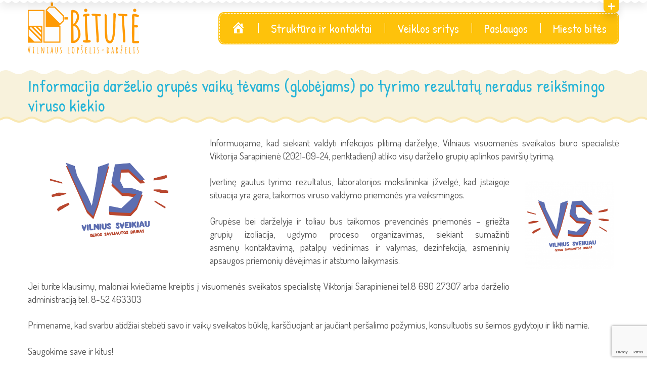

--- FILE ---
content_type: text/html; charset=UTF-8
request_url: https://darzelisbitute.lt/informacija-darzelio-grupes-vaiku-tevams-globejams-po-tyrimo-rezultatu-neradus-reiksmingo-viruso-kiekio/
body_size: 12682
content:
<!DOCTYPE html>
<html lang="lt-LT">
<head>
	<script src='https://www.google.com/recaptcha/api.js?render=6LcK6okUAAAAAF7ZowLyXH4WA71i004WWkHhgS2g'></script>
	<meta charset="UTF-8">
    <meta name="viewport" content="width=device-width, initial-scale=1, maximum-scale=1">
    <link rel="profile" href="http://gmpg.org/xfn/11">
	<link rel="pingback" href="https://darzelisbitute.lt/xmlrpc.php">
	<style type="text/css" id="cws-custom-fonts-css">.main-nav-container .menu-item a,.main-nav-container .menu-item
		 .button_open,.mobile_menu_header{font-family:Patrick Hand;font-weight:400;font-size:24px;line-height:34px;color:#ffffff;}.main-nav-container .sub-menu .menu-item a{font-size:17px}.main-nav-container .sub-menu .menu-item,.cws-widget .portfolio_item_thumb .pic .links > * {color:#ffffff}.ce_title,
								.comments-area .comments_title,
								.comments-area .comment-reply-title
							{font-family:Patrick Hand;font-weight:400;font-size:50px;line-height:50px;color:#26b4d7;}.cws_portfolio_items .item .title_part,
								.cws_portfolio_items .item .desc_part .categories a:hover,
								.wpcf7 label,
								.comments-area label,
								.cws_ourteam .cws_ourteam_items .title,
								.page_title h1,
								.testimonial .quote .quote_link:hover,
								.pagination a,
								.widget-title,
								a,
								.bread-crumbs .current,
								.cws-widget ul li>a:hover,
								.page_footer .cws-widget ul li>a:hover,
								.menu .menu-item.current-menu-ancestor>a,
								.menu .menu-item.current-menu-item>a,
								.cws-widget .current-cat>a,
								.cws-widget .current_page_item>a,
								.page_footer .cws-widget .current-cat>a,
								.page_footer .cws-widget .current_page_item>a,
								.select2-drop .select2-results .select2-highlighted,
								.cws-widget .parent_archive .widget_archive_opener,
								.cws-widget .has_children .opener
							{color:#26b4d7;}.page_title h1,
								blockquote,
								.item .date,
								.pagination .page_links>*,
								.cws_button,
								.cws-widget .button,
								input[type="submit"],
								.more-link,
								.cws_callout .callout_title,
								.pricing_table_column .title_section,
								.pricing_table_column .price_section,
								.cws_portfolio_items .item .title_part,
								.cws_msg_box .msg_box_title,
								.milestone_number,
								.cws_progress_bar .pb_title,
								.testimonial,
								.dropcap,
								.cws-widget .widget-title,
								.comments-area .comment_list .reply,
								.cws_portfolio.single.related .carousel_nav_panel span,
								.attach .carousel_nav_panel span,
								.cws_ourteam .cws_ourteam_items .title,
								.cws_ourteam:not(.single) .cws_ourteam_items .positions,
								.news .media_part.only_link a,
								.mini-cart .button,
								.not_found,
								.milestone_desc
							{ font-family:Patrick Hand !important}html,body
					{font-family:Dosis;font-weight:400;font-size:19px;line-height:26px;word-spacing:0px;letter-spacing:0px;color:#515151;}.cws-widget ul li>a,
								.mini-cart .cart_list
					{color:#515151;}a:hover,
								.pagination .page_links>*
					{color:#515151;}.woo_mini-count span
					{font-family:Dosis;}abbr
					{border-bottom-color:#515151;}</style><style type="text/css" id="cws-custom-colors-css">/* MAIN COLOR */
.item .date:before,
.item .date .month,
.cws_button:hover,
input[type='submit']:hover,
.page_footer .cws_button,
.page_footer .button,
.page_footer input[type='submit'],
.copyrights_area .cws_button,
.copyrights_area input[type='submit'],
blockquote,
table thead th,
.pagination .page_links>.page-numbers.current:before,
.pagination .page_links>span:not(.dots):before,
.gallery-icon a:before,
.pricing_table_column .top_section,
.pricing_table_column.active_table_column .btn_section>a,
.pricing_table_column.active_table_column .separate,
.pricing_table_column:hover .separate,
.tabs .tab,
.accordion_title .accordion_icon,
.accordion_section.active .accordion_title,
.cws_tweet .tweet-icon:before,
.cws_progress_bar .progress,
.cws_fa_wrapper .cws_fa:not(.alt),
a:hover>.cws_fa_wrapper .cws_fa.alt,
.cws_button.alt>span,
.testimonial,
.cws-widget .search-form:before,
.owl-pagination .owl-page,
#recentcomments>.recentcomments:before,
.comments-area .comment_list .reply .comment-reply-link:hover,
.comments-area .comment-respond .comment-form .submit,
.cws_ourteam .cws_ourteam_items .social_links a,
.news .media_part.only_link,
.footer_wrapper_copyright,
.mini-cart,
.mini-cart .button,
input[type="radio"]:checked:before,
.pic .links a,
.site_top_panel .cws_social_links:after,
.copyrights_area .cws_social_links .cws_social_link,
.copyrights_area .lang_bar ul ul,
.cws_callout,
.site_top_panel .site_top_panel_toggle:before,
.site_top_panel .site_top_panel_toggle:after,
.footer_container .woocommerce-product-search:before,
.scroll_top{
	background-color: #ffffff;
}
.tp-leftarrow.round,
.tp-rightarrow.round,
.rev_slider_wrapper{
	background-color: #ffffff !important;
}
.news .media_part,
.cws_ourteam_items .media_part,
.post_info,
.news .media_part,
.cws_img_frame, 
img[class*="wp-image-"],
.gallery-icon,
.pricing_table_column,
.pricing_table_column .top_section:after,
.accordion_title,
.accordion_content,
.carousel_header .carousel_nav i,
.cws_portfolio_items .item .media_part,
.carousel_nav_panel .prev,
.carousel_nav_panel .next,
.cws_fa_wrapper:hover>a>i + .ring,
a:hover>.cws_fa_wrapper>i:not(.alt) + .ring,
.cws_button.alt:hover,
.cws_oembed_wrapper,
.bordered,
.cws-widget .portfolio_item_thumb .pic,
.select2-container .select2-choice .select2-arrow,
.post_item .post_thumb_wrapp,
#recentcomments>.recentcomments,
.flxmap-container,
.wp-playlist .mejs-container,
.lang_bar>div:not(.lang_sel_list_vertical):not(.lang_sel_list_horizontal)>ul:before{
	border-color: #ffffff;
}
.select2-choice{
	border-color: #ffffff !important;
}
.select2-drop, 
.select2-drop-active{
	border-color: #ffffff !important;
}
.post_info,
.info i,
.post_info>*>i,
.post_info .comments_link a,
ul li:before,
.carousel_header .carousel_nav i,
.carousel_nav_panel .prev,
.carousel_nav_panel .next,
.cws_progress_bar .pb_title .indicator,
.select2-container .select2-choice .select2-arrow,
.comments-area .comment_list .comment-meta .author-name,
.cws_milestone,
.copyrights_container,
.mini-cart .total>*,
input[type=checkbox]:checked:before,
.banner_404,
.msg_404 span,
.cws_tweet:before,
.cws_fa_wrapper .cws_fa.alt,
.site_top_panel #top_panel_links .share-toggle-button,
.site_top_panel .cws_social_links .cws_social_link,
.site_top_panel #top_panel_links .search_icon,
.site_top_panel .mini-cart{
	color: #ffffff;
}

/* MENU COLOR */
.header_logo_part.with_border .logo,
.main-nav-container .menu-item a,
.main-nav-container .menu-item:hover>.sub-menu>.menu-item,
.mobile_nav .menu-item,
.item .date .springs:before,
.item .date .springs:after,
.cws_button,
input[type='submit'],
.page_footer .cws_button:hover,
.page_footer .button:hover,
.page_footer input[type='submit']:hover,
.copyrights_area .cws_button:hover,
.copyrights_area input[type='submit']:hover,
.cws_callout .button_section>a:hover,
.pricing_table_column:hover .top_section,
.pricing_table_column.active_table_column .top_section,
.pricing_table_column.active_table_column .btn_section>a:hover,
.pricing_table_column .separate,
.tabs .tab.active,
.accordion_section.active .accordion_icon,
.separate,
.cws_fa_wrapper:hover>a .cws_fa,
a:hover>.cws_fa_wrapper .cws_fa:not(.alt),
.cws_button.alt:hover>span,
.dropcap,
.cws-widget .widget-title:after,
.cws-widget #wp-calendar tbody td#today,
.owl-pagination .owl-page.active,
.comments-area .comment_list .reply .comment-reply-link,
.comments-area .comment-respond .comment-form .submit:hover,
.cws_ourteam .cws_ourteam_items .social_links a:hover,
.mini-cart .button:hover,
.mini-cart:hover,
.site_top_panel .cws_social_links.expanded:after,
.pic .links .link a,
.pic .links .link-item-bounce,
.pic .links .link-toggle-button,
.pic .links_popup .link a,
.pic .links_popup .link span,
.pic .links_popup .link-item-bounce,
.pic .links_popup .link-toggle-button,
.cws_img_frame:after,
.gallery-icon a:after,
.mobile_menu_header .mobile_menu_switcher,
.post_item .post_thumb_wrapp .links span,
.ce_toggle.alt .accordion_section .accordion_content, 
.ce_accordion.alt .accordion_section .accordion_content,
body.wave-style hr,
.item .date.def_style .month:before,
.scroll_top:hover{
	background-color: #fec20b;
}
.cws-widget .search-form{
	background-color: #fec20b !important;
}
.bees:after,
.item .date,
.pricing_table_column:hover,
.pricing_table_column.active_table_column,
.pricing_table_column:hover .top_section:after,
.pricing_table_column.active_table_column .top_section:after,
.cws_tweet .tweet-icon,
.cws_fa_wrapper .ring,
.cws_button.alt,
.comments-area .comment_list .avatar,
.comments-area .comment-respond,
.tp-leftarrow.round,
.tp-rightarrow.round,
.site_top_panel form.search-form .search-field,
.testimonial .author img{
	border-color: #fec20b;
}
.post_info a,
.post_info>*,
.info,
.post_info .v_sep,
.bread-crumbs .delimiter,
blockquote:before,
blockquote:after,
.carousel_header .carousel_nav i:hover,
.carousel_nav_panel .prev:hover,
.carousel_nav_panel .next:hover,
.cws_progress_bar .pb_title,
.testimonial .quote .quote_link,
.testimonial .quote + .author>.dott>span:first-child,
.testimonial .quote + .author>.dott>span:last-child,
.testimonial:before,
.testimonial:after,
#recentcomments .comment-author-link a,
.comments-area .comment_list .comment-meta .comment_date,
.comments-area .required,
.cws_ourteam:not(.single) .cws_ourteam_items .positions a,
.footer_container .cws-widget .post_item .post_date,
.footer_container .post-date,
.woo_mini_cart .total>.amount,
.banner_404 span,
.cws_tweet .tweet_date,
.p_cut,
.news .more-link,
.site_top_panel.show-search #top_panel_links .search_icon,
.site_top_panel .mini-cart:hover,
.footer_container ul.product_list_widget li a,
.footer_container ul.product_list_widget ins,
.footer_container ul.product_list_widget span.amount{
	color: #fec20b;
}

/* MENU COLOR HOVER */
.main-nav-container .menu-item:hover>a,
.header_nav_part.mobile_nav .main-nav-container .menu-item.current-menu-ancestor,
.header_nav_part.mobile_nav .main-nav-container .menu-item.current-menu-item,
.main-nav-container .menu-item.current-menu-ancestor>a,
.main-nav-container .menu-item.current-menu-item>a,
.main-nav-container .sub-menu .menu-item:hover>a,
.main-nav-container .sub-menu .menu-item.current-menu-ancestor>a,
.main-nav-container .sub-menu .menu-item.current-menu-item>a,
.cws_callout .button_section>a:hover{
	background-color: #fd8e00; 
}
.main-nav-container .menu-item:hover>a>.bees:after,
.main-nav-container .menu-item.current-menu-item>a>.bees:after,
.main-nav-container .menu-item.current-menu-ancestor>a>.bees:after,
.header_logo_part.with_border .logo{
	border-color: #fd8e00; 
}



/* OUTLINE COLOR */
.pagination .page_links>*,
.pagination .page_links>.page-numbers.current:after,
.pagination .page_links>span:not(.dots):after,
.cws-widget #wp-calendar td,
.benefits_area{
	background: #f9e8b2;
}
canvas.separator{
	color: #f9e8b2;
}
.page_title.flat{
	border-color: #f9e8b2;
}

/* SECONDARY COLOR */
canvas.breadcrumbs{
	color: #f8f2dc;
}
.page_title.flat{
	background: #f8f2dc;
}


</style>	<title>Informacija darželio grupės vaikų tėvams (globėjams) po tyrimo rezultatų neradus reikšmingo viruso kiekio &#8211; Lopšelis-darželis „Bitutė“</title>
				<script type="text/javascript">
			var stick_menu = 1;
			var is_user_logged = false;
				</script>
			<script type="text/javascript">
		// Loads the IFrame Player API code asynchronously.
			var tag = document.createElement("script");
			tag.src = "https://www.youtube.com/player_api";
			var firstScriptTag = document.getElementsByTagName("script")[0];
			firstScriptTag.parentNode.insertBefore(tag, firstScriptTag);
	</script>
							<script>
							/* You can add more configuration options to webfontloader by previously defining the WebFontConfig with your options */
							if ( typeof WebFontConfig === "undefined" ) {
								WebFontConfig = new Object();
							}
							WebFontConfig['google'] = {families: ['Patrick+Hand:400', 'Dosis:400']};

							(function() {
								var wf = document.createElement( 'script' );
								wf.src = 'https://ajax.googleapis.com/ajax/libs/webfont/1.5.3/webfont.js';
								wf.type = 'text/javascript';
								wf.async = 'true';
								var s = document.getElementsByTagName( 'script' )[0];
								s.parentNode.insertBefore( wf, s );
							})();
						</script>
						<meta name='robots' content='max-image-preview:large' />
<link rel='dns-prefetch' href='//fonts.googleapis.com' />
<link rel="alternate" type="application/rss+xml" title="Lopšelis-darželis „Bitutė“ &raquo; Įrašų RSS srautas" href="https://darzelisbitute.lt/feed/" />
<link rel="alternate" title="oEmbed (JSON)" type="application/json+oembed" href="https://darzelisbitute.lt/wp-json/oembed/1.0/embed?url=https%3A%2F%2Fdarzelisbitute.lt%2Finformacija-darzelio-grupes-vaiku-tevams-globejams-po-tyrimo-rezultatu-neradus-reiksmingo-viruso-kiekio%2F" />
<link rel="alternate" title="oEmbed (XML)" type="text/xml+oembed" href="https://darzelisbitute.lt/wp-json/oembed/1.0/embed?url=https%3A%2F%2Fdarzelisbitute.lt%2Finformacija-darzelio-grupes-vaiku-tevams-globejams-po-tyrimo-rezultatu-neradus-reiksmingo-viruso-kiekio%2F&#038;format=xml" />
<style id='wp-img-auto-sizes-contain-inline-css' type='text/css'>
img:is([sizes=auto i],[sizes^="auto," i]){contain-intrinsic-size:3000px 1500px}
/*# sourceURL=wp-img-auto-sizes-contain-inline-css */
</style>
<link rel='stylesheet' id='dashicons-css' href='https://darzelisbitute.lt/wp-includes/css/dashicons.min.css?ver=6.9' type='text/css' media='all' />
<link rel='stylesheet' id='elusive-css' href='https://darzelisbitute.lt/wp-content/plugins/menu-icons/vendor/codeinwp/icon-picker/css/types/elusive.min.css?ver=2.0' type='text/css' media='all' />
<link rel='stylesheet' id='menu-icon-font-awesome-css' href='https://darzelisbitute.lt/wp-content/plugins/menu-icons/css/fontawesome/css/all.min.css?ver=5.15.4' type='text/css' media='all' />
<link rel='stylesheet' id='foundation-icons-css' href='https://darzelisbitute.lt/wp-content/plugins/menu-icons/vendor/codeinwp/icon-picker/css/types/foundation-icons.min.css?ver=3.0' type='text/css' media='all' />
<link rel='stylesheet' id='genericons-css' href='https://darzelisbitute.lt/wp-content/plugins/menu-icons/vendor/codeinwp/icon-picker/css/types/genericons.min.css?ver=3.4' type='text/css' media='all' />
<link rel='stylesheet' id='menu-icons-extra-css' href='https://darzelisbitute.lt/wp-content/plugins/menu-icons/css/extra.min.css?ver=0.13.20' type='text/css' media='all' />
<style id='wp-emoji-styles-inline-css' type='text/css'>

	img.wp-smiley, img.emoji {
		display: inline !important;
		border: none !important;
		box-shadow: none !important;
		height: 1em !important;
		width: 1em !important;
		margin: 0 0.07em !important;
		vertical-align: -0.1em !important;
		background: none !important;
		padding: 0 !important;
	}
/*# sourceURL=wp-emoji-styles-inline-css */
</style>
<style id='wp-block-library-inline-css' type='text/css'>
:root{--wp-block-synced-color:#7a00df;--wp-block-synced-color--rgb:122,0,223;--wp-bound-block-color:var(--wp-block-synced-color);--wp-editor-canvas-background:#ddd;--wp-admin-theme-color:#007cba;--wp-admin-theme-color--rgb:0,124,186;--wp-admin-theme-color-darker-10:#006ba1;--wp-admin-theme-color-darker-10--rgb:0,107,160.5;--wp-admin-theme-color-darker-20:#005a87;--wp-admin-theme-color-darker-20--rgb:0,90,135;--wp-admin-border-width-focus:2px}@media (min-resolution:192dpi){:root{--wp-admin-border-width-focus:1.5px}}.wp-element-button{cursor:pointer}:root .has-very-light-gray-background-color{background-color:#eee}:root .has-very-dark-gray-background-color{background-color:#313131}:root .has-very-light-gray-color{color:#eee}:root .has-very-dark-gray-color{color:#313131}:root .has-vivid-green-cyan-to-vivid-cyan-blue-gradient-background{background:linear-gradient(135deg,#00d084,#0693e3)}:root .has-purple-crush-gradient-background{background:linear-gradient(135deg,#34e2e4,#4721fb 50%,#ab1dfe)}:root .has-hazy-dawn-gradient-background{background:linear-gradient(135deg,#faaca8,#dad0ec)}:root .has-subdued-olive-gradient-background{background:linear-gradient(135deg,#fafae1,#67a671)}:root .has-atomic-cream-gradient-background{background:linear-gradient(135deg,#fdd79a,#004a59)}:root .has-nightshade-gradient-background{background:linear-gradient(135deg,#330968,#31cdcf)}:root .has-midnight-gradient-background{background:linear-gradient(135deg,#020381,#2874fc)}:root{--wp--preset--font-size--normal:16px;--wp--preset--font-size--huge:42px}.has-regular-font-size{font-size:1em}.has-larger-font-size{font-size:2.625em}.has-normal-font-size{font-size:var(--wp--preset--font-size--normal)}.has-huge-font-size{font-size:var(--wp--preset--font-size--huge)}.has-text-align-center{text-align:center}.has-text-align-left{text-align:left}.has-text-align-right{text-align:right}.has-fit-text{white-space:nowrap!important}#end-resizable-editor-section{display:none}.aligncenter{clear:both}.items-justified-left{justify-content:flex-start}.items-justified-center{justify-content:center}.items-justified-right{justify-content:flex-end}.items-justified-space-between{justify-content:space-between}.screen-reader-text{border:0;clip-path:inset(50%);height:1px;margin:-1px;overflow:hidden;padding:0;position:absolute;width:1px;word-wrap:normal!important}.screen-reader-text:focus{background-color:#ddd;clip-path:none;color:#444;display:block;font-size:1em;height:auto;left:5px;line-height:normal;padding:15px 23px 14px;text-decoration:none;top:5px;width:auto;z-index:100000}html :where(.has-border-color){border-style:solid}html :where([style*=border-top-color]){border-top-style:solid}html :where([style*=border-right-color]){border-right-style:solid}html :where([style*=border-bottom-color]){border-bottom-style:solid}html :where([style*=border-left-color]){border-left-style:solid}html :where([style*=border-width]){border-style:solid}html :where([style*=border-top-width]){border-top-style:solid}html :where([style*=border-right-width]){border-right-style:solid}html :where([style*=border-bottom-width]){border-bottom-style:solid}html :where([style*=border-left-width]){border-left-style:solid}html :where(img[class*=wp-image-]){height:auto;max-width:100%}:where(figure){margin:0 0 1em}html :where(.is-position-sticky){--wp-admin--admin-bar--position-offset:var(--wp-admin--admin-bar--height,0px)}@media screen and (max-width:600px){html :where(.is-position-sticky){--wp-admin--admin-bar--position-offset:0px}}

/*# sourceURL=wp-block-library-inline-css */
</style><style id='global-styles-inline-css' type='text/css'>
:root{--wp--preset--aspect-ratio--square: 1;--wp--preset--aspect-ratio--4-3: 4/3;--wp--preset--aspect-ratio--3-4: 3/4;--wp--preset--aspect-ratio--3-2: 3/2;--wp--preset--aspect-ratio--2-3: 2/3;--wp--preset--aspect-ratio--16-9: 16/9;--wp--preset--aspect-ratio--9-16: 9/16;--wp--preset--color--black: #000000;--wp--preset--color--cyan-bluish-gray: #abb8c3;--wp--preset--color--white: #ffffff;--wp--preset--color--pale-pink: #f78da7;--wp--preset--color--vivid-red: #cf2e2e;--wp--preset--color--luminous-vivid-orange: #ff6900;--wp--preset--color--luminous-vivid-amber: #fcb900;--wp--preset--color--light-green-cyan: #7bdcb5;--wp--preset--color--vivid-green-cyan: #00d084;--wp--preset--color--pale-cyan-blue: #8ed1fc;--wp--preset--color--vivid-cyan-blue: #0693e3;--wp--preset--color--vivid-purple: #9b51e0;--wp--preset--gradient--vivid-cyan-blue-to-vivid-purple: linear-gradient(135deg,rgb(6,147,227) 0%,rgb(155,81,224) 100%);--wp--preset--gradient--light-green-cyan-to-vivid-green-cyan: linear-gradient(135deg,rgb(122,220,180) 0%,rgb(0,208,130) 100%);--wp--preset--gradient--luminous-vivid-amber-to-luminous-vivid-orange: linear-gradient(135deg,rgb(252,185,0) 0%,rgb(255,105,0) 100%);--wp--preset--gradient--luminous-vivid-orange-to-vivid-red: linear-gradient(135deg,rgb(255,105,0) 0%,rgb(207,46,46) 100%);--wp--preset--gradient--very-light-gray-to-cyan-bluish-gray: linear-gradient(135deg,rgb(238,238,238) 0%,rgb(169,184,195) 100%);--wp--preset--gradient--cool-to-warm-spectrum: linear-gradient(135deg,rgb(74,234,220) 0%,rgb(151,120,209) 20%,rgb(207,42,186) 40%,rgb(238,44,130) 60%,rgb(251,105,98) 80%,rgb(254,248,76) 100%);--wp--preset--gradient--blush-light-purple: linear-gradient(135deg,rgb(255,206,236) 0%,rgb(152,150,240) 100%);--wp--preset--gradient--blush-bordeaux: linear-gradient(135deg,rgb(254,205,165) 0%,rgb(254,45,45) 50%,rgb(107,0,62) 100%);--wp--preset--gradient--luminous-dusk: linear-gradient(135deg,rgb(255,203,112) 0%,rgb(199,81,192) 50%,rgb(65,88,208) 100%);--wp--preset--gradient--pale-ocean: linear-gradient(135deg,rgb(255,245,203) 0%,rgb(182,227,212) 50%,rgb(51,167,181) 100%);--wp--preset--gradient--electric-grass: linear-gradient(135deg,rgb(202,248,128) 0%,rgb(113,206,126) 100%);--wp--preset--gradient--midnight: linear-gradient(135deg,rgb(2,3,129) 0%,rgb(40,116,252) 100%);--wp--preset--font-size--small: 13px;--wp--preset--font-size--medium: 20px;--wp--preset--font-size--large: 36px;--wp--preset--font-size--x-large: 42px;--wp--preset--spacing--20: 0.44rem;--wp--preset--spacing--30: 0.67rem;--wp--preset--spacing--40: 1rem;--wp--preset--spacing--50: 1.5rem;--wp--preset--spacing--60: 2.25rem;--wp--preset--spacing--70: 3.38rem;--wp--preset--spacing--80: 5.06rem;--wp--preset--shadow--natural: 6px 6px 9px rgba(0, 0, 0, 0.2);--wp--preset--shadow--deep: 12px 12px 50px rgba(0, 0, 0, 0.4);--wp--preset--shadow--sharp: 6px 6px 0px rgba(0, 0, 0, 0.2);--wp--preset--shadow--outlined: 6px 6px 0px -3px rgb(255, 255, 255), 6px 6px rgb(0, 0, 0);--wp--preset--shadow--crisp: 6px 6px 0px rgb(0, 0, 0);}:where(.is-layout-flex){gap: 0.5em;}:where(.is-layout-grid){gap: 0.5em;}body .is-layout-flex{display: flex;}.is-layout-flex{flex-wrap: wrap;align-items: center;}.is-layout-flex > :is(*, div){margin: 0;}body .is-layout-grid{display: grid;}.is-layout-grid > :is(*, div){margin: 0;}:where(.wp-block-columns.is-layout-flex){gap: 2em;}:where(.wp-block-columns.is-layout-grid){gap: 2em;}:where(.wp-block-post-template.is-layout-flex){gap: 1.25em;}:where(.wp-block-post-template.is-layout-grid){gap: 1.25em;}.has-black-color{color: var(--wp--preset--color--black) !important;}.has-cyan-bluish-gray-color{color: var(--wp--preset--color--cyan-bluish-gray) !important;}.has-white-color{color: var(--wp--preset--color--white) !important;}.has-pale-pink-color{color: var(--wp--preset--color--pale-pink) !important;}.has-vivid-red-color{color: var(--wp--preset--color--vivid-red) !important;}.has-luminous-vivid-orange-color{color: var(--wp--preset--color--luminous-vivid-orange) !important;}.has-luminous-vivid-amber-color{color: var(--wp--preset--color--luminous-vivid-amber) !important;}.has-light-green-cyan-color{color: var(--wp--preset--color--light-green-cyan) !important;}.has-vivid-green-cyan-color{color: var(--wp--preset--color--vivid-green-cyan) !important;}.has-pale-cyan-blue-color{color: var(--wp--preset--color--pale-cyan-blue) !important;}.has-vivid-cyan-blue-color{color: var(--wp--preset--color--vivid-cyan-blue) !important;}.has-vivid-purple-color{color: var(--wp--preset--color--vivid-purple) !important;}.has-black-background-color{background-color: var(--wp--preset--color--black) !important;}.has-cyan-bluish-gray-background-color{background-color: var(--wp--preset--color--cyan-bluish-gray) !important;}.has-white-background-color{background-color: var(--wp--preset--color--white) !important;}.has-pale-pink-background-color{background-color: var(--wp--preset--color--pale-pink) !important;}.has-vivid-red-background-color{background-color: var(--wp--preset--color--vivid-red) !important;}.has-luminous-vivid-orange-background-color{background-color: var(--wp--preset--color--luminous-vivid-orange) !important;}.has-luminous-vivid-amber-background-color{background-color: var(--wp--preset--color--luminous-vivid-amber) !important;}.has-light-green-cyan-background-color{background-color: var(--wp--preset--color--light-green-cyan) !important;}.has-vivid-green-cyan-background-color{background-color: var(--wp--preset--color--vivid-green-cyan) !important;}.has-pale-cyan-blue-background-color{background-color: var(--wp--preset--color--pale-cyan-blue) !important;}.has-vivid-cyan-blue-background-color{background-color: var(--wp--preset--color--vivid-cyan-blue) !important;}.has-vivid-purple-background-color{background-color: var(--wp--preset--color--vivid-purple) !important;}.has-black-border-color{border-color: var(--wp--preset--color--black) !important;}.has-cyan-bluish-gray-border-color{border-color: var(--wp--preset--color--cyan-bluish-gray) !important;}.has-white-border-color{border-color: var(--wp--preset--color--white) !important;}.has-pale-pink-border-color{border-color: var(--wp--preset--color--pale-pink) !important;}.has-vivid-red-border-color{border-color: var(--wp--preset--color--vivid-red) !important;}.has-luminous-vivid-orange-border-color{border-color: var(--wp--preset--color--luminous-vivid-orange) !important;}.has-luminous-vivid-amber-border-color{border-color: var(--wp--preset--color--luminous-vivid-amber) !important;}.has-light-green-cyan-border-color{border-color: var(--wp--preset--color--light-green-cyan) !important;}.has-vivid-green-cyan-border-color{border-color: var(--wp--preset--color--vivid-green-cyan) !important;}.has-pale-cyan-blue-border-color{border-color: var(--wp--preset--color--pale-cyan-blue) !important;}.has-vivid-cyan-blue-border-color{border-color: var(--wp--preset--color--vivid-cyan-blue) !important;}.has-vivid-purple-border-color{border-color: var(--wp--preset--color--vivid-purple) !important;}.has-vivid-cyan-blue-to-vivid-purple-gradient-background{background: var(--wp--preset--gradient--vivid-cyan-blue-to-vivid-purple) !important;}.has-light-green-cyan-to-vivid-green-cyan-gradient-background{background: var(--wp--preset--gradient--light-green-cyan-to-vivid-green-cyan) !important;}.has-luminous-vivid-amber-to-luminous-vivid-orange-gradient-background{background: var(--wp--preset--gradient--luminous-vivid-amber-to-luminous-vivid-orange) !important;}.has-luminous-vivid-orange-to-vivid-red-gradient-background{background: var(--wp--preset--gradient--luminous-vivid-orange-to-vivid-red) !important;}.has-very-light-gray-to-cyan-bluish-gray-gradient-background{background: var(--wp--preset--gradient--very-light-gray-to-cyan-bluish-gray) !important;}.has-cool-to-warm-spectrum-gradient-background{background: var(--wp--preset--gradient--cool-to-warm-spectrum) !important;}.has-blush-light-purple-gradient-background{background: var(--wp--preset--gradient--blush-light-purple) !important;}.has-blush-bordeaux-gradient-background{background: var(--wp--preset--gradient--blush-bordeaux) !important;}.has-luminous-dusk-gradient-background{background: var(--wp--preset--gradient--luminous-dusk) !important;}.has-pale-ocean-gradient-background{background: var(--wp--preset--gradient--pale-ocean) !important;}.has-electric-grass-gradient-background{background: var(--wp--preset--gradient--electric-grass) !important;}.has-midnight-gradient-background{background: var(--wp--preset--gradient--midnight) !important;}.has-small-font-size{font-size: var(--wp--preset--font-size--small) !important;}.has-medium-font-size{font-size: var(--wp--preset--font-size--medium) !important;}.has-large-font-size{font-size: var(--wp--preset--font-size--large) !important;}.has-x-large-font-size{font-size: var(--wp--preset--font-size--x-large) !important;}
/*# sourceURL=global-styles-inline-css */
</style>

<style id='classic-theme-styles-inline-css' type='text/css'>
/*! This file is auto-generated */
.wp-block-button__link{color:#fff;background-color:#32373c;border-radius:9999px;box-shadow:none;text-decoration:none;padding:calc(.667em + 2px) calc(1.333em + 2px);font-size:1.125em}.wp-block-file__button{background:#32373c;color:#fff;text-decoration:none}
/*# sourceURL=/wp-includes/css/classic-themes.min.css */
</style>
<link rel='stylesheet' id='contact-form-7-css' href='https://darzelisbitute.lt/wp-content/plugins/contact-form-7/includes/css/styles.css?ver=6.1.4' type='text/css' media='all' />
<link rel='stylesheet' id='pgafu-public-style-css' href='https://darzelisbitute.lt/wp-content/plugins/post-grid-and-filter-ultimate/assets/css/pgafu-public.css?ver=1.7.4' type='text/css' media='all' />
<link rel='stylesheet' id='ce_responsive-css' href='https://darzelisbitute.lt/wp-content/plugins/simple-embed-code/css/video-container.min.css?ver=2.5.1' type='text/css' media='all' />
<link rel='stylesheet' id='rs-plugin-settings-css' href='https://darzelisbitute.lt/wp-content/plugins/slider-revolution-master/public/assets/css/settings.css?ver=5.3.1' type='text/css' media='all' />
<style id='rs-plugin-settings-inline-css' type='text/css'>
#rs-demo-id {}
/*# sourceURL=rs-plugin-settings-inline-css */
</style>
<link rel='stylesheet' id='font-awesome-css' href='https://darzelisbitute.lt/wp-content/themes/kiddy/css/font-awesome.css?ver=6.9' type='text/css' media='all' />
<link rel='stylesheet' id='fancybox-css' href='https://darzelisbitute.lt/wp-content/themes/kiddy/css/jquery.fancybox.css?ver=6.9' type='text/css' media='all' />
<link rel='stylesheet' id='odometer-css' href='https://darzelisbitute.lt/wp-content/themes/kiddy/css/odometer-theme-default.css?ver=6.9' type='text/css' media='all' />
<link rel='stylesheet' id='select2-css' href='https://darzelisbitute.lt/wp-content/themes/kiddy/css/select2.css?ver=6.9' type='text/css' media='all' />
<link rel='stylesheet' id='animate-css' href='https://darzelisbitute.lt/wp-content/themes/kiddy/css/animate.css?ver=6.9' type='text/css' media='all' />
<link rel='stylesheet' id='main-css' href='https://darzelisbitute.lt/wp-content/themes/kiddy/css/main.css?ver=6.9' type='text/css' media='all' />
<link rel='stylesheet' id='mm-compiled-options-mobmenu-css' href='https://darzelisbitute.lt/wp-content/uploads/dynamic-mobmenu.css?ver=2.8.8-736' type='text/css' media='all' />
<link rel='stylesheet' id='mm-google-webfont-dosis-css' href='//fonts.googleapis.com/css?family=Dosis%3Ainherit%2C400&#038;subset=latin%2Clatin-ext&#038;ver=6.9' type='text/css' media='all' />
<link rel='stylesheet' id='cssmobmenu-icons-css' href='https://darzelisbitute.lt/wp-content/plugins/mobile-menu/includes/css/mobmenu-icons.css?ver=6.9' type='text/css' media='all' />
<link rel='stylesheet' id='cssmobmenu-css' href='https://darzelisbitute.lt/wp-content/plugins/mobile-menu/includes/css/mobmenu.css?ver=2.8.8' type='text/css' media='all' />
<link rel='stylesheet' id='style-css' href='https://darzelisbitute.lt/wp-content/themes/kiddy/style.css?ver=6.9' type='text/css' media='all' />
<script type="text/javascript" src="https://darzelisbitute.lt/wp-includes/js/jquery/jquery.min.js?ver=3.7.1" id="jquery-core-js"></script>
<script type="text/javascript" src="https://darzelisbitute.lt/wp-includes/js/jquery/jquery-migrate.min.js?ver=3.4.1" id="jquery-migrate-js"></script>
<script type="text/javascript" src="https://darzelisbitute.lt/wp-content/plugins/slider-revolution-master/public/assets/js/jquery.themepunch.tools.min.js?ver=5.3.1" id="tp-tools-js"></script>
<script type="text/javascript" src="https://darzelisbitute.lt/wp-content/plugins/slider-revolution-master/public/assets/js/jquery.themepunch.revolution.min.js?ver=5.3.1" id="revmin-js"></script>
<script type="text/javascript" src="https://darzelisbitute.lt/wp-content/plugins/mobile-menu/includes/js/mobmenu.js?ver=2.8.8" id="mobmenujs-js"></script>
<script></script><link rel="https://api.w.org/" href="https://darzelisbitute.lt/wp-json/" /><link rel="alternate" title="JSON" type="application/json" href="https://darzelisbitute.lt/wp-json/wp/v2/posts/2099" /><link rel="EditURI" type="application/rsd+xml" title="RSD" href="https://darzelisbitute.lt/xmlrpc.php?rsd" />
<meta name="generator" content="WordPress 6.9" />
<link rel="canonical" href="https://darzelisbitute.lt/informacija-darzelio-grupes-vaiku-tevams-globejams-po-tyrimo-rezultatu-neradus-reiksmingo-viruso-kiekio/" />
<link rel='shortlink' href='https://darzelisbitute.lt/?p=2099' />
<style type="text/css" id="cws-custom-timetable-style"></style><style type="text/css" id="cws-content-element-pattern">.cws_callout,
			blockquote,
			.testimonial,
			.header_logo_part.with_border .logo>img{
			background-image: url();
		}</style><script type="text/javascript">
var ajaxurl = 'https://darzelisbitute.lt/wp-admin/admin-ajax.php';
</script>
<!-- All in one Favicon 4.8 --><link rel="icon" href="https://darzelisbitute.lt/wp-content/uploads/2020/04/Bitutė_logo.png" type="image/png"/>
<meta name="generator" content="Powered by WPBakery Page Builder - drag and drop page builder for WordPress."/>
<meta name="generator" content="Powered by Slider Revolution 5.3.1 - responsive, Mobile-Friendly Slider Plugin for WordPress with comfortable drag and drop interface." />
<noscript><style> .wpb_animate_when_almost_visible { opacity: 1; }</style></noscript><style>
#example1 {
  border: 2px solid black;
  padding: 25px;
  background: url(http://www.darzelisbitute.lt/wp-content/uploads/2019/04/Pagrindinis.jpg);
  background-repeat: no-repeat;
  background-size: auto;
}
</style>

</head>

<body class="wp-singular post-template-default single single-post postid-2099 single-format-standard wp-theme-kiddy wide wave-style mob-menu-slideout-over wpb-js-composer js-comp-ver-7.1 vc_responsive">

		<div class='site_top_panel wave slider'><div class='top_half_sin_wrapper'><canvas class='top_half_sin' data-bg-color='#ffffff' data-line-color='#ffffff'></canvas></div><div class='container'><div class='row_text_search'><div id='top_panel_text'>Įstaigos telefonas: (8 5) 246 3303, El. paštas info@bitute.vilnius.lm.lt</div><form role="search" method="get" class="search-form" action="https://darzelisbitute.lt/">
	<label>
		<span class="screen-reader-text">Ieškoti:</span>
		<input type="text" class="search-field vova" value="" name="s" title="Ieškoti:" />
	</label>
	<input type="submit" class="search-submit" value="Ieškoti" />
</form>
</div><div id='top_panel_links'><div class='search_icon'></div></div><div class="site_top_panel_toggle"></div></div></div>
	<div class='header_cont'><div class='header_mask'style='background-color:#ffffff;'></div>
	<header class='site_header logo-left'>

		<div class="header_box" >
            <div class="container">
									<div class="header_logo_part" role="banner" >
						<a  class="logo" href="https://darzelisbitute.lt" >
																					<img  src='https://darzelisbitute.lt/wp-content/uploads/bfi_thumb/v1-o-e1634546754381-3e9zxawy8fq4ugy3vfdwcq.png' data-no-retina alt /></a>
                    </div>
					                    <div class="header_nav_part">
						<nav class="main-nav-container a-right">
                            <div class="mobile_menu_header">
                                <i class="mobile_menu_switcher"><span></span><span></span><span></span></i>
                            </div>
							<ul id="menu-pagrindinis_lt" class="main-menu"><li id="menu-item-2163" class="menu-item menu-item-type-post_type menu-item-object-page menu-item-home menu-item-2163"><a href="https://darzelisbitute.lt/"><i class="_mi dashicons dashicons-admin-home" aria-hidden="true"></i><span class="visuallyhidden">Pagrindinis</span><div class="canvas_wrapper"><canvas class="menu_dashed" width="500"></canvas></div></a></li>
<li id="menu-item-1098" class="menu-item menu-item-type-post_type menu-item-object-page menu-item-1098"><a href="https://darzelisbitute.lt/kontaktai/">Struktūra ir kontaktai<div class="canvas_wrapper"><canvas class="menu_dashed" width="500"></canvas></div></a></li>
<li id="menu-item-1101" class="menu-item menu-item-type-post_type menu-item-object-page menu-item-1101 right"><a href="https://darzelisbitute.lt/veiklos-sritys/">Veiklos sritys<div class="canvas_wrapper"><canvas class="menu_dashed" width="500"></canvas></div></a></li>
<li id="menu-item-1094" class="menu-item menu-item-type-post_type menu-item-object-page menu-item-1094 right"><a href="https://darzelisbitute.lt/paslaugos/">Paslaugos<div class="canvas_wrapper"><canvas class="menu_dashed" width="500"></canvas></div></a></li>
<li id="menu-item-2773" class="menu-item menu-item-type-post_type menu-item-object-page menu-item-2773 right"><a href="https://darzelisbitute.lt/miesto-bites/">Miesto bitės<div class="canvas_wrapper"><canvas class="menu_dashed" width="500"></canvas></div></a></li>
</ul>                        </nav>
                    </div>
					            </div>
        </div>
    </header><!-- #masthead -->
	</div><section class='page_title wave'><div class='container'><div class='title'><h1>Informacija darželio grupės vaikų tėvams (globėjams) po tyrimo rezultatų neradus reikšmingo viruso kiekio</h1></div></div><canvas class='breadcrumbs' data-bg-color='#f8f2dc' data-line-color='#f9e8b2'></canvas></section>    <div id="main" class="site-main">
<div class="page_content " style="padding-bottom:178px">
	<div class="left-pattern pattern pattern-8"></div><main>
	<div class="grid_row clearfix">
		<section class="news single">
			<div class="cws_wrapper">
				<div class="grid">
					<article class="item clearfix">
								<div class='media_info_wrapper'>		<div class="media_part">
			<div class='pic'><img  src='https://darzelisbitute.lt/wp-content/uploads/bfi_thumb/vs-3baiy50hsiy7h66sd6d0xs.png' data-at2x='https://darzelisbitute.lt/wp-content/uploads/bfi_thumb/vs-3baiy50hsiy7h66sd6d0xs@2x.png' alt />
								<div class='hover-effect'></div>
								<div class='links_popup'>
									<div class='link_cont'>
										<div class='link'>
											<a class='fancy' href='https://darzelisbitute.lt/wp-content/uploads/2020/07/vs.png'><i class='fa fa-camera'></i></a>
					
						</div>
						
			</div>
				</div></div>			</div>
						</div>		<div class='post_content_wrap'><div class='post_content'><p style="text-align: justify;">Informuojame, kad siekiant valdyti infekcijos plitimą darželyje, Vilniaus visuomenės sveikatos biuro specialistė Viktorija Sarapinienė (2021-09-24, penktadienį) atliko visų darželio grupių aplinkos paviršių tyrimą.</p>
<p><img decoding="async" class="wp-image-1154 alignright" src="https://darzelisbitute.lt/wp-content/uploads/2020/07/vs-300x300.png" alt="" width="175" height="175" srcset="https://darzelisbitute.lt/wp-content/uploads/2020/07/vs-300x300.png 300w, https://darzelisbitute.lt/wp-content/uploads/2020/07/vs-1024x1024.png 1024w, https://darzelisbitute.lt/wp-content/uploads/2020/07/vs-150x150.png 150w, https://darzelisbitute.lt/wp-content/uploads/2020/07/vs-1536x1536.png 1536w, https://darzelisbitute.lt/wp-content/uploads/2020/07/vs-2048x2048.png 2048w" sizes="(max-width: 175px) 100vw, 175px" /></p>
<p style="text-align: justify;">Įvertinę gautus tyrimo rezultatus, laboratorijos mokslininkai įžvelgė, kad įstaigoje situacija yra gera, taikomos viruso valdymo priemonės yra veiksmingos.</p>
<p style="text-align: justify;">Grupėse bei darželyje ir toliau bus taikomos prevencinės priemonės – griežta grupių izoliacija, ugdymo proceso organizavimas, siekiant sumažinti asmenų kontaktavimą, patalpų vėdinimas ir valymas, dezinfekcija, asmeninių apsaugos priemonių dėvėjimas ir atstumo laikymasis.</p>
<p style="text-align: justify;">Jei turite klausimų, maloniai kviečiame kreiptis į visuomenės sveikatos specialistę Viktorijai Sarapinienei tel.8 690 27307 arba darželio administraciją tel. 8-52 463303</p>
<p style="text-align: justify;">Primename, kad svarbu atidžiai stebėti savo ir vaikų sveikatos būklę, karščiuojant ar jaučiant peršalimo požymius, konsultuotis su šeimos gydytoju ir likti namie.</p>
<p style="text-align: justify;">
<p style="text-align: justify;">Saugokime save ir kitus!</p>
</div><div class='meta_cont_wrapper'><div class='meta_cont'>				<div class="post_info">
		<div class='date_default'><i class='fa fa-calendar'></i> 2021-09-28</div><div class='info'><i class='fa fa-user'></i> Bitutė</div><div class='post_categories'><i class='fa fa-bookmark'></i><a href="https://darzelisbitute.lt/category/naujienos/" rel="category tag">Naujienos</a></div>				</div>
		</div></div></div>							</article>
				</div>
			</div>
		</section>
	</div>
		</main>
	<div class="right-pattern pattern pattern-8"></div><div class="footer_image" style="height:143px;"><style type="text/css">
														.page_content>.footer_image{
								background-image:url(https://darzelisbitute.lt/wp-content/uploads/bfi_thumb/footer-38fjhclx5rspw1q6hbjkzu.png);
														}
														@media only screen and (-webkit-min-device-pixel-ratio: 1.5),
														only screen and (min--moz-device-pixel-ratio: 1.5),
														only screen and (-o-device-pixel-ratio: 3/2),
														only screen and (min-device-pixel-ratio: 1.5) {
																.page_content>.footer_image{
									background-image:url(https://darzelisbitute.lt/wp-content/uploads/2018/05/footer.png);
									background-size:1895px;
																}
							}</style></div></div>

        <svg xmlns="http://www.w3.org/2000/svg" version="1.1" width="0" style='display:none;'>
          <defs>
            <filter id="goo">
              <feGaussianBlur in="SourceGraphic" stdDeviation="6" result="blur" />
              <feColorMatrix in="blur" mode="matrix" values="1 0 0 0 0  0 1 0 0 0  0 0 1 0 0  0 0 0 19 -9" result="goo" />
              <feComposite in="SourceGraphic" in2="goo" operator="atop"/>
            </filter>
          </defs>
        </svg>

        </div><!-- #main -->

		<div class='footer_wrapper_copyright' ><div class='copyrights_area'><div class='half_sin_wrapper'><canvas class='footer_half_sin' data-bg-color='91,91,91' data-line-color='91,91,91'></canvas></div><div class='container'><div class='copyrights_container'><div class='copyrights'><a href="http://www.darzelisbitute.lt/">Lopšelis - darželis „Bitutė“</a> © 2018. Visos teisės saugomos. | <a href="http://www.darzelisbitute.lt/privatumo-politika/">Privatumo politika</a></div></div></div></div></div>
    </div><!-- #page -->

    <div class='scroll_top animated'></div>

	
	<script type="speculationrules">
{"prefetch":[{"source":"document","where":{"and":[{"href_matches":"/*"},{"not":{"href_matches":["/wp-*.php","/wp-admin/*","/wp-content/uploads/*","/wp-content/*","/wp-content/plugins/*","/wp-content/themes/kiddy/*","/*\\?(.+)"]}},{"not":{"selector_matches":"a[rel~=\"nofollow\"]"}},{"not":{"selector_matches":".no-prefetch, .no-prefetch a"}}]},"eagerness":"conservative"}]}
</script>
<div class="mobmenu-overlay"></div><div class="mob-menu-header-holder mobmenu"  data-menu-display="mob-menu-slideout-over" data-open-icon="down-open" data-close-icon="up-open"><div  class="mobmenul-container"><a href="#" class="mobmenu-left-bt mobmenu-trigger-action" data-panel-target="mobmenu-left-panel" aria-label="Left Menu Button"><i class="mob-icon-menu mob-menu-icon"></i><i class="mob-icon-cancel-1 mob-cancel-button"></i></a></div><div class="mobmenur-container"></div></div>
		<div class="mobmenu-left-alignment mobmenu-panel mobmenu-left-panel  ">
		<a href="#" class="mobmenu-left-bt" aria-label="Left Menu Button"><i class="mob-icon-cancel-1 mob-cancel-button"></i></a>

		<div class="mobmenu-content">
		<div class="menu-pagrindinis_lt-container"><ul id="mobmenuleft" class="wp-mobile-menu" role="menubar" aria-label="Main navigation for mobile devices"><li role="none"  class="menu-item menu-item-type-post_type menu-item-object-page menu-item-home menu-item-2163"><a href="https://darzelisbitute.lt/" role="menuitem" class=""><i class="_mi dashicons dashicons-admin-home" aria-hidden="true"></i><span class="visuallyhidden">Pagrindinis</span></a></li><li role="none"  class="menu-item menu-item-type-post_type menu-item-object-page menu-item-1098"><a href="https://darzelisbitute.lt/kontaktai/" role="menuitem" class="">Struktūra ir kontaktai</a></li><li role="none"  class="menu-item menu-item-type-post_type menu-item-object-page menu-item-1101"><a href="https://darzelisbitute.lt/veiklos-sritys/" role="menuitem" class="">Veiklos sritys</a></li><li role="none"  class="menu-item menu-item-type-post_type menu-item-object-page menu-item-1094"><a href="https://darzelisbitute.lt/paslaugos/" role="menuitem" class="">Paslaugos</a></li><li role="none"  class="menu-item menu-item-type-post_type menu-item-object-page menu-item-2773"><a href="https://darzelisbitute.lt/miesto-bites/" role="menuitem" class="">Miesto bitės</a></li></ul></div>
		</div><div class="mob-menu-left-bg-holder"></div></div>

		<script type="text/javascript" src="https://darzelisbitute.lt/wp-includes/js/dist/hooks.min.js?ver=dd5603f07f9220ed27f1" id="wp-hooks-js"></script>
<script type="text/javascript" src="https://darzelisbitute.lt/wp-includes/js/dist/i18n.min.js?ver=c26c3dc7bed366793375" id="wp-i18n-js"></script>
<script type="text/javascript" id="wp-i18n-js-after">
/* <![CDATA[ */
wp.i18n.setLocaleData( { 'text direction\u0004ltr': [ 'ltr' ] } );
//# sourceURL=wp-i18n-js-after
/* ]]> */
</script>
<script type="text/javascript" src="https://darzelisbitute.lt/wp-content/plugins/contact-form-7/includes/swv/js/index.js?ver=6.1.4" id="swv-js"></script>
<script type="text/javascript" id="contact-form-7-js-before">
/* <![CDATA[ */
var wpcf7 = {
    "api": {
        "root": "https:\/\/darzelisbitute.lt\/wp-json\/",
        "namespace": "contact-form-7\/v1"
    }
};
//# sourceURL=contact-form-7-js-before
/* ]]> */
</script>
<script type="text/javascript" src="https://darzelisbitute.lt/wp-content/plugins/contact-form-7/includes/js/index.js?ver=6.1.4" id="contact-form-7-js"></script>
<script type="text/javascript" src="https://darzelisbitute.lt/wp-content/themes/kiddy/js/retina_1.3.0.js?ver=1.0" id="retina-js"></script>
<script type="text/javascript" src="https://darzelisbitute.lt/wp-content/themes/kiddy/js/modernizr.js?ver=1.0" id="modernizr-js"></script>
<script type="text/javascript" src="https://darzelisbitute.lt/wp-content/themes/kiddy/js/TweenMax.min.js?ver=1.0" id="TweenMax-js"></script>
<script type="text/javascript" src="https://darzelisbitute.lt/wp-content/themes/kiddy/js/jquery.fancybox.js?ver=1.0" id="fancybox-js"></script>
<script type="text/javascript" src="https://darzelisbitute.lt/wp-content/themes/kiddy/js/select2.js?ver=1.0" id="select2-js"></script>
<script type="text/javascript" src="https://darzelisbitute.lt/wp-content/themes/kiddy/js/imagesloaded.pkgd.min.js?ver=1.0" id="img_loaded-js"></script>
<script type="text/javascript" src="https://darzelisbitute.lt/wp-content/themes/kiddy/js/scripts.js?ver=1.0" id="main-js"></script>
<script type="text/javascript" src="https://www.google.com/recaptcha/api.js?render=6LcK6okUAAAAAF7ZowLyXH4WA71i004WWkHhgS2g&amp;ver=3.0" id="google-recaptcha-js"></script>
<script type="text/javascript" src="https://darzelisbitute.lt/wp-includes/js/dist/vendor/wp-polyfill.min.js?ver=3.15.0" id="wp-polyfill-js"></script>
<script type="text/javascript" id="wpcf7-recaptcha-js-before">
/* <![CDATA[ */
var wpcf7_recaptcha = {
    "sitekey": "6LcK6okUAAAAAF7ZowLyXH4WA71i004WWkHhgS2g",
    "actions": {
        "homepage": "homepage",
        "contactform": "contactform"
    }
};
//# sourceURL=wpcf7-recaptcha-js-before
/* ]]> */
</script>
<script type="text/javascript" src="https://darzelisbitute.lt/wp-content/plugins/contact-form-7/modules/recaptcha/index.js?ver=6.1.4" id="wpcf7-recaptcha-js"></script>
<script id="wp-emoji-settings" type="application/json">
{"baseUrl":"https://s.w.org/images/core/emoji/17.0.2/72x72/","ext":".png","svgUrl":"https://s.w.org/images/core/emoji/17.0.2/svg/","svgExt":".svg","source":{"concatemoji":"https://darzelisbitute.lt/wp-includes/js/wp-emoji-release.min.js?ver=6.9"}}
</script>
<script type="module">
/* <![CDATA[ */
/*! This file is auto-generated */
const a=JSON.parse(document.getElementById("wp-emoji-settings").textContent),o=(window._wpemojiSettings=a,"wpEmojiSettingsSupports"),s=["flag","emoji"];function i(e){try{var t={supportTests:e,timestamp:(new Date).valueOf()};sessionStorage.setItem(o,JSON.stringify(t))}catch(e){}}function c(e,t,n){e.clearRect(0,0,e.canvas.width,e.canvas.height),e.fillText(t,0,0);t=new Uint32Array(e.getImageData(0,0,e.canvas.width,e.canvas.height).data);e.clearRect(0,0,e.canvas.width,e.canvas.height),e.fillText(n,0,0);const a=new Uint32Array(e.getImageData(0,0,e.canvas.width,e.canvas.height).data);return t.every((e,t)=>e===a[t])}function p(e,t){e.clearRect(0,0,e.canvas.width,e.canvas.height),e.fillText(t,0,0);var n=e.getImageData(16,16,1,1);for(let e=0;e<n.data.length;e++)if(0!==n.data[e])return!1;return!0}function u(e,t,n,a){switch(t){case"flag":return n(e,"\ud83c\udff3\ufe0f\u200d\u26a7\ufe0f","\ud83c\udff3\ufe0f\u200b\u26a7\ufe0f")?!1:!n(e,"\ud83c\udde8\ud83c\uddf6","\ud83c\udde8\u200b\ud83c\uddf6")&&!n(e,"\ud83c\udff4\udb40\udc67\udb40\udc62\udb40\udc65\udb40\udc6e\udb40\udc67\udb40\udc7f","\ud83c\udff4\u200b\udb40\udc67\u200b\udb40\udc62\u200b\udb40\udc65\u200b\udb40\udc6e\u200b\udb40\udc67\u200b\udb40\udc7f");case"emoji":return!a(e,"\ud83e\u1fac8")}return!1}function f(e,t,n,a){let r;const o=(r="undefined"!=typeof WorkerGlobalScope&&self instanceof WorkerGlobalScope?new OffscreenCanvas(300,150):document.createElement("canvas")).getContext("2d",{willReadFrequently:!0}),s=(o.textBaseline="top",o.font="600 32px Arial",{});return e.forEach(e=>{s[e]=t(o,e,n,a)}),s}function r(e){var t=document.createElement("script");t.src=e,t.defer=!0,document.head.appendChild(t)}a.supports={everything:!0,everythingExceptFlag:!0},new Promise(t=>{let n=function(){try{var e=JSON.parse(sessionStorage.getItem(o));if("object"==typeof e&&"number"==typeof e.timestamp&&(new Date).valueOf()<e.timestamp+604800&&"object"==typeof e.supportTests)return e.supportTests}catch(e){}return null}();if(!n){if("undefined"!=typeof Worker&&"undefined"!=typeof OffscreenCanvas&&"undefined"!=typeof URL&&URL.createObjectURL&&"undefined"!=typeof Blob)try{var e="postMessage("+f.toString()+"("+[JSON.stringify(s),u.toString(),c.toString(),p.toString()].join(",")+"));",a=new Blob([e],{type:"text/javascript"});const r=new Worker(URL.createObjectURL(a),{name:"wpTestEmojiSupports"});return void(r.onmessage=e=>{i(n=e.data),r.terminate(),t(n)})}catch(e){}i(n=f(s,u,c,p))}t(n)}).then(e=>{for(const n in e)a.supports[n]=e[n],a.supports.everything=a.supports.everything&&a.supports[n],"flag"!==n&&(a.supports.everythingExceptFlag=a.supports.everythingExceptFlag&&a.supports[n]);var t;a.supports.everythingExceptFlag=a.supports.everythingExceptFlag&&!a.supports.flag,a.supports.everything||((t=a.source||{}).concatemoji?r(t.concatemoji):t.wpemoji&&t.twemoji&&(r(t.twemoji),r(t.wpemoji)))});
//# sourceURL=https://darzelisbitute.lt/wp-includes/js/wp-emoji-loader.min.js
/* ]]> */
</script>
<script></script></body>
</html>


--- FILE ---
content_type: text/html; charset=utf-8
request_url: https://www.google.com/recaptcha/api2/anchor?ar=1&k=6LcK6okUAAAAAF7ZowLyXH4WA71i004WWkHhgS2g&co=aHR0cHM6Ly9kYXJ6ZWxpc2JpdHV0ZS5sdDo0NDM.&hl=en&v=PoyoqOPhxBO7pBk68S4YbpHZ&size=invisible&anchor-ms=20000&execute-ms=30000&cb=lr62vs2rdy7h
body_size: 48830
content:
<!DOCTYPE HTML><html dir="ltr" lang="en"><head><meta http-equiv="Content-Type" content="text/html; charset=UTF-8">
<meta http-equiv="X-UA-Compatible" content="IE=edge">
<title>reCAPTCHA</title>
<style type="text/css">
/* cyrillic-ext */
@font-face {
  font-family: 'Roboto';
  font-style: normal;
  font-weight: 400;
  font-stretch: 100%;
  src: url(//fonts.gstatic.com/s/roboto/v48/KFO7CnqEu92Fr1ME7kSn66aGLdTylUAMa3GUBHMdazTgWw.woff2) format('woff2');
  unicode-range: U+0460-052F, U+1C80-1C8A, U+20B4, U+2DE0-2DFF, U+A640-A69F, U+FE2E-FE2F;
}
/* cyrillic */
@font-face {
  font-family: 'Roboto';
  font-style: normal;
  font-weight: 400;
  font-stretch: 100%;
  src: url(//fonts.gstatic.com/s/roboto/v48/KFO7CnqEu92Fr1ME7kSn66aGLdTylUAMa3iUBHMdazTgWw.woff2) format('woff2');
  unicode-range: U+0301, U+0400-045F, U+0490-0491, U+04B0-04B1, U+2116;
}
/* greek-ext */
@font-face {
  font-family: 'Roboto';
  font-style: normal;
  font-weight: 400;
  font-stretch: 100%;
  src: url(//fonts.gstatic.com/s/roboto/v48/KFO7CnqEu92Fr1ME7kSn66aGLdTylUAMa3CUBHMdazTgWw.woff2) format('woff2');
  unicode-range: U+1F00-1FFF;
}
/* greek */
@font-face {
  font-family: 'Roboto';
  font-style: normal;
  font-weight: 400;
  font-stretch: 100%;
  src: url(//fonts.gstatic.com/s/roboto/v48/KFO7CnqEu92Fr1ME7kSn66aGLdTylUAMa3-UBHMdazTgWw.woff2) format('woff2');
  unicode-range: U+0370-0377, U+037A-037F, U+0384-038A, U+038C, U+038E-03A1, U+03A3-03FF;
}
/* math */
@font-face {
  font-family: 'Roboto';
  font-style: normal;
  font-weight: 400;
  font-stretch: 100%;
  src: url(//fonts.gstatic.com/s/roboto/v48/KFO7CnqEu92Fr1ME7kSn66aGLdTylUAMawCUBHMdazTgWw.woff2) format('woff2');
  unicode-range: U+0302-0303, U+0305, U+0307-0308, U+0310, U+0312, U+0315, U+031A, U+0326-0327, U+032C, U+032F-0330, U+0332-0333, U+0338, U+033A, U+0346, U+034D, U+0391-03A1, U+03A3-03A9, U+03B1-03C9, U+03D1, U+03D5-03D6, U+03F0-03F1, U+03F4-03F5, U+2016-2017, U+2034-2038, U+203C, U+2040, U+2043, U+2047, U+2050, U+2057, U+205F, U+2070-2071, U+2074-208E, U+2090-209C, U+20D0-20DC, U+20E1, U+20E5-20EF, U+2100-2112, U+2114-2115, U+2117-2121, U+2123-214F, U+2190, U+2192, U+2194-21AE, U+21B0-21E5, U+21F1-21F2, U+21F4-2211, U+2213-2214, U+2216-22FF, U+2308-230B, U+2310, U+2319, U+231C-2321, U+2336-237A, U+237C, U+2395, U+239B-23B7, U+23D0, U+23DC-23E1, U+2474-2475, U+25AF, U+25B3, U+25B7, U+25BD, U+25C1, U+25CA, U+25CC, U+25FB, U+266D-266F, U+27C0-27FF, U+2900-2AFF, U+2B0E-2B11, U+2B30-2B4C, U+2BFE, U+3030, U+FF5B, U+FF5D, U+1D400-1D7FF, U+1EE00-1EEFF;
}
/* symbols */
@font-face {
  font-family: 'Roboto';
  font-style: normal;
  font-weight: 400;
  font-stretch: 100%;
  src: url(//fonts.gstatic.com/s/roboto/v48/KFO7CnqEu92Fr1ME7kSn66aGLdTylUAMaxKUBHMdazTgWw.woff2) format('woff2');
  unicode-range: U+0001-000C, U+000E-001F, U+007F-009F, U+20DD-20E0, U+20E2-20E4, U+2150-218F, U+2190, U+2192, U+2194-2199, U+21AF, U+21E6-21F0, U+21F3, U+2218-2219, U+2299, U+22C4-22C6, U+2300-243F, U+2440-244A, U+2460-24FF, U+25A0-27BF, U+2800-28FF, U+2921-2922, U+2981, U+29BF, U+29EB, U+2B00-2BFF, U+4DC0-4DFF, U+FFF9-FFFB, U+10140-1018E, U+10190-1019C, U+101A0, U+101D0-101FD, U+102E0-102FB, U+10E60-10E7E, U+1D2C0-1D2D3, U+1D2E0-1D37F, U+1F000-1F0FF, U+1F100-1F1AD, U+1F1E6-1F1FF, U+1F30D-1F30F, U+1F315, U+1F31C, U+1F31E, U+1F320-1F32C, U+1F336, U+1F378, U+1F37D, U+1F382, U+1F393-1F39F, U+1F3A7-1F3A8, U+1F3AC-1F3AF, U+1F3C2, U+1F3C4-1F3C6, U+1F3CA-1F3CE, U+1F3D4-1F3E0, U+1F3ED, U+1F3F1-1F3F3, U+1F3F5-1F3F7, U+1F408, U+1F415, U+1F41F, U+1F426, U+1F43F, U+1F441-1F442, U+1F444, U+1F446-1F449, U+1F44C-1F44E, U+1F453, U+1F46A, U+1F47D, U+1F4A3, U+1F4B0, U+1F4B3, U+1F4B9, U+1F4BB, U+1F4BF, U+1F4C8-1F4CB, U+1F4D6, U+1F4DA, U+1F4DF, U+1F4E3-1F4E6, U+1F4EA-1F4ED, U+1F4F7, U+1F4F9-1F4FB, U+1F4FD-1F4FE, U+1F503, U+1F507-1F50B, U+1F50D, U+1F512-1F513, U+1F53E-1F54A, U+1F54F-1F5FA, U+1F610, U+1F650-1F67F, U+1F687, U+1F68D, U+1F691, U+1F694, U+1F698, U+1F6AD, U+1F6B2, U+1F6B9-1F6BA, U+1F6BC, U+1F6C6-1F6CF, U+1F6D3-1F6D7, U+1F6E0-1F6EA, U+1F6F0-1F6F3, U+1F6F7-1F6FC, U+1F700-1F7FF, U+1F800-1F80B, U+1F810-1F847, U+1F850-1F859, U+1F860-1F887, U+1F890-1F8AD, U+1F8B0-1F8BB, U+1F8C0-1F8C1, U+1F900-1F90B, U+1F93B, U+1F946, U+1F984, U+1F996, U+1F9E9, U+1FA00-1FA6F, U+1FA70-1FA7C, U+1FA80-1FA89, U+1FA8F-1FAC6, U+1FACE-1FADC, U+1FADF-1FAE9, U+1FAF0-1FAF8, U+1FB00-1FBFF;
}
/* vietnamese */
@font-face {
  font-family: 'Roboto';
  font-style: normal;
  font-weight: 400;
  font-stretch: 100%;
  src: url(//fonts.gstatic.com/s/roboto/v48/KFO7CnqEu92Fr1ME7kSn66aGLdTylUAMa3OUBHMdazTgWw.woff2) format('woff2');
  unicode-range: U+0102-0103, U+0110-0111, U+0128-0129, U+0168-0169, U+01A0-01A1, U+01AF-01B0, U+0300-0301, U+0303-0304, U+0308-0309, U+0323, U+0329, U+1EA0-1EF9, U+20AB;
}
/* latin-ext */
@font-face {
  font-family: 'Roboto';
  font-style: normal;
  font-weight: 400;
  font-stretch: 100%;
  src: url(//fonts.gstatic.com/s/roboto/v48/KFO7CnqEu92Fr1ME7kSn66aGLdTylUAMa3KUBHMdazTgWw.woff2) format('woff2');
  unicode-range: U+0100-02BA, U+02BD-02C5, U+02C7-02CC, U+02CE-02D7, U+02DD-02FF, U+0304, U+0308, U+0329, U+1D00-1DBF, U+1E00-1E9F, U+1EF2-1EFF, U+2020, U+20A0-20AB, U+20AD-20C0, U+2113, U+2C60-2C7F, U+A720-A7FF;
}
/* latin */
@font-face {
  font-family: 'Roboto';
  font-style: normal;
  font-weight: 400;
  font-stretch: 100%;
  src: url(//fonts.gstatic.com/s/roboto/v48/KFO7CnqEu92Fr1ME7kSn66aGLdTylUAMa3yUBHMdazQ.woff2) format('woff2');
  unicode-range: U+0000-00FF, U+0131, U+0152-0153, U+02BB-02BC, U+02C6, U+02DA, U+02DC, U+0304, U+0308, U+0329, U+2000-206F, U+20AC, U+2122, U+2191, U+2193, U+2212, U+2215, U+FEFF, U+FFFD;
}
/* cyrillic-ext */
@font-face {
  font-family: 'Roboto';
  font-style: normal;
  font-weight: 500;
  font-stretch: 100%;
  src: url(//fonts.gstatic.com/s/roboto/v48/KFO7CnqEu92Fr1ME7kSn66aGLdTylUAMa3GUBHMdazTgWw.woff2) format('woff2');
  unicode-range: U+0460-052F, U+1C80-1C8A, U+20B4, U+2DE0-2DFF, U+A640-A69F, U+FE2E-FE2F;
}
/* cyrillic */
@font-face {
  font-family: 'Roboto';
  font-style: normal;
  font-weight: 500;
  font-stretch: 100%;
  src: url(//fonts.gstatic.com/s/roboto/v48/KFO7CnqEu92Fr1ME7kSn66aGLdTylUAMa3iUBHMdazTgWw.woff2) format('woff2');
  unicode-range: U+0301, U+0400-045F, U+0490-0491, U+04B0-04B1, U+2116;
}
/* greek-ext */
@font-face {
  font-family: 'Roboto';
  font-style: normal;
  font-weight: 500;
  font-stretch: 100%;
  src: url(//fonts.gstatic.com/s/roboto/v48/KFO7CnqEu92Fr1ME7kSn66aGLdTylUAMa3CUBHMdazTgWw.woff2) format('woff2');
  unicode-range: U+1F00-1FFF;
}
/* greek */
@font-face {
  font-family: 'Roboto';
  font-style: normal;
  font-weight: 500;
  font-stretch: 100%;
  src: url(//fonts.gstatic.com/s/roboto/v48/KFO7CnqEu92Fr1ME7kSn66aGLdTylUAMa3-UBHMdazTgWw.woff2) format('woff2');
  unicode-range: U+0370-0377, U+037A-037F, U+0384-038A, U+038C, U+038E-03A1, U+03A3-03FF;
}
/* math */
@font-face {
  font-family: 'Roboto';
  font-style: normal;
  font-weight: 500;
  font-stretch: 100%;
  src: url(//fonts.gstatic.com/s/roboto/v48/KFO7CnqEu92Fr1ME7kSn66aGLdTylUAMawCUBHMdazTgWw.woff2) format('woff2');
  unicode-range: U+0302-0303, U+0305, U+0307-0308, U+0310, U+0312, U+0315, U+031A, U+0326-0327, U+032C, U+032F-0330, U+0332-0333, U+0338, U+033A, U+0346, U+034D, U+0391-03A1, U+03A3-03A9, U+03B1-03C9, U+03D1, U+03D5-03D6, U+03F0-03F1, U+03F4-03F5, U+2016-2017, U+2034-2038, U+203C, U+2040, U+2043, U+2047, U+2050, U+2057, U+205F, U+2070-2071, U+2074-208E, U+2090-209C, U+20D0-20DC, U+20E1, U+20E5-20EF, U+2100-2112, U+2114-2115, U+2117-2121, U+2123-214F, U+2190, U+2192, U+2194-21AE, U+21B0-21E5, U+21F1-21F2, U+21F4-2211, U+2213-2214, U+2216-22FF, U+2308-230B, U+2310, U+2319, U+231C-2321, U+2336-237A, U+237C, U+2395, U+239B-23B7, U+23D0, U+23DC-23E1, U+2474-2475, U+25AF, U+25B3, U+25B7, U+25BD, U+25C1, U+25CA, U+25CC, U+25FB, U+266D-266F, U+27C0-27FF, U+2900-2AFF, U+2B0E-2B11, U+2B30-2B4C, U+2BFE, U+3030, U+FF5B, U+FF5D, U+1D400-1D7FF, U+1EE00-1EEFF;
}
/* symbols */
@font-face {
  font-family: 'Roboto';
  font-style: normal;
  font-weight: 500;
  font-stretch: 100%;
  src: url(//fonts.gstatic.com/s/roboto/v48/KFO7CnqEu92Fr1ME7kSn66aGLdTylUAMaxKUBHMdazTgWw.woff2) format('woff2');
  unicode-range: U+0001-000C, U+000E-001F, U+007F-009F, U+20DD-20E0, U+20E2-20E4, U+2150-218F, U+2190, U+2192, U+2194-2199, U+21AF, U+21E6-21F0, U+21F3, U+2218-2219, U+2299, U+22C4-22C6, U+2300-243F, U+2440-244A, U+2460-24FF, U+25A0-27BF, U+2800-28FF, U+2921-2922, U+2981, U+29BF, U+29EB, U+2B00-2BFF, U+4DC0-4DFF, U+FFF9-FFFB, U+10140-1018E, U+10190-1019C, U+101A0, U+101D0-101FD, U+102E0-102FB, U+10E60-10E7E, U+1D2C0-1D2D3, U+1D2E0-1D37F, U+1F000-1F0FF, U+1F100-1F1AD, U+1F1E6-1F1FF, U+1F30D-1F30F, U+1F315, U+1F31C, U+1F31E, U+1F320-1F32C, U+1F336, U+1F378, U+1F37D, U+1F382, U+1F393-1F39F, U+1F3A7-1F3A8, U+1F3AC-1F3AF, U+1F3C2, U+1F3C4-1F3C6, U+1F3CA-1F3CE, U+1F3D4-1F3E0, U+1F3ED, U+1F3F1-1F3F3, U+1F3F5-1F3F7, U+1F408, U+1F415, U+1F41F, U+1F426, U+1F43F, U+1F441-1F442, U+1F444, U+1F446-1F449, U+1F44C-1F44E, U+1F453, U+1F46A, U+1F47D, U+1F4A3, U+1F4B0, U+1F4B3, U+1F4B9, U+1F4BB, U+1F4BF, U+1F4C8-1F4CB, U+1F4D6, U+1F4DA, U+1F4DF, U+1F4E3-1F4E6, U+1F4EA-1F4ED, U+1F4F7, U+1F4F9-1F4FB, U+1F4FD-1F4FE, U+1F503, U+1F507-1F50B, U+1F50D, U+1F512-1F513, U+1F53E-1F54A, U+1F54F-1F5FA, U+1F610, U+1F650-1F67F, U+1F687, U+1F68D, U+1F691, U+1F694, U+1F698, U+1F6AD, U+1F6B2, U+1F6B9-1F6BA, U+1F6BC, U+1F6C6-1F6CF, U+1F6D3-1F6D7, U+1F6E0-1F6EA, U+1F6F0-1F6F3, U+1F6F7-1F6FC, U+1F700-1F7FF, U+1F800-1F80B, U+1F810-1F847, U+1F850-1F859, U+1F860-1F887, U+1F890-1F8AD, U+1F8B0-1F8BB, U+1F8C0-1F8C1, U+1F900-1F90B, U+1F93B, U+1F946, U+1F984, U+1F996, U+1F9E9, U+1FA00-1FA6F, U+1FA70-1FA7C, U+1FA80-1FA89, U+1FA8F-1FAC6, U+1FACE-1FADC, U+1FADF-1FAE9, U+1FAF0-1FAF8, U+1FB00-1FBFF;
}
/* vietnamese */
@font-face {
  font-family: 'Roboto';
  font-style: normal;
  font-weight: 500;
  font-stretch: 100%;
  src: url(//fonts.gstatic.com/s/roboto/v48/KFO7CnqEu92Fr1ME7kSn66aGLdTylUAMa3OUBHMdazTgWw.woff2) format('woff2');
  unicode-range: U+0102-0103, U+0110-0111, U+0128-0129, U+0168-0169, U+01A0-01A1, U+01AF-01B0, U+0300-0301, U+0303-0304, U+0308-0309, U+0323, U+0329, U+1EA0-1EF9, U+20AB;
}
/* latin-ext */
@font-face {
  font-family: 'Roboto';
  font-style: normal;
  font-weight: 500;
  font-stretch: 100%;
  src: url(//fonts.gstatic.com/s/roboto/v48/KFO7CnqEu92Fr1ME7kSn66aGLdTylUAMa3KUBHMdazTgWw.woff2) format('woff2');
  unicode-range: U+0100-02BA, U+02BD-02C5, U+02C7-02CC, U+02CE-02D7, U+02DD-02FF, U+0304, U+0308, U+0329, U+1D00-1DBF, U+1E00-1E9F, U+1EF2-1EFF, U+2020, U+20A0-20AB, U+20AD-20C0, U+2113, U+2C60-2C7F, U+A720-A7FF;
}
/* latin */
@font-face {
  font-family: 'Roboto';
  font-style: normal;
  font-weight: 500;
  font-stretch: 100%;
  src: url(//fonts.gstatic.com/s/roboto/v48/KFO7CnqEu92Fr1ME7kSn66aGLdTylUAMa3yUBHMdazQ.woff2) format('woff2');
  unicode-range: U+0000-00FF, U+0131, U+0152-0153, U+02BB-02BC, U+02C6, U+02DA, U+02DC, U+0304, U+0308, U+0329, U+2000-206F, U+20AC, U+2122, U+2191, U+2193, U+2212, U+2215, U+FEFF, U+FFFD;
}
/* cyrillic-ext */
@font-face {
  font-family: 'Roboto';
  font-style: normal;
  font-weight: 900;
  font-stretch: 100%;
  src: url(//fonts.gstatic.com/s/roboto/v48/KFO7CnqEu92Fr1ME7kSn66aGLdTylUAMa3GUBHMdazTgWw.woff2) format('woff2');
  unicode-range: U+0460-052F, U+1C80-1C8A, U+20B4, U+2DE0-2DFF, U+A640-A69F, U+FE2E-FE2F;
}
/* cyrillic */
@font-face {
  font-family: 'Roboto';
  font-style: normal;
  font-weight: 900;
  font-stretch: 100%;
  src: url(//fonts.gstatic.com/s/roboto/v48/KFO7CnqEu92Fr1ME7kSn66aGLdTylUAMa3iUBHMdazTgWw.woff2) format('woff2');
  unicode-range: U+0301, U+0400-045F, U+0490-0491, U+04B0-04B1, U+2116;
}
/* greek-ext */
@font-face {
  font-family: 'Roboto';
  font-style: normal;
  font-weight: 900;
  font-stretch: 100%;
  src: url(//fonts.gstatic.com/s/roboto/v48/KFO7CnqEu92Fr1ME7kSn66aGLdTylUAMa3CUBHMdazTgWw.woff2) format('woff2');
  unicode-range: U+1F00-1FFF;
}
/* greek */
@font-face {
  font-family: 'Roboto';
  font-style: normal;
  font-weight: 900;
  font-stretch: 100%;
  src: url(//fonts.gstatic.com/s/roboto/v48/KFO7CnqEu92Fr1ME7kSn66aGLdTylUAMa3-UBHMdazTgWw.woff2) format('woff2');
  unicode-range: U+0370-0377, U+037A-037F, U+0384-038A, U+038C, U+038E-03A1, U+03A3-03FF;
}
/* math */
@font-face {
  font-family: 'Roboto';
  font-style: normal;
  font-weight: 900;
  font-stretch: 100%;
  src: url(//fonts.gstatic.com/s/roboto/v48/KFO7CnqEu92Fr1ME7kSn66aGLdTylUAMawCUBHMdazTgWw.woff2) format('woff2');
  unicode-range: U+0302-0303, U+0305, U+0307-0308, U+0310, U+0312, U+0315, U+031A, U+0326-0327, U+032C, U+032F-0330, U+0332-0333, U+0338, U+033A, U+0346, U+034D, U+0391-03A1, U+03A3-03A9, U+03B1-03C9, U+03D1, U+03D5-03D6, U+03F0-03F1, U+03F4-03F5, U+2016-2017, U+2034-2038, U+203C, U+2040, U+2043, U+2047, U+2050, U+2057, U+205F, U+2070-2071, U+2074-208E, U+2090-209C, U+20D0-20DC, U+20E1, U+20E5-20EF, U+2100-2112, U+2114-2115, U+2117-2121, U+2123-214F, U+2190, U+2192, U+2194-21AE, U+21B0-21E5, U+21F1-21F2, U+21F4-2211, U+2213-2214, U+2216-22FF, U+2308-230B, U+2310, U+2319, U+231C-2321, U+2336-237A, U+237C, U+2395, U+239B-23B7, U+23D0, U+23DC-23E1, U+2474-2475, U+25AF, U+25B3, U+25B7, U+25BD, U+25C1, U+25CA, U+25CC, U+25FB, U+266D-266F, U+27C0-27FF, U+2900-2AFF, U+2B0E-2B11, U+2B30-2B4C, U+2BFE, U+3030, U+FF5B, U+FF5D, U+1D400-1D7FF, U+1EE00-1EEFF;
}
/* symbols */
@font-face {
  font-family: 'Roboto';
  font-style: normal;
  font-weight: 900;
  font-stretch: 100%;
  src: url(//fonts.gstatic.com/s/roboto/v48/KFO7CnqEu92Fr1ME7kSn66aGLdTylUAMaxKUBHMdazTgWw.woff2) format('woff2');
  unicode-range: U+0001-000C, U+000E-001F, U+007F-009F, U+20DD-20E0, U+20E2-20E4, U+2150-218F, U+2190, U+2192, U+2194-2199, U+21AF, U+21E6-21F0, U+21F3, U+2218-2219, U+2299, U+22C4-22C6, U+2300-243F, U+2440-244A, U+2460-24FF, U+25A0-27BF, U+2800-28FF, U+2921-2922, U+2981, U+29BF, U+29EB, U+2B00-2BFF, U+4DC0-4DFF, U+FFF9-FFFB, U+10140-1018E, U+10190-1019C, U+101A0, U+101D0-101FD, U+102E0-102FB, U+10E60-10E7E, U+1D2C0-1D2D3, U+1D2E0-1D37F, U+1F000-1F0FF, U+1F100-1F1AD, U+1F1E6-1F1FF, U+1F30D-1F30F, U+1F315, U+1F31C, U+1F31E, U+1F320-1F32C, U+1F336, U+1F378, U+1F37D, U+1F382, U+1F393-1F39F, U+1F3A7-1F3A8, U+1F3AC-1F3AF, U+1F3C2, U+1F3C4-1F3C6, U+1F3CA-1F3CE, U+1F3D4-1F3E0, U+1F3ED, U+1F3F1-1F3F3, U+1F3F5-1F3F7, U+1F408, U+1F415, U+1F41F, U+1F426, U+1F43F, U+1F441-1F442, U+1F444, U+1F446-1F449, U+1F44C-1F44E, U+1F453, U+1F46A, U+1F47D, U+1F4A3, U+1F4B0, U+1F4B3, U+1F4B9, U+1F4BB, U+1F4BF, U+1F4C8-1F4CB, U+1F4D6, U+1F4DA, U+1F4DF, U+1F4E3-1F4E6, U+1F4EA-1F4ED, U+1F4F7, U+1F4F9-1F4FB, U+1F4FD-1F4FE, U+1F503, U+1F507-1F50B, U+1F50D, U+1F512-1F513, U+1F53E-1F54A, U+1F54F-1F5FA, U+1F610, U+1F650-1F67F, U+1F687, U+1F68D, U+1F691, U+1F694, U+1F698, U+1F6AD, U+1F6B2, U+1F6B9-1F6BA, U+1F6BC, U+1F6C6-1F6CF, U+1F6D3-1F6D7, U+1F6E0-1F6EA, U+1F6F0-1F6F3, U+1F6F7-1F6FC, U+1F700-1F7FF, U+1F800-1F80B, U+1F810-1F847, U+1F850-1F859, U+1F860-1F887, U+1F890-1F8AD, U+1F8B0-1F8BB, U+1F8C0-1F8C1, U+1F900-1F90B, U+1F93B, U+1F946, U+1F984, U+1F996, U+1F9E9, U+1FA00-1FA6F, U+1FA70-1FA7C, U+1FA80-1FA89, U+1FA8F-1FAC6, U+1FACE-1FADC, U+1FADF-1FAE9, U+1FAF0-1FAF8, U+1FB00-1FBFF;
}
/* vietnamese */
@font-face {
  font-family: 'Roboto';
  font-style: normal;
  font-weight: 900;
  font-stretch: 100%;
  src: url(//fonts.gstatic.com/s/roboto/v48/KFO7CnqEu92Fr1ME7kSn66aGLdTylUAMa3OUBHMdazTgWw.woff2) format('woff2');
  unicode-range: U+0102-0103, U+0110-0111, U+0128-0129, U+0168-0169, U+01A0-01A1, U+01AF-01B0, U+0300-0301, U+0303-0304, U+0308-0309, U+0323, U+0329, U+1EA0-1EF9, U+20AB;
}
/* latin-ext */
@font-face {
  font-family: 'Roboto';
  font-style: normal;
  font-weight: 900;
  font-stretch: 100%;
  src: url(//fonts.gstatic.com/s/roboto/v48/KFO7CnqEu92Fr1ME7kSn66aGLdTylUAMa3KUBHMdazTgWw.woff2) format('woff2');
  unicode-range: U+0100-02BA, U+02BD-02C5, U+02C7-02CC, U+02CE-02D7, U+02DD-02FF, U+0304, U+0308, U+0329, U+1D00-1DBF, U+1E00-1E9F, U+1EF2-1EFF, U+2020, U+20A0-20AB, U+20AD-20C0, U+2113, U+2C60-2C7F, U+A720-A7FF;
}
/* latin */
@font-face {
  font-family: 'Roboto';
  font-style: normal;
  font-weight: 900;
  font-stretch: 100%;
  src: url(//fonts.gstatic.com/s/roboto/v48/KFO7CnqEu92Fr1ME7kSn66aGLdTylUAMa3yUBHMdazQ.woff2) format('woff2');
  unicode-range: U+0000-00FF, U+0131, U+0152-0153, U+02BB-02BC, U+02C6, U+02DA, U+02DC, U+0304, U+0308, U+0329, U+2000-206F, U+20AC, U+2122, U+2191, U+2193, U+2212, U+2215, U+FEFF, U+FFFD;
}

</style>
<link rel="stylesheet" type="text/css" href="https://www.gstatic.com/recaptcha/releases/PoyoqOPhxBO7pBk68S4YbpHZ/styles__ltr.css">
<script nonce="-9UIgr-UR42JOKAXR9E0Yw" type="text/javascript">window['__recaptcha_api'] = 'https://www.google.com/recaptcha/api2/';</script>
<script type="text/javascript" src="https://www.gstatic.com/recaptcha/releases/PoyoqOPhxBO7pBk68S4YbpHZ/recaptcha__en.js" nonce="-9UIgr-UR42JOKAXR9E0Yw">
      
    </script></head>
<body><div id="rc-anchor-alert" class="rc-anchor-alert"></div>
<input type="hidden" id="recaptcha-token" value="[base64]">
<script type="text/javascript" nonce="-9UIgr-UR42JOKAXR9E0Yw">
      recaptcha.anchor.Main.init("[\x22ainput\x22,[\x22bgdata\x22,\x22\x22,\[base64]/[base64]/bmV3IFpbdF0obVswXSk6Sz09Mj9uZXcgWlt0XShtWzBdLG1bMV0pOks9PTM/bmV3IFpbdF0obVswXSxtWzFdLG1bMl0pOks9PTQ/[base64]/[base64]/[base64]/[base64]/[base64]/[base64]/[base64]/[base64]/[base64]/[base64]/[base64]/[base64]/[base64]/[base64]\\u003d\\u003d\x22,\[base64]\\u003d\\u003d\x22,\[base64]/woFLXiUCwoHDqFbCsyp2acKScsKFwprCicOIw7QYwoLCk8KLw6MbQidNESZfwq9Tw47DuMOTfMKEFTfCjcKFwpbDpMObLMOLX8OeFMKIesK8aCvDhBjCqzXDkE3CksOjDwzDhm/Dr8K9w4EIwqjDiQN9wq/DsMOXWcK/flFqQk0nw7Z1U8KNwoXDtmVTJ8KZwoAjw48YDXzCgWdfe1IrADvContXagLDmzDDk2t4w5/DnU5/w4jCv8KvQ2VFwrfCosKow5Ftw4N9w7R9asOnwqzCkwbDmlfCmkVdw6TDmUrDl8KtwpEUwrk/[base64]/DvFNYw6HDijRuwpZqN1TCosKcw7jDlcODX2XCqC3CtsKVHsORLXskwq/DuMOOwozCvlsuDcOWAsOAwpXCo3zCujXDkH/CmzLCsT1mAMKAGUV2CRguwppge8OMw6ctYcK/YzY4amLDvRbClMKyJxfCrAQiF8KrJWTDgcOdJWPDq8OJQcO9ABguw6TDisOidTzCkMOqf2XDl1s1wqZLwrpjwr8uwp4jwqw1e3zDtknDuMODPR0IMCfCqsKowrkUNUPCvcOdUB3CuQnDm8KOI8KwGcK0CMO6w5NUwqvDhGbCkhzDlSI/[base64]/Co8O0w5HDkRXCh8KKFi5nMhrDnsK5wpsSw5cewrPCtUxld8KIK8KFZ1PCulwhwojDlcObwrcHwr9oXsOPw7xpw4UUwq8FQsKLw5/CucK5KsOcI1zCoipOwqTChjHDgcKqwrcxGMKrwrnCtCcMNgHDgjtgPGDDoFxBw4XCjcOrw5lNdR9EKsO/wobDqsOkSMOrw4V8wpcEWcO3wohQRsKcGUwVJXRawq/DtcOnwpnChsOKB00EwoEdfMKvdSbCgWXCkcKDwpMAUFIEw5Ekw6tBIcORBcKyw50NQF5dAivClMOcaMOfe8KQR8O2w5wgwpUUwrDCosKXw4BDCkDCq8K9w6lGPWbDrcOqw7/Cl8Krw6lDw6FXHknDkz3Cnw3DmsOyw7nCuiM/asK0w5HDqVNnLmbCggQGwolOBsKod3N/MX7DhXlDw48Two7DtBLDrVA+wrxqGDjCmVTCtsO+wohGdX3DhMK2wrrCp8OBwogwb8OdOgjDoMOmLzY2w5Y7azVUXcOOIMKCMGbDly4jRVzDrFtUw6N9F0PDmsOdBMO2woHDs2bDlsOAw7/CocK/BzAdwoXCscKwwo9gwqQmLsK3NMK2RMO2w6xVwqrDuTPCpcOtEzrChHDCqMKHWRzDgMOPZMOow7TCicOtwrJqwo9BYnzDn8OJOj82wrfClRbCnl3DgREbES51wqnDiQo6JXLCiU7DlsOdLThew4cmIzQJL8K1RcK4YF/DpnjClcOFw4oPw5sGf2cpw74GwrnDpQXCv0wMBcKQJH00wqlObsKnL8Onw7XCrSpPwrFUw5TCi1LCon/DqMO/FErDlyfDsC1Mw6ELWC7Dl8OPwpQiCsKUw4DDlHXDq1vCsxxXc8KLdcO/UcOvHGQHXnlSwp8wwojDtiY3BMO0wpvCt8KgwpYydMORO8Krw5cLw7cSK8Kcwq7DrVnDqTfDtMKCNyvDrMKdTsK1woLCpDEDP33CqQzCksOrwpJkEsKFbsKWwps3wp8NSUzDtMONYMK+cTFiwqvCukhfw7pgcF/Cgg4iw7d9wrJiw6gIQiHCoybCsMOQw6vCu8ONw7nCoUvCnsOzwrxyw5Fpw6UAV8KaT8OkTcKaUiPCosOyw7zDpCnCjcKPwoUGw5/Crl3DpcKewo7DosO2wrzCtsOcUsKoEsOXUVQKwrcow6JYIH3CqX7CpE/Cr8ODw5osX8OcfEgvwqI2K8OiGCMkw4jCq8KRw4/CpsK+w6UUe8OfwrfDpxbDrsO6esOSHRzCkcOwQRbCh8KMw4NawrvCqcO9wrcnDxbCiMKoQBs2w7bCriBpw6zDqDN5XGAiw6Zzwrxme8OSPVvCv1HDn8OJwp/[base64]/[base64]/dXZKMMO9wpVbw5DCncKcw7JOdsKWO8O7ScK0eFwFw40vw6vClsOHw53Cg2vCiGE/Sk41w7TCkzgxw4NyEMOBwowhTcOVDhlbbU0qVsOiwr/ChDw4LcKZwpVmZcOeGsKHwr/DrGMww7vDrsKZwqk1w7dGXcOZwozDgC/[base64]/Cj3XCvsOxW8KyMmIoYMKGwqgMw40bdcOTcMOgIQ7Dm8OIUCwPwrbCmW58bcObw6rCq8Oqw5PCqsKMw5ZOw4I0wp9Lw6tMw6fCs0cqwo1dCirCicO8X8Owwqxlw5vDgDl8w5sbw6fDsgbDqDnChsKhwppZIsO+K8KQBVXCjsK/fcKLw5Vzw6vCnhdUwpYJdmnDiExbw4EIJQtDXWDCrMKewqLDgcOzVCxHwrDCg2EdUMOfMBdQw4FDwobCq1nDplvDv1/DocOuwrMzwqpJwqPCrsK+XMKPZmfCpcKiwoZcw5tQw4AIw5ZHw4J3woVYw7t+NnYGwroEP2tJbQ/Cjzlow7XCicOkw7vCkMKFF8OBDMOBwrUQwp1iamzCmjkOKXcAwo7DtT0cw7jCisOtw6M1QDpYwpLDq8KAQmnCjsKnBsK9DH7DrXImLgHDg8KxQUNifsKRC2zDocKFKsKKPy/DqW0Yw7XCm8O4OcOrwrHDjy7CmMK5Rg3CrFRbw55ywqxuwr10S8OXPWQBfTg/w7xfMw7Dl8ODHMO0w6XCgcK9w50JRivCkUTDiWFURBHDlcOePsKBwoMScsOtK8OJeMOFw4E7ajYdeSfClMK3w5kfwpfCssK0wooMwqtdw4YYFMKPw5FjUMOmw6xmHE3Di0R9AD7DqHnDkVh/w7rDiBPClcOIw7bDgmYgQcOxCzA5S8KlXcKgwovCkcKBw4Bwwr3DqcO3VWXDpGF9wqXDmHZxX8K5wp5WwqLDqirCrEd9UCc/[base64]/Cjk/[base64]/[base64]/ecOFEGcYCGDCgcOxSlJLMDgzwpNcwpBaCcKIw5xjw7bDryI4ZWHCusO5w4gvwqIkFQgGw6rDlcKSDsOjdTrCvMKGw5nCv8Kqw4LCgsKOw7rChiTCgsOIwpMzworDlMK7I1rDtQdDasO/w4nDt8O/w5lfw5xSDcOgw5h8RsOjasOGw4DDkBMuw4bCmcKCc8KDwqNJL1kywrJNw7XCscOTwp/CtQzCpMKlMxHDisOOw5LDglQawpVKwq9vCcKMw4E8w6fCgwwmHCxZw5PDj03CkUADw5gMwp3DrsKRIcO5wrdJw55VccKrw4p8wqc6w6LDjU/Ct8Kgw69fCgRUw4BjPRPCkEXDtAwEG1xnwqFvFX8Cwq4dC8OSS8KmwpHDmmnDscKewqbCmcK6wrx8fAPClV5kwpMYYMOrwoHChi1NQW7DmsKdLcOWdRE/w67DrkjCs3AdwqdGw63CisKERjdoeUNrccKddMO5b8Obw6XCu8Ocwoo3wpotdHrCoMOoKjIYwpbDpMKqcjUNa8KQDn7CgWMKwrsoGcOzw5EHwp9HOkpvIj4Ww6kIMMKTw47CtAQVemXDg8KKEBnCvsO6w4gTIBA2QVvDlUfCgMKvw6/[base64]/wqdJwrvCmF3ClyHDn8K7HhLCmCrCtMOrf0zDhsKjw4fCjlUZEMKtflLDuMOXRsKOY8K+w7pDwpRewoXDjMKmw5vCrsOMwp85wpTCjsO/wqLDqXDCpgdoHRRDajcGw7xSOMOpwodEwqjDlVwkDHrCrwsTw6c7wrhmw7bDtTLChmtcwrDDrEd4woLCgCLDnWAawotQw5dfwrIxeS/CoMKrX8K7w4TCu8Kbw59Nwq9ANRoSDGtleADDsCw8I8KSwqvCsxF8RjrDlHEoQsK7wrHDssOga8KXw4U4w5p/w4bCpzM+w7pIfk9gQywLbMObWsKPwrZsw7rCtsOswrYNUsK4wp59VMOrwqgrfCYOw6k9w7TCicO+ccOzwpbDnMKkw6vClcOsJElxSX3ClgFcb8OVwozDoGjDkmDDjUfCrcOTwqECGQ/DmCjDuMK1bsOow40Qw5JRwqbCgsObwpVlBDrCi011cCBdwo7Dm8K/E8OmwpfCr30OwoAhJhLDm8OWX8OUMcKHQMKdw4fDhTJRw4/Du8K/[base64]/Cmk7CqivDs8KoRlbCisOeSC7CkcKKDzbDsMOQVSQrIXJ5wpTCpRIBwow8w6ltw7gAw4FNKwfCs2NOMcOnw6HCsMOjS8KbdCjDmHEyw7sgwrvDrsOYbUN7w7zDosK1byjDjsOUw7PCoGLClsK7w4AEb8KkwpFhcz/DmsKWw4TCiBXCvwTDq8OkOCfCu8OmVVTDmMKdw7JmwoTCgHsFwpzCjWHCo2zDs8OQwqHDuU56wrjDrcKawprDtErCkMKTw5DDk8ORWMKyMzQUGcONamNzC3Emw61Uw4TDjT3Ck0rDmcObNSXDpxfCmMOPC8KmwpTCgcO2w6hQwrfDp0/[base64]/[base64]/DnVfChGcAwr/DqcOjw5ARwrvDok0nGsKoRk8fwrNBM8KAciTCmMKCQgjDoF06wrdrRsK9BsOTw4t9RsKfXiDDnmVZwqEQwqhwS3hfU8KidMKRwpZLcsKHY8O5eHcAwobDq03DocK/wpUXLFtFTh0Dw6zDvsOaw5HClsOIU3jDmU1rc8KYw6okf8OLw4HCuw4iw5jCrMKIEgZlwqpcd8OuNcOfwroKL0DDnTFdL8OaWBbDgcKBVsKeZnHCgXTDusOATwMFw4Zhwq3ClwvCuhbCqT7CvcKIwr7CqMKZY8OEwqxIVMKuw6I7w6o1EsO/[base64]/DmEcPWx5BQcODRMKjwogfDsOcwrnDhAtZw6rCi8O3w57DrMKrwpHCtMOWbMK4ecObwrtpe8Krw74PQcOwwonDvcO3XcObw5IGL8Kqw4g8wobChsOTAMOIGgPDkAAuY8OCw7MTwqVVw510w5drwo/[base64]/[base64]/Dj8K8wq7DicKhwokmw4QnwoPDgsOAw4DDi8KHVcOvXGPDiMKVJMOWchvDl8KkIEHClMOLdFzCnsK0QMOtS8OOw5Ymw4kXw6wvw6vCvC7CmsOkfsKKw5/[base64]/wrQAEsOSDcKZaWpcw6pcDcOzwp7DnxjCocOCbAEVKh44w6rCkzx8woDDkxBxc8KnwoFUaMORwpnDogrDnsOlwrHCqXdFdXXDmsKaLALDkEZ5fxvDhcO4wo3DocOwwq7CpyvCm8KaLgTCt8K+wokyw43DmGdzw4kIQsKVOsKWw6/Dk8KYVh44w5/DulUUYBQhZcKQwpsQXsO9wq/DmnbDoyovf8KRQkTCmsOdwrrCtcK5wqvCtxhCcz5xcANgRcKzw5RiH03DrMKdWsK0UDrCjhbCpDrCisONw43CpDXCqcKowrPCt8O4PcOKPMOKOUfCtmwfZcK7wp/Ck8Kcw4LDjcK/[base64]/DmsOSZijCiyZ/[base64]/CmCFbB24DcDvCqcOywq1HIcO8Sz9lw6LDvUrDuRfDpXEHbsOdw7lNRcK+wqE/[base64]/CtcOXwpnCkcO9w6M3wpc6ACV6Rm97wofDrHrDuynCrSTCh8KMPwVHXU02wo4Awq8Jd8K/w55YQnjCjsKjw6PCqcKHK8O5YcKHwqvCu8K5wpXCiRPCqsOIw7bDusKSC2QUwojCqsK3woPCgDFew5vDtsK3w7vCjAwgw6IkIsKFTR7CvMK/wpsMQsO8P3bDvmw+Cl9qasKgwotYaS/[base64]/CmRcqw7AsNMKgw7MOe2JXw4LDu8KFJMOlw7oCXATCp8OkdMKfwobCucKhw5NaDsOXwoHClcKOUcK4dyzDqsOvwqnCjibDrU3Dr8KowoHDpcKuUsO0wqzDn8O0WlDCnlzDkg7Dr8OPwphiwr/Dkykiw49hwplSCcOfwqTCqgPDmcKUPcKdBxFYF8KzLQrCmMKSJTptdcKYL8Kmw65BwpHCkjZ5HcOEwrAZaDzDpsO7w7XDmMOlwr1/w7XClF02XcKHw6JvcxnDkcKEQMKpwrbDvMO/e8O4bsKZwo9rTGhowrLDrQZVTcOtwrzCuxgUZsKDwoNowolcCzIJwrp4FxEvwo5Nwq4CVi1NwpHDk8OzwplIwrlqER3DgcOcOinDmcKJKsKCwrPDnTg/bMKuwrQcwpoXw4s0wrEuAnTDvg/DocKOIsOEw6IQU8KkwrXClcOfwrAtw789TT5LwqHDtsOgDQRDSz7CqsOmw6ozw4EUWT8lw5bCgMOPwrfDnEfDiMOtwpR0NsO0RSVOBz1Sw7bDhEvDmsOudsOiwqQZw79FwrRNfG/[base64]/CkDDDrsKAb03CsB7CmAvDkQwbKcKNEw3Dkxdtw4Nzw5J8wpLCt0kSwoB7wobDisKLw55OwoLDrMKvTjl2L8Kjd8OFRMKVwprChAjCsijChTk/[base64]/OcKJEmXCvcOxwrp8w4zDplfCoMKCw6wzdytdw6/CucKswrtJw6tqfMO5VyYrwqrDj8KXMG/[base64]/Dljhjw4XDqwnCgcK4wrEYSsOaw5diw6MwwrHDgsOOw4XDtMKLEsOBMjsPNsKpD0IAN8O9w5/CiRDCicObw6LCicOjUmfClAg7A8ODanPDhMOVFMODaEXClsOQH8OGXsKMwpHDiCUlwoEQwrXDvMKlwqJZTFnDmsK1w751DSgswoBgK8OFFDHDnMK2YWdnw6fCgFwJNMOAWHLDnMOXwo/CtQHCskfCvsOcw5bCmGYxfcKORWjCqlDDvcKLwohGwo3DiMKFwr0JDizDiioVw70wOsO9N0d5fsOow7hUWsKswrTDtMOwbFjCtMKpwpzCsxTClcOHw4/DhcKPw54/[base64]/CqkPDhsOKUsKnXcKLwoxfw5FoD8ODw5N4wpJfw4IUX8KYw5vCncKhBFETw5cowo7DuMOoI8O5w7fCs8KkwrlKw7zDkcKSw6/CssO6GlIPwq1iw6YDWS1kw6AGBsOJJsOHwqZhwpBjwpnCkcOTwqcEe8OJwrTDq8OJYlzDjcKPZgliw6Z3Pn3Cm8OIMcOfwprCpsK8wr/Dinsbw6PCpMO+wrANwrzDvDPCgcOpw4nCpcKZwrlNRjfCmTNpbMOPA8K7KcKPZsO/GsO0w4ccCFLCpcKOKcOQARtTAMOMwrsZwrPDvMKSwqUxworDqMO1w5/[base64]/DscKKwoXDq8K1w5I5TybCo0TCkn4HwotITsKdCcKmCG7DncOhwpscwpE7KW7Crk7DvcKxFBFbQQw6IW7CvsKHwoQZw7jCv8Kzwo0vBnkjGm8tV8OCJcODw4VIV8KLw54WwqZ7w4vCnlnDoRjDlcO9GmM6wprCtDl4woPDlcK/[base64]/T3DCrRrDmnfDp3sNw5tCSzHCjcOLRMKCw5bDq8Ksw5jCjBJ7K8KrGwnDr8Kjw77Cmi7ChCDCvsOZZMObacKYw6J9wo/DqhdGOnN8w49TwpJsE0x/c3hYw48Ww4Fdw5PDg0NWC23CtMKiw6VWw50Aw6PCicKAwozDh8KTT8OOdwRRw4xQwqc1w7wLw5haw5/DoznCpgzCrsKBw6x/KhFnw7zCisKvUMOqW2ciwr4fPBgodMKcZ10yGMOfMMOJwpPDssKNbz/CgMKhZlBEb0IJwq7Cig/CknjDp2N4S8KmVnTCikhXHsKtLMOKQsOiwr7DpsOAcUAvwrnChsOKw5teRQFjAXbCoWM6w6XCoMKKAHTDjFYcET7Dng/DmMKTLl9pHUfCi0Z6w5NZwrXChMOpw4rDsXLDvMKJPcOUw7TCij8YwonCtFLDjQU4FnXDhQpJwoMFH8Orw40rw5Zawpx+w500w55oCMKFw4gPw5PCqCMDTHXCicKwGMOhAcKbwpMCP8OocA/CrlUqw6vDjjvDqHV4wqk3w61RAxxoDiLDmijDqsKNGcOmcxXDoMKUw6F+Hnx0wqTCocKDeS/DkRRAw5TCisKowrPCv8OsG8KjRBhKS1QEwpRGwr49w4hJwpHDsnnDn2/CpSp7w4/CkGI+w4crMFZGwqLCjzjDisOGKDR4fEPDg2DDqsKsDlPDgsKiw7BrcC8nwqtCTsKWI8Oyw5F4w4VwaMOQUcOZw4pewr/DvHnCnMKvw5UaYMKIwq1yOz/DvldcAsKuXcOGVsO2Z8KdUW/DlxbDmXvDmEPDk23DhcKww5EQwqYNwrDDmsK3w43Cgixsw6RBX8KnwprDv8OqwoLCnRdmW8KEdMKcw5kYGwbDqcOAwoA8P8KycMK0EUfDkcKUw7BEDVZtYx/CmhvDisKBFD/DpHJYw43CujjDvjfDq8KzDwjDhGHCtcOiY1Maw6cBw74YQMOpf1cFwrrCiSTChsOfD3nCpnjCgDFgwpfDh3HCmcOewqrDuT5eSsKgX8KIw7B2asOsw7wddsKOwq/CtCVRYzt5JG7DrTRLwoEQe35Jcz8Qw4Mvwr/DqTo3IcOHagDDiSzCk1nDsMK6QcKiw7h1AiNAwpgkVV8Zb8OhEU8awpzDpwBnwqkpb8KyNXw2LcKQw57DlMOKw4/[base64]/[base64]/CicOlwrtbwqoaa0XDrkwAw77DgcKHwozCpsKDwqkBGT3CrcKbGHAOwrPDr8KYAW0NL8OHwojCmxXDjsONf1odwqvClsK/JMOMbxLCmsO5w6HDpcKXw5PDiVhnw5F+Vjh5w6VtD2wsRCDDgMKweTrDsn/ChE3CkMKbB1LDhsKiGx7CoVvCkVdZJMOqwo/Cu3HDhlUZMXjDr2vDm8KGwrolKmwGYsOjdcKlwqrCnMOjCQ3DuBrDtcK9N8O6woHDssKWcHLCiFPDgQ9Cwq3CqsOoEsKufStGdmHCosKTAsO3A8KiJy7ChcKWLsOvZTLDuCHDscORL8K/wqxVwo7ClMOTw6LDkRION2TDvXMsw6nCtcKnZ8K+wqXDt1LCkcKAwq7CncKBGxnClMOYDBoOw7ktW17DosKVw5/[base64]/DhRDDq8K4MMOWw5cuAmvDsMK6EDYKwrI9w6/DnMKqw7zDmcKsZ8KhwoZ6YCTDn8OxV8K4esKqd8OqwoTDhyvClsKrw5/CrU87KUwfwqBqYiHCt8KGJ1xqHUJmw6t4w7DCn8OMIzLCnMOUN2XDu8KFw6zCulzDrsKcdsKDfMKUwphBwrIHw7rDmAHCnF/ChcKGw79ldElZBMKIwp7DvFHDj8O9DiPDl0McwqDCoMOZwrgWwpjCqMOtwqPCkDDDsHhnWWXDkgh8UcKJScKAwqcXVsKVS8OtHls+w5PCrMOyTiHCgcKewpAtVHzCpsOswp1/wpclcsOTE8KRTT/DlmxKC8Ktw5PDmztMWMOKNsOew6YmccOMwr4SOy4OwrcTEWXCtcOBw4lPejjDk3FWPxvDqSwnC8OdwpfCtAs4w4DDnsKrw7EmM8Kjw43DgMOtE8OOw5nDnB7DkQg4VcKSwqp/w5VdOsKKwqAQZMKNw7rCm3ULHzfDrgY1Yl9Nw4nCjlTChcK1w5/Dm3QJPcKPPBvCjk/DpC3DjAnDgjbDicK6wqvDpw96w5IOIcODwpfCs2/[base64]/DpxLCiMOpJUBhw5vDjsO5DFvCi8KoeMObwqV+wqLDtsKSwpPCqMKNw7TDrsO5NsKKfVPDi8K0b10Sw77DigbCjcKkC8K4wrNQwo7CpcOrwqYpwq/ClEArOsOLw7IeDFJkTjgJQmNvQ8Oew4kGbVzCvBzCuE8CRGPCvMO/wpoVZHYxwqgldx5ZNwgnw4F/w5gQwpMXwrrCvyXDq0/[base64]/wonCuwfDtMKzwqTDtWLCm8Oqdx/[base64]/DkjB9ZjjCvXnDj8KmGW/Ci1UZw7/Cm8Kcw6bCsCLCr2ggw5/CmMOqwq8jw7fCpcOzecO0K8KBw4HDjsOMFzQ5VEPCnMOzJsOUwpNJA8KPIgnDlsO/AcOmCS7DhE3DhcO4wqPDhXLCj8OzFsOgw4DDvjoxUWzClXEvw4zDkMKtaMOTaMK6HcKwwr/DgHrCjMOVwojCscKoD2plw43DncOhwqrCkTgDYsOsw4fCkzxzwoXDh8Ksw43DqcOzwqjDmsOZScOhw5bCv3vDgDzDuR4+wo9xworCjmgUwrTDtcKnw6zDrxRtHAN7BMOWUMK6SMO/TsKyVRZvwpJxw5wfw4J7C3/DiA0qE8OVMsK7w70VwrTDkMKATkjCo1N8woAfw5zCmn1qwq9Zw60zb0/DvnJfABtUw4bCisKcScOyIQrDr8ONwrA6wpjDuMKXMcKhwrhTw5AsEFI6wolXGnLComvCuD7DrV7Cs2bDm2Bnw6TCvR7Dt8Oew6LCvynCrMK9SiN0wqFTw7A/w4LDlMOURgxqwpw0woRDcMKVeMOpdsOBZENae8K2NT3DtcOWXsKRdBNxwqzDmsO9w6fDusKlAEc8w58PcgrCs0LDq8OmUMKywozDmm/CgsOGw6plw7crwolgwoFlw53CpAt/w5s0aT17woLDmsKNw7PCocKRwo3DnMKBwoIKR2IASMKKw65LU0duBT1aK1fDicKtwpEXVMK/w4EUMsKHBGjCsSHCqMKJwqfDvQUMw6nCglIBMMK0w7/DsXMbQMOPWnvDnsKDw5PDisOkPsKMWMKcwoLDk0vCty0mIBvDksKSMcO1wqnChkTDssK5w5VqwrHClW3Co1LCosKrcMOBw7gHe8ONw7DDn8OZw5UDwrvDp2/Crw9uUDUwHnwBRcOtc1rCnQHDlMOCwoDDpMOrwrUxw7PDrSlqwqIBwovDjsKYNzcxC8O+SsOkGcKOwo/Dl8OKwrjDinnDtFBwXsOZU8KwTcK9TsOpw43Dvi43wojCsz1hwp8uw7wPw7vDtMKUwoXDrFvChkjDnsOjFz/DmSHChsKRHH54wrF/w5/[base64]/DrSDDvsKzKcOWBsOiw7/Dq8KhO8KUw6DCg8OPRMOlw4HCicK6wqTCvMO/XQNSw7rCnx7Cv8KYw61aL8KCw5xJOsOaEsOcOA7DqcO1AsOUSsOuwrYyXcKUwofDs0FUwrQdIh8+AMOwfjrCiEQQXcOhXMOnw6TDgRDCnUzDlX8Ew7vCmlE3woHCkiduHjfDo8OUw58Iw6ZHHzfCoUJGwqXCsFcZNFnDhMOaw5bCiSsfScK7woYBw7XCvMOGwr/DkMO5YsKuw7waecO/[base64]/DuRkTwrrCgsOtLWscdcOiHcOZwpvDvMObHxjDrsK9w6w+w5klWifDqMORZAHCuGpEw6vCrMKVXsK/[base64]/A8Okwr3DvXXCkArDj8OVw7jDjUAVS2xDwqjDmRYVw7fCkzHCr0zCsm8fwqhSWcKuw5k7wqNiwqFmEMK/wpDCv8Kcw61QdW/DkMOaGQE6X8Ktd8OqBwHDiMOZdMOQIg0sd8KMXjnDg8Kcw4/CgMOxMHnDvMONw6DDpsOqCyEzwo7Cj2vCmzEowoUDW8Kwwq4Fw6AAXMOMw5bCniLDkVkow4PCvMOWQSjDqsKyw6kQAcO0KR/DsV3Ct8OIw5jDmDDCn8KQR1fDlh3DmitAWcKkw5orw4oUw7MZwoVYw7ICfX1MLl5MMcKOwrvDi8KVW3/[base64]/ClhN3w6HCtB9jw57CgsKqYDdmWyDDrTzCizFJajRDw6h+wp0UG8OJw4nCk8KLalJEwqcIXlDCtcOJwq1iwq1gw5nCt2zCpsOpQkHCrWQve8K8PBnDmQFAbMK/w7c3ElB8BcOqw4JQfcKJN8K9Q2JMHQ3Cp8ORRsKeTkPCnMKFQgjCmF/CjXIMwrPCgWdTZMOfwq/Dmy4pMDscw43DjcOFOBIIEMKJFsO3w6LDvG3DtsOHbcOpw5JYw4/DtMKbw6bDun/DsV/DvsKfw6XCrVXCiELCg8KCw7kTwr1NwqxKVzMpw4LDnsKww6MNwrHDjMKvT8Orwo0SC8Oaw78qCX/CoGRBw7xfw50Jwoo2wpnChsOYIl/[base64]/ClcOyL8Kjw4opwr/CosOXw5rDpcK5Q8Ozw5HCsUcTWMO8wpHCvcOxb0nDtEw3PsOlJ2k2w4nDvcOWQX7Dp20ffcOSwo9TTltDeyLDk8KWw6N5Q8OgIiLDqH3DosOXw7wewr8ywrDCvEzDjRNqwqLCsMK1woxxIMK0XcOTTiDCh8KhHmlPwolLI1ImT3/CncKnwokIcl58PcKzwrfCrF/DkMKcw4kuw5VuwobDocKgIGMYd8OjexTCjRfDtsOXw7NUFmzCr8KBa1PDosKjw4I0w7ZtwqlxKFPDusOgGsKSacK8UFZ7wr/[base64]/CgcO2w5syw5nDvsOnMwtew6BVW8K+eWpzwpo5w5/[base64]/Dh8KFTRfCtcKUSB8sX8Kde8O4SMKgw4V0JsKNwrM5PxvDt8K8wofCtUxcwqfDki/DtALCjBA5LGhLwo7Ct1TDhsKqeMO+wpgtH8KhP8O9wpPCnRo4SzcqFMKNw5s9wpVbwrZ9w6bDkjHCkcOMw4hxw5jDhRhPwooWV8KVP1fCvcOuw4bDnzTCgsKBwqzCkilAwqpnwr0Cwrx3w44HC8OQHl7DoUbCvsKUK3/Ct8OvwqDCoMOyHipSw6LDgDAVGjDDqV3CvlBhw580wpHDucOBWmpcwp1WUMKQPEjCsFhuX8KDwoPDtS/Ct8Kwwp8uYynChQFSH1/CmWQSw7jCgFF+w5zCq8K7Y2nDhsOLw7fDnGJcL39kwpoTJjjCrEgaw5fDssKDwrbCkwzCosOGMGXChXHDhlEyNlslw5ADHMK+NMK/wpTDqzXChEXDq3NEbXY8wrM/[base64]/DiyrCl3PDj247wqshwrzDqMOtSmEDw4zDmcO3w704Q3XDgMKmXMOOWMOrA8KTw4BjLmkqw5YOw4/DmkXDmMKHWMOXw63DisKuwozDoCRZN1x1w4sFOsKbw7xyPy/Dt0bCtMORw6bCosKhwoLClMOkFSDDvMKswo3Ct13CpcOhP3fCpcK7woPDpXrCrjoJwroMw47DrcOoQF9DNknCm8O/wrjClcKcT8OmccObD8KydsOBGcKcXwLDpR17YcKrwprDicK3wqHCmT0YM8KWw4XDoMO7QgwFwrPDmMKbZXrClU4rajTCqAAuS8O+XTDCqRcWVSDCmsOEUm7CrUEOw6xQQcOLIMKvw7HDvMKLwodLwpbDiDjDu8K/w4jCkngOwq/Cm8Kow4ZGwrggM8ODw44kD8OBF1EawqXCosKxw5tjwp5twprCsMKDSsOhEsK2GcKpG8K9w4oyOi7DlGLDqcO7wrckc8OGeMKSPx3DlsK1wowXwq/ClxnDoVPClcKHw7R9w7MUZMK4wofDj8OVI8K8cMO7wo7DvG4ew65gfz1QwpUbwoRTwrU4bg5Fwq/CuAQMYsKWwqldw77DiwnCkEg0K3zDj3bCn8OUwr9UwrrCnhbDkcO+wqTCjMOIYyVDwrXCqsO/VMOkw7HDmRHCpVLClMKJworDqcKTMH3CtGHCn0rDqcKjAcOZRUpbSFAWwo/DvAZAw6DDqsOZYsO1w4/DqUpiwroJfcKlwooHPTZuJC3CoyXCmE12W8Oow6t4fsO/woMtBwPCkGxXw4nDpcKUBMOdVMKTdsOIwpnCn8O+w4hOwplWUsOxd0TDuEV1w7HDjSjDqAEqw5gdEMORwpVkwr/DkcOPwox/XzUmwrHCsMOAR37Cp8KKWcKhw5xsw5wIJ8OUB8OTDsKFw44KYsONIDTCgH0uWHo1w5jDqUYewr/DssKYY8OWasO/wrDCo8OjJVvCiMK8PHNqw5fCmMOpacOeD1rDpsKqdTDCjMKOwoRjw6xswobDgMKDVWJ2KMOVY1/CujVkD8KGNjrCqcKSwq5IITLDhGvCv3bCuE/DlyMdw7Fbw43CtWnCngJdSsO/ZQgPw4jChsKSbXPCtinCkcO5w54YwoE6wqlZHQ3Dhx/DisOfwrFbwokkeFd8w48BC8OATMOvacOFwq92w5LDnC8/worDjsKuQgbCrsKCw70swo7CnMK7B8OoXUDCrAnDgT/DuUfCswTCr3xQw6lqw5jDvsK8wroewolkJMOaKGhEw5PCtcKtw4/DgDYWw7Mxw6nDtcOgw5NZNEPCkMKLR8OuwoUjw67CkMKkOMKwYE89wr5OPlJgwpnDo3nCp0fChMKqwrUSc17CsMOaDMOlwrxAIn/DtcK4AcKzw5/CmsOXX8KBPhcCUsOIBC8Nwq3Cj8ORF8OPw4pDPcK4P2UrbHRYwqAEQcK/w7rDlEbCvyXDunxbwqDCscOTwrTDucOyUsKuGCYqwqRnw5YtRMOSw51qJipIw45dZkkaMMORw5vCusOsdcOjwoDDrw/DlUbCvj3DlgJPUMKnw7I6wpRMw58FwqpYwp7CvS7DrENxIDBATzbCh8OSQMOQfV/CjMKFw41GMCwqDsOxwrUcHHorwp8XO8Kzwos0DBHCnkPCs8Kaw5lyW8OYAsOLwq3Dt8KnwqMgSsOcScOVPMK9w4ckAcOfQFsILsKaCg/DocOCw6MMO8OJPHjDpcKuwobDt8Kuw6VnckV/CRBZwqTCmWY1w5IueDvDknXDnMKtEMONw5bDqyJufgPCri3DkUnDgcO5DMK9w5TDgCTDsw3DtcOISnAnbMKfAMKHZD8XEgJ3woLDvm5Cw7rCvsKTw7c8wqXCvcKHw54TGVkyOsOIw6/DgT5jFMOZaTcEDCICw5wiAMKSwqDDmlpYH2trCMO8woEhwoZYwq/[base64]/CpcOYbyLCt8OefMKswospw7XDvz4Wwqp2cUgiwpvDjj7CncOWF8OTw6/DnMOIwr3CsRHDqcK+VcK0wpgywrbCm8KBw7fDh8KcV8KZAGxzScOqM3PDkEvCosKHE8KNwqTDkMO/EzkZwrnDi8Ojw7sIw5jCjTnDncKowpDDrMOHwofCr8Oaw6UnKzZJIxjDiEMpwrQUwolIOX1fI3DCgsOaw4/[base64]/CqHfDoMKDw7oGdC7DpsKIKwLCu8O8fR/CpTHCt2V8bcKPw4fDlMKRwqtqcsKsQ8Ojw449w6LCqDh5f8OMDMOBVA9sw57Dh1BiwrMZMMKOZMOUEXbDpGx/TsOMwq/[base64]/DnMO1NzLDtkTDs8KLD8OMw4tGw4cbOcOJw5/DusOJBXrDqSYQBiLCkSgYwrFmw6DCgUMJO1PCs24oGMKdZVhNw6R5HB5BwqfDq8OoHxZHwo0Fw5pXw7h4YMK1aMOaw5rDnMKUwrrCtsONw7RIwoLDvSJOwr7DuyzCusKJPizCiWrDqcOULMOvIzQZw44Cw6dQPzPCvAdmwqQJw6loIUwLfsK/CMOGVcK4KMO9w6Fjw53CkMOkL0XCjSYfwqkBFcKpw4XDmlp9Sm/[base64]/DmcOMw6bCkcOkSTd/[base64]/CqXBvY8Onwp0ENkNdFsKAw7vCmQ9rwqjDtMKGw4rDosOGOQd+RcKjwr3CmsOxZybDicOKw7nChg/Cg8OMwr/CpMKHwqFQLB7CncKBecOSCz/Cg8KlwqjChj0OwrXDiU4JwpvCsSQSwrnCpMK3wo4qw6BfwoDDhsKCSMODwpHDsCdLw7oYwpYhw6/DmcKiw6sXw4BxIsOzPQTDkFTDssO6w5Egw75aw4Fpw5UNUx5GScKZJcKdwqMrG2zDjnLDvMOlQyA1IcKWOWZ9w5kFwqXDiMOCw63CqcKuBsKtJcOVX1zDrMKEDsO/[base64]/[base64]/DocK8AXzDncOMw50AF8OGw41qwpPCiXJiwpDDoUURFsOoLcOIcMOAGUHCq3DCpHhbwonCuiLCrnpxE2bDt8O1P8OsAGzDkm9WasK5w4oocR7CjQ8Iw5Jcw4/DnsOEwo8jGWTCqizCviZTw4fDligQwrzDiw9cwo/ClWVsw4nCmQAewq8Mw4IywqcJwo14w6IkJ8KLwrLDu3vCmsO0IsKpfMK0wr/DizVESGsDQ8KBw5bCosO8AMKuwptUwpkDCRtFwpjCs24Qw6XCsSxDw5PCsXdVw5Maw4nDkAcBwpQAw6bCn8KscTbDtBVQa8OTScKbwo/[base64]/Dh8OowoNJIsO9J8OFNMKVw7snQcKmw4HDpsOiXcKrw6PCksOXNknDnsKow6Y7FUDClDbDgy8yEcOwcl4lw5fCkj3Cl8OzOUDCoX1/w7ZgwqrCkMKPwrLCosKbWSLCsH/CucKTwrDCssO/e8OHw5ggw7bCh8KfEmQdYQRPF8KTwqPCqEHDoGDDsiIUwoR/[base64]/YUbCpcOIw6TCm3XDvXvDn8ONPgBDwoAKw74TRAdWbCkBcxoAEMKrBMKgAcKhwpbDpCfCj8OLwqJFaAAuFXvDjS47w4HCvcK3w6PChlogwq/DphYlw4HDgjwpwqAsecKswpNfBsOlw7tlSQgtw6XDgzdtWDNyZ8Krw60dRiwqYcK9YWvCgMKyBwXChcK9MMO5d0DDocKEw5RoO8Kmwrdbwq7DgS9hw7jDqCXDkEXDhsObw4DChiA7L8KDw5pXbhfDkMOtEXJhw6UoKcO5HxV4RMKgwp1XWsOzw6nDsV/CsMKowpErw6JYMMOfw5MkS3I9Rhx1w5AwWzHDkzorw5nDocKDaFpyXMKzPsO9Jy5Mw7fCrF55Fx9/AsOWwpLDsgl3wpxpw504KVbDogvClsOdFMO9w4fDp8OWw4TDncOVHg/CkcKoTDTCoMO8wqdbwpLDvcK+wpJ4T8OtwocQwqQrwo3DiWAnw61gecOuwoMQP8OPw6bCt8Ohw5Yvwr7Dr8OKXcK/w7xXwr7DpTICIcOQw404w7jCm2DCjGHDoGkTwrBIdHjCj3/CsQYQwqXCmsOObiZzw7NGC3rCmsOqw4LCrx7DphnDlDLCt8K2wpBMw703w4TCoGrDucKfeMKdw79OZ3VFw7I/wrx3CkkIRsKkw6kBwqnDpDNkwpjDulbDhnDCvmA4wrjCtMKKwqrCswk3w5dkw5hKB8OawqTCjcOcwrjCksKddRJCwqHDocKwNzXDncK/w7kDw7zCusKZw49Ka0bDlsKSHwzCpcKOw69DeQ1Zw7JIJsOiw7vCmcOPMlE8wogXWcO5wqRqIiVCw5taaU7Dn8KgZBLDq1ArbsOMwoXCqcOmw7PDucO5w7tpwonDsMKswo9mwovCosO2wpzChsKyBDQ0wpvCvcOZw5LCmgABZ1pMw7PDvcKJHDXDhVDDssOcFWHCr8O/[base64]/CiMKWwoUnXsKpcRDCgBfCmhXDnDTDl0Vxw6/[base64]/CmsOnwrXCt8KjHsONw7TCnjXDq8OHG8O7Y0E5Ny0Aa8K9wrrDnwk9w73DngrCsQnCgVhAwrrDrcODw6JuK34sw4/CjUbCjMKMIx0zw6tcP8Kpw7kzwox8w5jDjH/Dv3BGw70fwogdw4fDr8KZwrXDk8K6w6F6McKiw4/CijjDg8OOTETChnLCs8K8MgPCncKXb3jCgsOqwqU2FQcDwq/[base64]/w4LClD8vwqxQwoHDnS7Cj2BBwrXDosKew4fCgG1nw5NrS8K7F8OjwodAXsK8Cl5Fw7/CkR7DssKmwrg+McKILiA2wqoPwrQRKwDDvXwWwoNkw7lVw73DvGvCunYbwovDoDt5E07CpSgTw67CpBXDl3HDisOyGUUAw4/DnhPDjQrCvMKhw7bCisOEw6ttwpl5Oj3Do3h8w7jCv8KlDcKAwrPCrcKgwrcTGMOmNcKMwpNpwp0ORB80YhfDj8OHw5HDthTCjmPDlUnDkXU7AF8AcV/CssK/Yxwnw7bCgsKbwrl/esO6wqxSUzXCo0Rww4zCkMOTwqLDoVcPQyDCjnRzwrAnL8OOwrHCnCnDt8Oew7ctwoI+w5lfw4wKwr3DlsOtw5vCg8KfJcKOw5ESwpXCsBldaMO5Dg\\u003d\\u003d\x22],null,[\x22conf\x22,null,\x226LcK6okUAAAAAF7ZowLyXH4WA71i004WWkHhgS2g\x22,0,null,null,null,1,[21,125,63,73,95,87,41,43,42,83,102,105,109,121],[1017145,246],0,null,null,null,null,0,null,0,null,700,1,null,0,\[base64]/76lBhnEnQkZnOKMAhk\\u003d\x22,0,0,null,null,1,null,0,0,null,null,null,0],\x22https://darzelisbitute.lt:443\x22,null,[3,1,1],null,null,null,1,3600,[\x22https://www.google.com/intl/en/policies/privacy/\x22,\x22https://www.google.com/intl/en/policies/terms/\x22],\x22/eoMKBdT7U90OmrkWstTKzfjdl0V+cVMlFn5hcisczs\\u003d\x22,1,0,null,1,1768555038973,0,0,[193,229,124,228,232],null,[217,214,159,94,169],\x22RC-gJ2vyzHcm93q4Q\x22,null,null,null,null,null,\x220dAFcWeA4Ote3VW6mPzSJIt97PRpVBKcMr-0SoM8M4bvWIAwICkENMI5zVbuhI8a9T3PjLnkeJY-YPYOoQLI-QrRNNGc131g1ItQ\x22,1768637838996]");
    </script></body></html>

--- FILE ---
content_type: text/html; charset=utf-8
request_url: https://www.google.com/recaptcha/api2/anchor?ar=1&k=6LcK6okUAAAAAF7ZowLyXH4WA71i004WWkHhgS2g&co=aHR0cHM6Ly9kYXJ6ZWxpc2JpdHV0ZS5sdDo0NDM.&hl=en&v=PoyoqOPhxBO7pBk68S4YbpHZ&size=invisible&anchor-ms=20000&execute-ms=30000&cb=67r4ip7ade2g
body_size: 48745
content:
<!DOCTYPE HTML><html dir="ltr" lang="en"><head><meta http-equiv="Content-Type" content="text/html; charset=UTF-8">
<meta http-equiv="X-UA-Compatible" content="IE=edge">
<title>reCAPTCHA</title>
<style type="text/css">
/* cyrillic-ext */
@font-face {
  font-family: 'Roboto';
  font-style: normal;
  font-weight: 400;
  font-stretch: 100%;
  src: url(//fonts.gstatic.com/s/roboto/v48/KFO7CnqEu92Fr1ME7kSn66aGLdTylUAMa3GUBHMdazTgWw.woff2) format('woff2');
  unicode-range: U+0460-052F, U+1C80-1C8A, U+20B4, U+2DE0-2DFF, U+A640-A69F, U+FE2E-FE2F;
}
/* cyrillic */
@font-face {
  font-family: 'Roboto';
  font-style: normal;
  font-weight: 400;
  font-stretch: 100%;
  src: url(//fonts.gstatic.com/s/roboto/v48/KFO7CnqEu92Fr1ME7kSn66aGLdTylUAMa3iUBHMdazTgWw.woff2) format('woff2');
  unicode-range: U+0301, U+0400-045F, U+0490-0491, U+04B0-04B1, U+2116;
}
/* greek-ext */
@font-face {
  font-family: 'Roboto';
  font-style: normal;
  font-weight: 400;
  font-stretch: 100%;
  src: url(//fonts.gstatic.com/s/roboto/v48/KFO7CnqEu92Fr1ME7kSn66aGLdTylUAMa3CUBHMdazTgWw.woff2) format('woff2');
  unicode-range: U+1F00-1FFF;
}
/* greek */
@font-face {
  font-family: 'Roboto';
  font-style: normal;
  font-weight: 400;
  font-stretch: 100%;
  src: url(//fonts.gstatic.com/s/roboto/v48/KFO7CnqEu92Fr1ME7kSn66aGLdTylUAMa3-UBHMdazTgWw.woff2) format('woff2');
  unicode-range: U+0370-0377, U+037A-037F, U+0384-038A, U+038C, U+038E-03A1, U+03A3-03FF;
}
/* math */
@font-face {
  font-family: 'Roboto';
  font-style: normal;
  font-weight: 400;
  font-stretch: 100%;
  src: url(//fonts.gstatic.com/s/roboto/v48/KFO7CnqEu92Fr1ME7kSn66aGLdTylUAMawCUBHMdazTgWw.woff2) format('woff2');
  unicode-range: U+0302-0303, U+0305, U+0307-0308, U+0310, U+0312, U+0315, U+031A, U+0326-0327, U+032C, U+032F-0330, U+0332-0333, U+0338, U+033A, U+0346, U+034D, U+0391-03A1, U+03A3-03A9, U+03B1-03C9, U+03D1, U+03D5-03D6, U+03F0-03F1, U+03F4-03F5, U+2016-2017, U+2034-2038, U+203C, U+2040, U+2043, U+2047, U+2050, U+2057, U+205F, U+2070-2071, U+2074-208E, U+2090-209C, U+20D0-20DC, U+20E1, U+20E5-20EF, U+2100-2112, U+2114-2115, U+2117-2121, U+2123-214F, U+2190, U+2192, U+2194-21AE, U+21B0-21E5, U+21F1-21F2, U+21F4-2211, U+2213-2214, U+2216-22FF, U+2308-230B, U+2310, U+2319, U+231C-2321, U+2336-237A, U+237C, U+2395, U+239B-23B7, U+23D0, U+23DC-23E1, U+2474-2475, U+25AF, U+25B3, U+25B7, U+25BD, U+25C1, U+25CA, U+25CC, U+25FB, U+266D-266F, U+27C0-27FF, U+2900-2AFF, U+2B0E-2B11, U+2B30-2B4C, U+2BFE, U+3030, U+FF5B, U+FF5D, U+1D400-1D7FF, U+1EE00-1EEFF;
}
/* symbols */
@font-face {
  font-family: 'Roboto';
  font-style: normal;
  font-weight: 400;
  font-stretch: 100%;
  src: url(//fonts.gstatic.com/s/roboto/v48/KFO7CnqEu92Fr1ME7kSn66aGLdTylUAMaxKUBHMdazTgWw.woff2) format('woff2');
  unicode-range: U+0001-000C, U+000E-001F, U+007F-009F, U+20DD-20E0, U+20E2-20E4, U+2150-218F, U+2190, U+2192, U+2194-2199, U+21AF, U+21E6-21F0, U+21F3, U+2218-2219, U+2299, U+22C4-22C6, U+2300-243F, U+2440-244A, U+2460-24FF, U+25A0-27BF, U+2800-28FF, U+2921-2922, U+2981, U+29BF, U+29EB, U+2B00-2BFF, U+4DC0-4DFF, U+FFF9-FFFB, U+10140-1018E, U+10190-1019C, U+101A0, U+101D0-101FD, U+102E0-102FB, U+10E60-10E7E, U+1D2C0-1D2D3, U+1D2E0-1D37F, U+1F000-1F0FF, U+1F100-1F1AD, U+1F1E6-1F1FF, U+1F30D-1F30F, U+1F315, U+1F31C, U+1F31E, U+1F320-1F32C, U+1F336, U+1F378, U+1F37D, U+1F382, U+1F393-1F39F, U+1F3A7-1F3A8, U+1F3AC-1F3AF, U+1F3C2, U+1F3C4-1F3C6, U+1F3CA-1F3CE, U+1F3D4-1F3E0, U+1F3ED, U+1F3F1-1F3F3, U+1F3F5-1F3F7, U+1F408, U+1F415, U+1F41F, U+1F426, U+1F43F, U+1F441-1F442, U+1F444, U+1F446-1F449, U+1F44C-1F44E, U+1F453, U+1F46A, U+1F47D, U+1F4A3, U+1F4B0, U+1F4B3, U+1F4B9, U+1F4BB, U+1F4BF, U+1F4C8-1F4CB, U+1F4D6, U+1F4DA, U+1F4DF, U+1F4E3-1F4E6, U+1F4EA-1F4ED, U+1F4F7, U+1F4F9-1F4FB, U+1F4FD-1F4FE, U+1F503, U+1F507-1F50B, U+1F50D, U+1F512-1F513, U+1F53E-1F54A, U+1F54F-1F5FA, U+1F610, U+1F650-1F67F, U+1F687, U+1F68D, U+1F691, U+1F694, U+1F698, U+1F6AD, U+1F6B2, U+1F6B9-1F6BA, U+1F6BC, U+1F6C6-1F6CF, U+1F6D3-1F6D7, U+1F6E0-1F6EA, U+1F6F0-1F6F3, U+1F6F7-1F6FC, U+1F700-1F7FF, U+1F800-1F80B, U+1F810-1F847, U+1F850-1F859, U+1F860-1F887, U+1F890-1F8AD, U+1F8B0-1F8BB, U+1F8C0-1F8C1, U+1F900-1F90B, U+1F93B, U+1F946, U+1F984, U+1F996, U+1F9E9, U+1FA00-1FA6F, U+1FA70-1FA7C, U+1FA80-1FA89, U+1FA8F-1FAC6, U+1FACE-1FADC, U+1FADF-1FAE9, U+1FAF0-1FAF8, U+1FB00-1FBFF;
}
/* vietnamese */
@font-face {
  font-family: 'Roboto';
  font-style: normal;
  font-weight: 400;
  font-stretch: 100%;
  src: url(//fonts.gstatic.com/s/roboto/v48/KFO7CnqEu92Fr1ME7kSn66aGLdTylUAMa3OUBHMdazTgWw.woff2) format('woff2');
  unicode-range: U+0102-0103, U+0110-0111, U+0128-0129, U+0168-0169, U+01A0-01A1, U+01AF-01B0, U+0300-0301, U+0303-0304, U+0308-0309, U+0323, U+0329, U+1EA0-1EF9, U+20AB;
}
/* latin-ext */
@font-face {
  font-family: 'Roboto';
  font-style: normal;
  font-weight: 400;
  font-stretch: 100%;
  src: url(//fonts.gstatic.com/s/roboto/v48/KFO7CnqEu92Fr1ME7kSn66aGLdTylUAMa3KUBHMdazTgWw.woff2) format('woff2');
  unicode-range: U+0100-02BA, U+02BD-02C5, U+02C7-02CC, U+02CE-02D7, U+02DD-02FF, U+0304, U+0308, U+0329, U+1D00-1DBF, U+1E00-1E9F, U+1EF2-1EFF, U+2020, U+20A0-20AB, U+20AD-20C0, U+2113, U+2C60-2C7F, U+A720-A7FF;
}
/* latin */
@font-face {
  font-family: 'Roboto';
  font-style: normal;
  font-weight: 400;
  font-stretch: 100%;
  src: url(//fonts.gstatic.com/s/roboto/v48/KFO7CnqEu92Fr1ME7kSn66aGLdTylUAMa3yUBHMdazQ.woff2) format('woff2');
  unicode-range: U+0000-00FF, U+0131, U+0152-0153, U+02BB-02BC, U+02C6, U+02DA, U+02DC, U+0304, U+0308, U+0329, U+2000-206F, U+20AC, U+2122, U+2191, U+2193, U+2212, U+2215, U+FEFF, U+FFFD;
}
/* cyrillic-ext */
@font-face {
  font-family: 'Roboto';
  font-style: normal;
  font-weight: 500;
  font-stretch: 100%;
  src: url(//fonts.gstatic.com/s/roboto/v48/KFO7CnqEu92Fr1ME7kSn66aGLdTylUAMa3GUBHMdazTgWw.woff2) format('woff2');
  unicode-range: U+0460-052F, U+1C80-1C8A, U+20B4, U+2DE0-2DFF, U+A640-A69F, U+FE2E-FE2F;
}
/* cyrillic */
@font-face {
  font-family: 'Roboto';
  font-style: normal;
  font-weight: 500;
  font-stretch: 100%;
  src: url(//fonts.gstatic.com/s/roboto/v48/KFO7CnqEu92Fr1ME7kSn66aGLdTylUAMa3iUBHMdazTgWw.woff2) format('woff2');
  unicode-range: U+0301, U+0400-045F, U+0490-0491, U+04B0-04B1, U+2116;
}
/* greek-ext */
@font-face {
  font-family: 'Roboto';
  font-style: normal;
  font-weight: 500;
  font-stretch: 100%;
  src: url(//fonts.gstatic.com/s/roboto/v48/KFO7CnqEu92Fr1ME7kSn66aGLdTylUAMa3CUBHMdazTgWw.woff2) format('woff2');
  unicode-range: U+1F00-1FFF;
}
/* greek */
@font-face {
  font-family: 'Roboto';
  font-style: normal;
  font-weight: 500;
  font-stretch: 100%;
  src: url(//fonts.gstatic.com/s/roboto/v48/KFO7CnqEu92Fr1ME7kSn66aGLdTylUAMa3-UBHMdazTgWw.woff2) format('woff2');
  unicode-range: U+0370-0377, U+037A-037F, U+0384-038A, U+038C, U+038E-03A1, U+03A3-03FF;
}
/* math */
@font-face {
  font-family: 'Roboto';
  font-style: normal;
  font-weight: 500;
  font-stretch: 100%;
  src: url(//fonts.gstatic.com/s/roboto/v48/KFO7CnqEu92Fr1ME7kSn66aGLdTylUAMawCUBHMdazTgWw.woff2) format('woff2');
  unicode-range: U+0302-0303, U+0305, U+0307-0308, U+0310, U+0312, U+0315, U+031A, U+0326-0327, U+032C, U+032F-0330, U+0332-0333, U+0338, U+033A, U+0346, U+034D, U+0391-03A1, U+03A3-03A9, U+03B1-03C9, U+03D1, U+03D5-03D6, U+03F0-03F1, U+03F4-03F5, U+2016-2017, U+2034-2038, U+203C, U+2040, U+2043, U+2047, U+2050, U+2057, U+205F, U+2070-2071, U+2074-208E, U+2090-209C, U+20D0-20DC, U+20E1, U+20E5-20EF, U+2100-2112, U+2114-2115, U+2117-2121, U+2123-214F, U+2190, U+2192, U+2194-21AE, U+21B0-21E5, U+21F1-21F2, U+21F4-2211, U+2213-2214, U+2216-22FF, U+2308-230B, U+2310, U+2319, U+231C-2321, U+2336-237A, U+237C, U+2395, U+239B-23B7, U+23D0, U+23DC-23E1, U+2474-2475, U+25AF, U+25B3, U+25B7, U+25BD, U+25C1, U+25CA, U+25CC, U+25FB, U+266D-266F, U+27C0-27FF, U+2900-2AFF, U+2B0E-2B11, U+2B30-2B4C, U+2BFE, U+3030, U+FF5B, U+FF5D, U+1D400-1D7FF, U+1EE00-1EEFF;
}
/* symbols */
@font-face {
  font-family: 'Roboto';
  font-style: normal;
  font-weight: 500;
  font-stretch: 100%;
  src: url(//fonts.gstatic.com/s/roboto/v48/KFO7CnqEu92Fr1ME7kSn66aGLdTylUAMaxKUBHMdazTgWw.woff2) format('woff2');
  unicode-range: U+0001-000C, U+000E-001F, U+007F-009F, U+20DD-20E0, U+20E2-20E4, U+2150-218F, U+2190, U+2192, U+2194-2199, U+21AF, U+21E6-21F0, U+21F3, U+2218-2219, U+2299, U+22C4-22C6, U+2300-243F, U+2440-244A, U+2460-24FF, U+25A0-27BF, U+2800-28FF, U+2921-2922, U+2981, U+29BF, U+29EB, U+2B00-2BFF, U+4DC0-4DFF, U+FFF9-FFFB, U+10140-1018E, U+10190-1019C, U+101A0, U+101D0-101FD, U+102E0-102FB, U+10E60-10E7E, U+1D2C0-1D2D3, U+1D2E0-1D37F, U+1F000-1F0FF, U+1F100-1F1AD, U+1F1E6-1F1FF, U+1F30D-1F30F, U+1F315, U+1F31C, U+1F31E, U+1F320-1F32C, U+1F336, U+1F378, U+1F37D, U+1F382, U+1F393-1F39F, U+1F3A7-1F3A8, U+1F3AC-1F3AF, U+1F3C2, U+1F3C4-1F3C6, U+1F3CA-1F3CE, U+1F3D4-1F3E0, U+1F3ED, U+1F3F1-1F3F3, U+1F3F5-1F3F7, U+1F408, U+1F415, U+1F41F, U+1F426, U+1F43F, U+1F441-1F442, U+1F444, U+1F446-1F449, U+1F44C-1F44E, U+1F453, U+1F46A, U+1F47D, U+1F4A3, U+1F4B0, U+1F4B3, U+1F4B9, U+1F4BB, U+1F4BF, U+1F4C8-1F4CB, U+1F4D6, U+1F4DA, U+1F4DF, U+1F4E3-1F4E6, U+1F4EA-1F4ED, U+1F4F7, U+1F4F9-1F4FB, U+1F4FD-1F4FE, U+1F503, U+1F507-1F50B, U+1F50D, U+1F512-1F513, U+1F53E-1F54A, U+1F54F-1F5FA, U+1F610, U+1F650-1F67F, U+1F687, U+1F68D, U+1F691, U+1F694, U+1F698, U+1F6AD, U+1F6B2, U+1F6B9-1F6BA, U+1F6BC, U+1F6C6-1F6CF, U+1F6D3-1F6D7, U+1F6E0-1F6EA, U+1F6F0-1F6F3, U+1F6F7-1F6FC, U+1F700-1F7FF, U+1F800-1F80B, U+1F810-1F847, U+1F850-1F859, U+1F860-1F887, U+1F890-1F8AD, U+1F8B0-1F8BB, U+1F8C0-1F8C1, U+1F900-1F90B, U+1F93B, U+1F946, U+1F984, U+1F996, U+1F9E9, U+1FA00-1FA6F, U+1FA70-1FA7C, U+1FA80-1FA89, U+1FA8F-1FAC6, U+1FACE-1FADC, U+1FADF-1FAE9, U+1FAF0-1FAF8, U+1FB00-1FBFF;
}
/* vietnamese */
@font-face {
  font-family: 'Roboto';
  font-style: normal;
  font-weight: 500;
  font-stretch: 100%;
  src: url(//fonts.gstatic.com/s/roboto/v48/KFO7CnqEu92Fr1ME7kSn66aGLdTylUAMa3OUBHMdazTgWw.woff2) format('woff2');
  unicode-range: U+0102-0103, U+0110-0111, U+0128-0129, U+0168-0169, U+01A0-01A1, U+01AF-01B0, U+0300-0301, U+0303-0304, U+0308-0309, U+0323, U+0329, U+1EA0-1EF9, U+20AB;
}
/* latin-ext */
@font-face {
  font-family: 'Roboto';
  font-style: normal;
  font-weight: 500;
  font-stretch: 100%;
  src: url(//fonts.gstatic.com/s/roboto/v48/KFO7CnqEu92Fr1ME7kSn66aGLdTylUAMa3KUBHMdazTgWw.woff2) format('woff2');
  unicode-range: U+0100-02BA, U+02BD-02C5, U+02C7-02CC, U+02CE-02D7, U+02DD-02FF, U+0304, U+0308, U+0329, U+1D00-1DBF, U+1E00-1E9F, U+1EF2-1EFF, U+2020, U+20A0-20AB, U+20AD-20C0, U+2113, U+2C60-2C7F, U+A720-A7FF;
}
/* latin */
@font-face {
  font-family: 'Roboto';
  font-style: normal;
  font-weight: 500;
  font-stretch: 100%;
  src: url(//fonts.gstatic.com/s/roboto/v48/KFO7CnqEu92Fr1ME7kSn66aGLdTylUAMa3yUBHMdazQ.woff2) format('woff2');
  unicode-range: U+0000-00FF, U+0131, U+0152-0153, U+02BB-02BC, U+02C6, U+02DA, U+02DC, U+0304, U+0308, U+0329, U+2000-206F, U+20AC, U+2122, U+2191, U+2193, U+2212, U+2215, U+FEFF, U+FFFD;
}
/* cyrillic-ext */
@font-face {
  font-family: 'Roboto';
  font-style: normal;
  font-weight: 900;
  font-stretch: 100%;
  src: url(//fonts.gstatic.com/s/roboto/v48/KFO7CnqEu92Fr1ME7kSn66aGLdTylUAMa3GUBHMdazTgWw.woff2) format('woff2');
  unicode-range: U+0460-052F, U+1C80-1C8A, U+20B4, U+2DE0-2DFF, U+A640-A69F, U+FE2E-FE2F;
}
/* cyrillic */
@font-face {
  font-family: 'Roboto';
  font-style: normal;
  font-weight: 900;
  font-stretch: 100%;
  src: url(//fonts.gstatic.com/s/roboto/v48/KFO7CnqEu92Fr1ME7kSn66aGLdTylUAMa3iUBHMdazTgWw.woff2) format('woff2');
  unicode-range: U+0301, U+0400-045F, U+0490-0491, U+04B0-04B1, U+2116;
}
/* greek-ext */
@font-face {
  font-family: 'Roboto';
  font-style: normal;
  font-weight: 900;
  font-stretch: 100%;
  src: url(//fonts.gstatic.com/s/roboto/v48/KFO7CnqEu92Fr1ME7kSn66aGLdTylUAMa3CUBHMdazTgWw.woff2) format('woff2');
  unicode-range: U+1F00-1FFF;
}
/* greek */
@font-face {
  font-family: 'Roboto';
  font-style: normal;
  font-weight: 900;
  font-stretch: 100%;
  src: url(//fonts.gstatic.com/s/roboto/v48/KFO7CnqEu92Fr1ME7kSn66aGLdTylUAMa3-UBHMdazTgWw.woff2) format('woff2');
  unicode-range: U+0370-0377, U+037A-037F, U+0384-038A, U+038C, U+038E-03A1, U+03A3-03FF;
}
/* math */
@font-face {
  font-family: 'Roboto';
  font-style: normal;
  font-weight: 900;
  font-stretch: 100%;
  src: url(//fonts.gstatic.com/s/roboto/v48/KFO7CnqEu92Fr1ME7kSn66aGLdTylUAMawCUBHMdazTgWw.woff2) format('woff2');
  unicode-range: U+0302-0303, U+0305, U+0307-0308, U+0310, U+0312, U+0315, U+031A, U+0326-0327, U+032C, U+032F-0330, U+0332-0333, U+0338, U+033A, U+0346, U+034D, U+0391-03A1, U+03A3-03A9, U+03B1-03C9, U+03D1, U+03D5-03D6, U+03F0-03F1, U+03F4-03F5, U+2016-2017, U+2034-2038, U+203C, U+2040, U+2043, U+2047, U+2050, U+2057, U+205F, U+2070-2071, U+2074-208E, U+2090-209C, U+20D0-20DC, U+20E1, U+20E5-20EF, U+2100-2112, U+2114-2115, U+2117-2121, U+2123-214F, U+2190, U+2192, U+2194-21AE, U+21B0-21E5, U+21F1-21F2, U+21F4-2211, U+2213-2214, U+2216-22FF, U+2308-230B, U+2310, U+2319, U+231C-2321, U+2336-237A, U+237C, U+2395, U+239B-23B7, U+23D0, U+23DC-23E1, U+2474-2475, U+25AF, U+25B3, U+25B7, U+25BD, U+25C1, U+25CA, U+25CC, U+25FB, U+266D-266F, U+27C0-27FF, U+2900-2AFF, U+2B0E-2B11, U+2B30-2B4C, U+2BFE, U+3030, U+FF5B, U+FF5D, U+1D400-1D7FF, U+1EE00-1EEFF;
}
/* symbols */
@font-face {
  font-family: 'Roboto';
  font-style: normal;
  font-weight: 900;
  font-stretch: 100%;
  src: url(//fonts.gstatic.com/s/roboto/v48/KFO7CnqEu92Fr1ME7kSn66aGLdTylUAMaxKUBHMdazTgWw.woff2) format('woff2');
  unicode-range: U+0001-000C, U+000E-001F, U+007F-009F, U+20DD-20E0, U+20E2-20E4, U+2150-218F, U+2190, U+2192, U+2194-2199, U+21AF, U+21E6-21F0, U+21F3, U+2218-2219, U+2299, U+22C4-22C6, U+2300-243F, U+2440-244A, U+2460-24FF, U+25A0-27BF, U+2800-28FF, U+2921-2922, U+2981, U+29BF, U+29EB, U+2B00-2BFF, U+4DC0-4DFF, U+FFF9-FFFB, U+10140-1018E, U+10190-1019C, U+101A0, U+101D0-101FD, U+102E0-102FB, U+10E60-10E7E, U+1D2C0-1D2D3, U+1D2E0-1D37F, U+1F000-1F0FF, U+1F100-1F1AD, U+1F1E6-1F1FF, U+1F30D-1F30F, U+1F315, U+1F31C, U+1F31E, U+1F320-1F32C, U+1F336, U+1F378, U+1F37D, U+1F382, U+1F393-1F39F, U+1F3A7-1F3A8, U+1F3AC-1F3AF, U+1F3C2, U+1F3C4-1F3C6, U+1F3CA-1F3CE, U+1F3D4-1F3E0, U+1F3ED, U+1F3F1-1F3F3, U+1F3F5-1F3F7, U+1F408, U+1F415, U+1F41F, U+1F426, U+1F43F, U+1F441-1F442, U+1F444, U+1F446-1F449, U+1F44C-1F44E, U+1F453, U+1F46A, U+1F47D, U+1F4A3, U+1F4B0, U+1F4B3, U+1F4B9, U+1F4BB, U+1F4BF, U+1F4C8-1F4CB, U+1F4D6, U+1F4DA, U+1F4DF, U+1F4E3-1F4E6, U+1F4EA-1F4ED, U+1F4F7, U+1F4F9-1F4FB, U+1F4FD-1F4FE, U+1F503, U+1F507-1F50B, U+1F50D, U+1F512-1F513, U+1F53E-1F54A, U+1F54F-1F5FA, U+1F610, U+1F650-1F67F, U+1F687, U+1F68D, U+1F691, U+1F694, U+1F698, U+1F6AD, U+1F6B2, U+1F6B9-1F6BA, U+1F6BC, U+1F6C6-1F6CF, U+1F6D3-1F6D7, U+1F6E0-1F6EA, U+1F6F0-1F6F3, U+1F6F7-1F6FC, U+1F700-1F7FF, U+1F800-1F80B, U+1F810-1F847, U+1F850-1F859, U+1F860-1F887, U+1F890-1F8AD, U+1F8B0-1F8BB, U+1F8C0-1F8C1, U+1F900-1F90B, U+1F93B, U+1F946, U+1F984, U+1F996, U+1F9E9, U+1FA00-1FA6F, U+1FA70-1FA7C, U+1FA80-1FA89, U+1FA8F-1FAC6, U+1FACE-1FADC, U+1FADF-1FAE9, U+1FAF0-1FAF8, U+1FB00-1FBFF;
}
/* vietnamese */
@font-face {
  font-family: 'Roboto';
  font-style: normal;
  font-weight: 900;
  font-stretch: 100%;
  src: url(//fonts.gstatic.com/s/roboto/v48/KFO7CnqEu92Fr1ME7kSn66aGLdTylUAMa3OUBHMdazTgWw.woff2) format('woff2');
  unicode-range: U+0102-0103, U+0110-0111, U+0128-0129, U+0168-0169, U+01A0-01A1, U+01AF-01B0, U+0300-0301, U+0303-0304, U+0308-0309, U+0323, U+0329, U+1EA0-1EF9, U+20AB;
}
/* latin-ext */
@font-face {
  font-family: 'Roboto';
  font-style: normal;
  font-weight: 900;
  font-stretch: 100%;
  src: url(//fonts.gstatic.com/s/roboto/v48/KFO7CnqEu92Fr1ME7kSn66aGLdTylUAMa3KUBHMdazTgWw.woff2) format('woff2');
  unicode-range: U+0100-02BA, U+02BD-02C5, U+02C7-02CC, U+02CE-02D7, U+02DD-02FF, U+0304, U+0308, U+0329, U+1D00-1DBF, U+1E00-1E9F, U+1EF2-1EFF, U+2020, U+20A0-20AB, U+20AD-20C0, U+2113, U+2C60-2C7F, U+A720-A7FF;
}
/* latin */
@font-face {
  font-family: 'Roboto';
  font-style: normal;
  font-weight: 900;
  font-stretch: 100%;
  src: url(//fonts.gstatic.com/s/roboto/v48/KFO7CnqEu92Fr1ME7kSn66aGLdTylUAMa3yUBHMdazQ.woff2) format('woff2');
  unicode-range: U+0000-00FF, U+0131, U+0152-0153, U+02BB-02BC, U+02C6, U+02DA, U+02DC, U+0304, U+0308, U+0329, U+2000-206F, U+20AC, U+2122, U+2191, U+2193, U+2212, U+2215, U+FEFF, U+FFFD;
}

</style>
<link rel="stylesheet" type="text/css" href="https://www.gstatic.com/recaptcha/releases/PoyoqOPhxBO7pBk68S4YbpHZ/styles__ltr.css">
<script nonce="jPbZkADazn6YxUazZySu2g" type="text/javascript">window['__recaptcha_api'] = 'https://www.google.com/recaptcha/api2/';</script>
<script type="text/javascript" src="https://www.gstatic.com/recaptcha/releases/PoyoqOPhxBO7pBk68S4YbpHZ/recaptcha__en.js" nonce="jPbZkADazn6YxUazZySu2g">
      
    </script></head>
<body><div id="rc-anchor-alert" class="rc-anchor-alert"></div>
<input type="hidden" id="recaptcha-token" value="[base64]">
<script type="text/javascript" nonce="jPbZkADazn6YxUazZySu2g">
      recaptcha.anchor.Main.init("[\x22ainput\x22,[\x22bgdata\x22,\x22\x22,\[base64]/[base64]/bmV3IFpbdF0obVswXSk6Sz09Mj9uZXcgWlt0XShtWzBdLG1bMV0pOks9PTM/bmV3IFpbdF0obVswXSxtWzFdLG1bMl0pOks9PTQ/[base64]/[base64]/[base64]/[base64]/[base64]/[base64]/[base64]/[base64]/[base64]/[base64]/[base64]/[base64]/[base64]/[base64]\\u003d\\u003d\x22,\[base64]\\u003d\x22,\x22P8KyeV7Ch0IYRcK1w4TDqUlqMHgBw4rChA12woM8wpjCkUzDsEVrG8KASlbCpsKBwqk/XAvDpjfCjRpUwrHDgMKUacOHw79Dw7rCisKTGWogI8O3w7bCusKBf8OLZxrDvVU1Y8Kqw5/CnjRrw64iwoEQR0PDhsOIRB3DqGRiecOjw4IeZkHCj0nDiMKIw5nDlh3Cl8Ksw5pGwpnDvBZhIHIJNXZUw4Mzw4rClADCmzzDnVBow71INmI0KwbDlcOLNsOsw640DxhaRD/[base64]/w6QmBMKuJATDo2R7cU3Cu8KWRF3Dv8Kfw6zDkD95wqzCv8OPwrAYw5XClMOdw6PCqMKNCMKkYkR/SsOywqowVWzCsMOEwq3Cr0nDhcOEw5DCpMKsSFBcaSrCuzTCocKDAyjDrT7DlwbDusOPw6pSwrViw7nCnMK+wrLCnsKtR0jDqMKAw6lzHAwTwpU4NMOFN8KVKMKMwoxOwr/DocO5w6JdWMKOwrnDuR4hwovDg8OqWsKqwqQMXMOLZ8KZO8OqYcOZw5DDqF7DoMKYKsKXeiHCqg/Dk1Y1wol3w4DDrnzCmnDCr8KfXMOZcRvDqcOTOcKadMOSKwzCkcOxwqbDsmF/HcOxNMKIw57DkAzDv8Ohwp3CsMKzWMKvw6rCksOyw6HDjywWEMKXW8O4DjcAXMOseDTDjTLDtMK+YsKZdMKzwq7CgMKHGDTCmsKcwrDCizFOw7PCrUA6ZMOATx97wo3DvivDlcKyw7XCmcOew7YoDcOVwqPCrcKYFcO4wq8Hwq/DmMKawqTCp8K3HhMBwqBgQ17DvlDClEzCkjDDikDDq8OQew4Vw7bCpmLDhlIIQxPCn8OcBcO9wq/Cg8KDIMOZw4PDn8Ovw5hHSFM2closRTAKw4fDncOXwrPDrGQPWhAXwr/[base64]/Cm3U6wpvDujDCtMOiQF/CrcK+fjXCpMKoNHASw4vDqcOTwoDDj8OeEH8tcMKJw75AOm90wpIYJ8K+dcKZw6RPUsKVAic8VMOjMsK/w6DCvcKZw5A2QMKNDi/[base64]/Cg2EmwokNJMK3wqsow6UEGMKcbMOOwqNPDEYsA8Oyw6pvZMKaw7TCisO/[base64]/VsKvbzlxbX5YWsOTF8OiWsOMw5VHERpwwp7CjMK/UcOLFMOtwpPCssKOw7LCk1LCj1s6ccOmcMKCJsOZJsOeAMKZw706wr9xwr/DhMOyaxwQYcKBw7rCoWjDuXlkI8KXMgIbBGPDjHg/Mx7DjDzDhMO+w5PChX5xwpLCuG0OHw5Sd8Kvw55tw58Hw7t+ITTCtQcxw45Ge23Dux7DoizCt8K8w7TDjXF2DcO+wqbDssO7OwM5c1RHwpscTMOawrrCrXZQwqpXbDkaw59Sw6jCvhMpSgx8w5drWcO0KcKmworDr8KGw5FCw4/CoAjDgcO8wp0yMcKRwoNQw59yE35zw4coQcKjPB7Dn8OeAsO/VMKNCcOfE8ObTj3Cg8OsOMOFw5EDESl0wpvCoE3DkDPDocOlPQPDmUoDwotZPsKfwoAVw5hiW8KFGsOJLwQgGQMmw4Icw7nDujXDqGYzw4DCs8OKaywYWMORwqvCp2MOw7Q7b8Oyw7rCuMKbwqDCoG/CtVF9KH9ZUcK6EsKcS8OqT8KkwoROw55zw5cmfcOlw415G8OoXUVpcMOOwr8Lw7DCti0+fzBgw7dBwo/DripewpfDl8OKaAY4OcKeNHnCi0/CjcKjWMOMLWLDl0PCr8K/ZcKZwpdiwpXCpsKlCkDCncOheFhDwptEXgjDu37DiijDtXvCiUVAw4MGw714w6Ziw7Iww7DDt8OUVMKiSsKmwoXCnMOrwqRdfcOGOh/CksOGw7bCt8KOwqM0AGrDkVDCvsK8Pyc7wpzDtcOXFj3Cqn7DkTVzw7LCrcOPZjZMFh4ZwqV+w63CqhpBwqd+fsKRw5dnw6FMw4/[base64]/DhMKMw77CtsKVwoJMLVZHw55PDsOCwrZZw4xtMcKEMBjDmcKTw6jDhcOhwoXDmidGw6AbYsO/w7/Do3bCtsOrTsKpw7FTw5B8wpx3wqgCdUzDpGA9w6sVasO8w552G8KgQsKdbQIBw63CrxTClm3ChlvDi2/DlGfCmAdzYQTDkQjCshRKE8Krw5s9w5VSwrw4w5ZWw48yO8OjLhDCj0VRMcOCw5MwIlcZwqxCb8KNwo9wwpHCvcOKwqsbKMOtwrweDMKAwq/Dt8Ocw4DCgxxQwrbClhg9VMKHC8KjacO6w5BIwrorwpp0UmbDuMOmUnDDkMKNJnEFw53DiB5ZczLCucKPw689woh0IixaKMKWwrrDpUnDuMOuUMKsc8KePcOZbC7CosOtw7PDqC0iw7XDssKGwoDCujVewrfCrsKMwoFLw4JJw4jDkWRDCWjClMOJRsOzwqh/w5PDjknCgncFw55Ww6/CrDHDrARIBcOuOi3Dg8K6D1bDszw0fMKDwp/Ck8OnRsKKIjZ7w7huf8O4wp/CpsOzw6HCrcO/ABYbwqzDnxkvU8OOw4XCvgxsJiPDlsOJwpsiw4PDmn9pCMKrwozCvRDDgnZmwo/Ds8Ohw7LCv8OKwqFOQcO4KE4JDsO1R2EULAVmwpbCtz1Hwr8UwpZHw5bDgztKwpvCqBE1wpstw59+WSrDrMKhwq1Ow6F7FyRqw6JNw57Cm8KTGQZ1CG3Dlm/CisKNwqHDjiYIw5wdw5rDrhXDkcKtw5TChVw2w5ZYw6MYb8OmwonCogPDlEcRO3Z4woDDvR/CmDjDhFJRwqDDjAjDqUYwwqg+w6jDpzzCk8KmaMKtworDkMOuw6oBFCBUw4JZNcKVwp7CsWjCpcKkw74Sw7/[base64]/CusK3wrfCh3fDssOZw4jChVTDo8KYw6fDpMKfw7EpSh4SF8KYwroRwrIiNcOeBC0uU8KCLVPDt8KwBMKkw47CnQXCpy14QXxYwoTDkwkvClTDrsKEbCPDt8ODw68pIlXCmGTDoMKjw5FFwr/DkcOyPAzDu8OfwqRRLMK8w6vDs8KTbikdekzDvUgIwox0IcOmJ8Orw70fwoQFw4fCrcOLF8K4w7dkwpHCs8Oiwpgjw6DCtFTDs8ODKUBtwqPCjXw/bMKffMOVwqTCiMOxw6HCskvCkcKeDkIFwpnCogzCuz7DkVzDrMO8w4Qnw5PDhsOxwokMTA5hPMOfZU8xwqzCpVF5c0VCSMO2acKuwrfDoWgZwofDtTROw7/DhcOlwqlwwobClGzCoV7Ct8KFT8Knb8O/w7UhwppXwrvCkMOlS3NoaxPCl8KEw4J+w43CrQwfw5RXEsKCwpLDqcKMEMK7wpvDkcKDw5QPwpJSNlVtwqUHOxPCp27DhMK5OHbCgFTDjzdFA8OVwojDu2w3wrHCisKiD1dxw7XDhMKQfsKXDz/Dmx/[base64]/CrsOqwpomesKMGwzDqcKbwoVCwqPDrnzCn8Oiw5QCE2hWw4HDvcKSw5hHKD1Rw6vCpWrCsMO9WMKvw4jCgHldwqpgw54fw7jCgsKww6QBcQ/Cl2/DjAHCvsOTCcKywoBNw6XDvcKReVnCjVDDnk/CvXPDocOsRMO/KcOgWwDCv8O/w4/CvcKKdcKMw5TCpsOFd8KxNMKFC8O0w6JMTsONPMOlw7HCkMKGwolqwqtAw7w3w5MCw7nDlcKEw5XDlsKLQCZzAw1QTVN1wppaw6DDusOww7PCpUHCq8OWXBwTwqthdmIOw4NhaEnDiTPCt381wpF/wqkNwphow7YowqDDlFR/ccO9w43CryBkw7bCvGrDl8KbT8KRw73Dt8K7w7fDvsOEw6XDuDnCmHRgw6rCv2tHHcOrw68/[base64]/w4EPwrlBEULCnsKpwpI1w4MNPMKvw6rDiMOGwpbCgHVcwrvCu8O9fcOcwofCjMOpw5hGwo3CvMK6wrtBwqPCl8OawqBqw5jCkUQrwobCrMKcw5Jlw5Qhw6UmDsK0fRzDvy3Dj8OtwqREw5DDk8OwfnvClsKEworCk0tdFcKKw6J9wqrCm8K9ecKoRTDCmCzCgB/DkGB6LcKJfC/DicKEwqdVwrE+RcK2wrXCqR/DiMOEIW3CvVpiEcK1XcKhIETCqxnCtXLDqFNzOMK9wqbDtDBgGmN/Ux9heXBmw5IgOwzDgmLDlcKJwq7Cv2JEMFTDiRZ/E3HCucK4w6MFWsKRTiQ0wrINUlFkwoHDusOLw6XCqSEqwoxodmQEwohWw4nCgBp2wqZSN8KNw5/CoMOAw44aw6xFCMOgwrTCvcKDIcOnwpzDnyDDmQLCo8OKwpTDoTEYKShswrjDlSnDhcOREQfChDVNw57DnVbCpX8ow68Kw4LDosOCw4V3wqrCrFLDpcOnwohhDFIJw6oMKMK3wqjCjD/DgVPCnyPCscO5w5lewqzDm8Klwp/CrCJxSsO0wpjCiMKBwpQZMmjDncOtw7s5AsKgwqPCqMOcw73DocKKw53Dgw7Dp8Kowpd7w4hww54WJ8ONVcKUwodeIcOdw6bCpsO3w7U7XBgpVA3Ds23CkBbDgg3CsgUQa8KsZsONG8K8WSpPw5ETe2HCqRHDgMOKbcKGwqvCpTl/woFpDMO6G8OcwrpPT8KPR8KfH2txw6xcYi56D8Odw4fDj0nCqzl6wqnDlsKAV8KZw5zDngTChsKUWsO7DQVAOcKkfjxawoYfwpg9wpVqw64CwoBCfMOyw7tjw7rDrMKPwro+wrTCpHQCdsOgQcOHEMOPw7TCqk1xRMKQOcOfUyvCiAbDrHfCswJLewjDqjUTw7nCin/CqiNCVMKvw4/DmcO9w5HCmkRrDMOQOCY7w40Zw7/Dqw7DqcOzwoQ1woLDq8Ora8OXL8KOcMOiVsOgwoQlQ8OjKTQ1RMKVwrTCk8K5wpfDvMK7w7vCocKDO31YeX/[base64]/K8OTwrMNNMKBXcK/w6DDgGsUIiPCo3vDrXPDk8KnworDscOrwo5ew6UOfAHDlwDCokzCuxLDrsOxw4B9D8KGwoJueMKsG8OuB8OUw4TCvcK4w6N8wp9Qw5TDryctw5YDwp/DigtUKMOuQsO9w5bDlsOickIlwo/DrAlOXz1COiPDn8KKV8K4TCIpHsOLR8KBworCj8OWwpXDrMKXajbCp8OsUMKyw7/DlsK9I1zDvkgqworDvsKIXTHCrsOqwofDgWDCmMO6KsOpXcOtd8KBw4/Cm8O9AcOKwpZnw71HJsKyw4F6wq8KR3Vxwp5VwpTDkcKSwplOwp/[base64]/DiwfDrD4twoXDrRrDukbDsMKeCUjChsKBwoFle8KUNx8wOwLDu1E4woBeCwLDi0zDjcOAw5gCwpxuw7xDHsO5wopkE8K6wpYOZDk/w5DDi8O6AsOvWDwfwq1wR8KJwpJ0OhxYw7PCm8OMw6YXEn7Dn8O/RMOGw4DCm8OSw6LDkgHDssOlEyXDsQ3Cv2/DgCVnKcKtwpDCoD7CuWAkQQ/DkBgcw6HDmsO+I3ISw4tbwrE3wqvDoMOWw7EEwrw2wrXDh8KWLcK2ecKCOcK+wpTCu8KtwqceU8O3UUZyw5jCjcKidEFyIVp+fQ5sw5LCsn8WQi0aRkPDtRDDmlDChUlAw7HDpQ9QwpXDkh/CpsKdw7wyTlI7FMK6emXDscKRw5MRXQLCu29ww4PDlsKrBsOYExHDtAo5w5IewrMAIsOVJcOWw6PCpMOKwodPLiBULFXDjx/CvATDq8Omw6t2ZcKJwr3DmnAbM0fDvmjCgsKywqHDuSw1w4DCtMO8NMO6AEQOw6rCo38rwqZwRMO6wqHDs3vCo8OLw4BjFsOmwpLCvRzDsQTDvsKyESJcwps2FWdBRcKewqsXEzjCmMOxwoc9wpLDm8KHHCouwq9Kwq7Dv8KCUA93dsKUJVRkwrsawr/[base64]/CskE3w63DnMKWcnvClEc1w5EQwrbDpsOxwoNrwpzCumhXw4Mqwp1OdG7DlMK+O8OCKsKtM8OabsOrOzh8NxhQdSjCgcOEw7/Cm0V4woZswrDDvsKEUsK8wrTCrS5CwoZ+TmbDqiDDg1oyw7I/cBPDjC8ywp1Cw78WJcKSey4Jw45wVsKyHxkXw7o0wrbCskAJwqNLw7xywprDmGxuUwhQJcO3FcKkbMOsTS8gAMOhwrDDrsKgw70QO8KSBsK/w6bCtsOSEsOVw7PDq18hWcOHYWsyVMKiwopuQVPDvcKkwoB3TnV/woJNbsOvw5JDfMOEw73Ds2NxPVgMw78Mwr0IC0cpXMOCXMKlORzDr8Odwo7CoWBaHcOBeHMJwovDrsKpPMKtVsOfwoI0wobCtx8Cwo83d23Djkosw6QvFUXCicOfYW0jWH/CrMOodj7Dnz3CvA0nWjIAw7zDi3PDpjFLw6nDsEI9wrUJw6AvX8K+woF/[base64]/[base64]/DvcOcwq3DhjUMw4pjfEfDpwZBcsOSw6bDiF1Cw4hfC3HCoMKIXWJwbVkaw73CtsOwf1zDuXJOwr8zwqbCmMO9f8ORNsKaw64JwrcRCsOkwpbDt8OgFCnCrk/[base64]/TmfCrMKTOMOgIMOZw5vCmXNyWcKzwpdmO1vCkRPCkRjDiMKdwqV0CmvCucKhwqnDox1JI8KFw5zDuMKgbGXDoMO0wrYnOm9ow6QQwrPDpsOQMsOqw7/[base64]/CpnPDnsOJGgrDtRvDq8KxwqZMW2RiGgTCncOfLcK1RcKOTMOqw7Y2wpfDjsOCB8O+wp9AEsO5PF7Dvj0DwoTCksOYw5srw7nCosOiwpcnesKmScKBD8KcX8K/GwjDsAhfwrpowqfDkRhTwpzCn8KFwpzDkTsOWMO4w7YUbmYrw5tLw6dTOcKtdcKKw5vDniEsZsK8EHrCrjgSw69QYyjCpsKXw6ECwoXCmMKZIncUwq52VwZ/[base64]/CsMOiPMOXBBwuwqjDhcKrHsKjwoIZBcOAEzHDrsKdw4TCi2fDphRhw5/DlMObw6kvPHFKAsONKwfDgkTCuVwewovDlMOyw5fDvh/Dqi1eekVKQcKvwrYgEMOZw5Jewp1LFsKCwpXDkcKvw5Qpw7/[base64]/DlB0nWy0kwqDDgMKlw4TCgX3CoQrDsTbClCbCjQ7DiQoAwqhcBR3ChcK9wp/CksK8woU/PRnDjMOHw5rDmVYMAcKiw4/DomJOwrUrIko/w509AEjCmXUrw7xRcVJmw57Dh2QLw69NKsKwdgLDpHzCnMO2w4bDlcKFRsKWwpY9wqTCrsKVwrckGsOywrjCo8KcG8K2XivDnsOXJALDmk94CMK3wpfCvcOgT8KJL8Kywp3Cnl3DiwfDsxbCiR7Ch8KdGDcOw4VAw4TDjsKeeF7Din/CqyUOw7vClsKfPMKFwr8pw6JZw4jClsKPZMO2NR/ClMKGw6DChFzCiX3CqsKkw7VjEMKefVMZb8K/NMKHFsK6M0wrD8K3woYiGFPCosK8acO1w7k+wrcjSXRMw4BGwo/DpMK/csK4wrMXw7XDjsKgwoHDjBs7WcKoworDklLDgcOMw4oRwoB1w43CuMO9w4nCuSdPw5Vnwptzw4TCjxLDhiBfRXgGCMKIwqECSsOOw7bDnk3DgsObw75jY8O6W13CicKtRBZjUw0CwpZ/wodhbkzDhcOOeUnDjMKsBXQDwrNCJcOPw4jCiAvDg3vCiy/Di8K+wqvCoMO5YMKkVW/Dl1BUwoFrVMO8w5sdw4chLcO+LDLDvcOMYsKqw5vDjsKuRQU2VMK6wqbDokN3woXCr3vCmMO8EMO3OCjDjjzDlSPCksOiBDjDji8tw58iHRlSesO/wr07EMKlw7nCnUDCinXCr8Oxw73Dv2t5w77DiTlTasO0wonDrjbCoyNIw4/ClgM+wqDCgMKJPcOCdMKtw7zCg0Z/[base64]/DmkzDm0USBMKYJMOXH13Cl8OTIQgac8Ovc3BfAxzDo8O/wpXDtVzDvsKJw5AKw6ZcwpwvwpJ/aHfCmcO5GcK7EcOdKsKQHcK/w6IkwpF+aT5eSRcAwofDvh7DqTlFw7jCj8KrSQUoZlTDg8KwQAdQP8OgNz/ChsKSRzkMwrtywoLCnMOHEETChCrDh8K9wqTCmsKDJhnCnF7CsUDCm8KoEm/[base64]/fwAgOcKNF3nCscKEw4wyemFLQQfDj8KJLsK8QcKvwrzDosKjC3TDpzPDlz0kwrDDksKYVTrCpwIgOlTDpygHw5EIKcK/GhXDuT/DhsKwWzkSA3HDiVsCw5xCYUE1w4p5wrsBMGrDo8OowqDDiywiccKRIsK6UsONdEAWNcKiMMKIwpsbw7PCoRVmHT3DqzwTBsKAP31VPDA4RnMOCwzCnH/DiG7DnxoswpAxw4N4bsKRCE4TKsKqw7XCiMOzw7DCsn5+w78aXsK3fsODUXHCpVZDwq1PLWjDvRXCnMO1w5nCnVVtSQHDnS4cJMOdwqwGCDl6T05NSEEXMHLCt1nCiMKoVg/[base64]/DjMKMKsOgwqExw7nDnsOhw5bDssOxwofDs8OkND8pZRgAw61BecOnNMOUVlcDeC8LwoPDvsO/wqFxwprCsisBwrUlwqPCogfCiRNuwqHDrxPCncKca3FZbSPDosK7csOGw7cZbsKPwr3Do23ClMKtIsOQHj7DlRYKwo/DpXjCuBAVQsKPwofDiC/CgcOSKcOeenQobsOYw6UjQCHDmnnCiV4yZsO+NsOMwq/DjBrCpsOpbjXDhRLConJiSsK4worChR/CuhfCiXHDqEHDi3jCthlsChbCgcKmMMOSwoLCh8OrFyACwpvDrMOuwoIKeU07CcKOwppEKcOOw7Rvw6vCncKmHGAWwrrCuQUlw6jDgVlywowOw4ZgVHTCp8OlwqnCt8KtfTfCvR/CkcK4PsOvwpB9BmTDsVDCvk5eG8Kmw4swecKjDSTCpgzDrjVHw5t2Dy7Cl8OywowHw7jDjU/DtDpoOy4hB8K2ADkdw6tmMcOrw6xtwoJvej4Bw7sUw6PDqcOHH8Obw4fDvAXDp0Y+alLDsMKyCB9Cw7PClRjCi8KTwrgcVy/DqsOZHlrCr8OcNnp8c8KaV8OWwrFRAXTDpMO/w5bDmQPCssO5RsKKaMK/[base64]/[base64]/DkMOgw4N1w4nDksKEIkM3wqBFesOrXsKXeiTDjHdNwq1kwqvDl8KuOMKdTDsaw6bDs3lFw5fDncOQwrzCi2YtUi3Cj8Kfw4Z5CFtIIMK8KQByw6RQwoMjVWXDpcO+G8OqwqZsw6MAwrgjw59mwrkBw5LCl3nCuGQmEcOuBEM2YMO/KMOgFi/Ctj4WcmJbOh0qB8Krwptxw5Efw4PDucO/[base64]/w6Vlw6PCu8O9N8OGQ8O6Z8OFTEIkRlDChBTClsOGDzhnw4EXw7XDs05VFQTCkSFWc8KYNMKgw6zCv8OHwpDCqwTDk1HDu1c0w63Cqi/CiMOcwpDDmxnDm8Okwp0cw5d8w7lQw6oTahXDqRbDk0ERw6fChj58DcOtwqsewq86DsK7w7PDj8KXCsKXw6vDvg/CumfCuQrDhMOgMj9xw7p6aURdwrjDrFc3ICnCpcKAD8OUM1bDhMO+ScO1XMKBTUHCoSDCmcO/I38sYsOMS8KuwrPDvUvDoG5ZwpbDr8OYYcORwozCjx3DvcKdw73DisOBDsKtw7TDkR5YwrRnLMKywpfCnXlxQF7Dhxptwq/CgMK7IsOGw7LDmMKcOMKhw6BtfMKwa8K2GcKFGmY2wqQ9w61jwotXw4bCgmtLwr5AT3nCoW8zwp/DucOnFAM/P35oUmLDisOlw63DgTBuw7IlHwxWJVBmwq8NakEOFUIJBn/[base64]/woITwo57D8KYw7puesK7w4UMSMOUwqgaO8OuwoR8NsKaCMOFJMKoFcOSUsOvPzXCosK9w6BMwp/Dlz3CjmjCi8KjwpcPYFYyHnjCncOEw5zDnQPCjcOmOMKeH3YFZsKAwoF8RsOkwrUsEsOtwr1ja8OEEsOWw5gTP8KxIcOzwrHCoV1xw4wadnTCpRfClcKGw6zDi2gcXGjDvMOhw5x9w4XCicOPw4DDq2LCqho9BhktOsOGwoJbX8OFwpnCpsK2e8KHOcO7wq0/wq/CkF3Cp8KHe3YiGgXCr8KlL8OLw7fDtsKqYRzDqAjDsV9nw5XCiMOzw4U4wr3CnV3Cq33DhlB+SH1ACsKQVsOXQ8Opw78VwqgHNBPDi2gww49cCUbDq8O4wppfdcKUwrkfJ2cTwoFFw646UsOnPRfDmkoXcsOINDgXcsO+wpsRw5jDmsOtVS/[base64]/[base64]/wr0lWwFWwr3DpD/CvsOfw5vDnMK4asOKwofCmsKFwq3CqxlMwoUhUcOrwol3w7Faw5TDkcOuDVjCo1HDmQgOwoUFP8OuwpPCpsKcW8Orw4/CssK/[base64]/DocOXMMOPw6DDnsOpQnFxw7rCpBEqwqTCoMKee18WfMOgRCTCpMOHwpPCjlxSGMKNUmHCpsOtLgF5asOQX0V1w7PCn0UHw7xHCm/CjMKHwoXDvMOawrnDusOjasKJw6LCtsKRbMOnw77DrsKzwo3Dr1YQCMOGwpHDt8O2w4k6TwcJc8Oawp3DlBppw6Fxw6bDllR4wrrDv0PCmMK/w6DCi8OkwoDCscKhQ8OWBcKPcsOBw7Z/wrxCw4hcw53CucOcw60uV8KkbWbCugLCvAPDqMKRwr/[base64]/[base64]/DjRFdwpPCikJXwr3DtcKPGVsiFMKFw55vOXnCvEvDtMKrwpQRwrPCvnfDgsKUw5wJRkMrwpwBw7rCq8OpXMO2w47DicOhw6plw7LDn8OcwrsvccKQwrUIw4rCrC4HChxCw5DDlyYew57ClsO9DMO2wpdiKMOXcsOtwqgDw6HDo8K5wrHCljzDgyvCsCLCgw/CisONbknDqcKaw5hhfXLDpzDChTrClzbDg18gwqfCucKdK14fwoQ7w5TDksO+wqg5DcO/YMKEw4c4wqBDXcKmw4fCvMOtwpptJcOyZzbDqjTDq8K2V0vCjB5uLcOxwpsow7rChcKDOgLCrAEVZ8K7MMOnHh1iw5gsAsO4JMOIRcO9wq9swqpTVsOPw5YpCQp6wqVeYsKOwphiw4pwwr3CgGZ1GcOhw54ww5QUw7DCosOOwozCgMO/YsKaUgAnw65lQMOJwqLCqi/[base64]/CicO9fcOVwqnDl8KzFiPDmwDDo8Kuw5DCs8KtSVpwK8OzW8OlwqYHwpAVI3gXORxzwrTCj3XCu8KscRPDkmzCv1YVESXCpwsbDsOBe8O1ITnDq1bDv8K6woBewpMRQDjClMKxw6w/J3rCqi7DjXdfGMO2w5nDvT5Sw7jCi8OoA1gPw6nCmcOXbFXCiEIFw5teX8KAUMKxw47CnHPDkMK3w6DCi8OuwqVaXMOlwrzCkQ0cw6nDj8ODfBPCkTgrHC/[base64]/Cryphw7trJcKbw4bCncKOYcKOw5zDpMOgPkI+w7rDusOYCMKxZsKRwoENRcOJIMKJw79sWMK0fWF5wrbChMKYChxUL8K0wpXDtjRTVz7CpsOUAMOQaCkTVUTDpMKFIQVqTkIBCsKSeHfCn8O/dsObP8KAwrjDgsKYKAzClk4xw5PDqMOaw6vChsOkeVbDvELCjcOswqQzVlnClMOAw7zCrMKZIsKwwoZ+Pl3DuXZiARPDnsONEQPDk1fDkwB/[base64]/CosKXw4fDr3kQwqDCtn7DjMKxWsKYwqfDk8KleSzDuhnCpsK6UsKXwqzCvDpBw7zCv8OIw5V1G8KRBE/[base64]/CoCcJU8OHw4zCqjhJJlnDuSjDgEshwp1HIsKRw5vCp8KOHQcqw6PCqB7CojZWwrc/[base64]/Dm8O+wovDugsIR8O8S8Opw70WYsOyw5PCsAwXw6rCm8OCehPDggnCtcKnw4jDkUTDphs9S8KyEj/Dl3bCpMKJw7lbTMObdB8XGsK9w6nDg3HDv8KEAsKCw5rDvMKAwocsWzDCqGDDkiMawr5YwrDDksO9w4jCp8Otw7TDviEtccOrfhcaZkXCumEIwr3CpnDClHfDmMObwpBJwpokKsK0J8KYTsO/wq5vUR7Di8O2w6ZUXsKhYDHCssOywobDjcOxByrCnGcZTMKIwrrCql3Csi/CoQXDqMOeacK/w4UlesOkL1NHb8OJw6TDrMKmwrNAblLCg8OHw7LCu1PDrxzDgVcmIsOISsOaw5DCu8OnwprDugvDnMKEScKCJV/Dt8K4wpBXZ0jDmQfDjsKxRw1Ow6x4w4tuw71sw4DCu8OMfsOJw7HDmsOXSTYvwql5w6ZAPcKJD3khw41mwqXDpMKTeApjcsO9w7fCg8KawrXDmyx9DsOpC8KFWSQ/Um7ClVcew5DDg8OawpHCucKxwpHDscK1wr0ywrDDrCUswrk7TRlRXsK6w6rDmQTCpBnCoQlDw5/CgsKVIXXCuThHdlnDsmHCs0BEwq0yw4PDn8Kpw5rDrF/DtMOew7bCqcOew6cRB8OCX8OQKBFIckQ0T8Kaw6FewpYhwoIuw6Bsw404w512w5bDtsOPXDRQwqIxRh7DjsOERsKmw5PDrMK6I8OaSHvDkjfDlsKidy/CtsKBwpTDqcOGYMOZSMOXPcK9QQLDqcKlShcQwqZZMsOBwrADwofDkcKUNQlDwo85RcO6PcKWOQPDpUbDicK+I8OgcMO/[base64]/CklNDw5PDtXQrcy9VC8O8OsKxw4fDn8OZF8Kfwo5FGsOkwr7Ds8KEw6/DusK6wr/ChGbCggrCmmJNHg/DshvCmyLCosOWa8KAIkwtCWnClMKSFVvDs8OGw5HCg8O+RxI7wr/DoyLDhsKOw5A2w7caCMOAOsKfYsKaAzPDgGnDrcOoHn5iwrRuwoNPw4bDgW8COnoIEcOsw7NtWzLCpcK8Q8KlXcKzw4tbw4vDkHzCnkvCpQ/DhcOPDcKpG3hPRCtiVcKzEMOiMcOcI2Qzw6TChFLDj8O7csKLwrPCu8ONwrhAacK/wo/CnxnCqsKTwo3CvxN5wrtlw7bDpMKVw7XClyfDtw8/w7HChcKkw51GwrXDgjVUwpTChnVLGsO/KsO1w6s1w6p2w7zCmcO4PT9lw5xSw4vCo0TDgnPDjFLCmUAPw4dYKMKRAmnDvAVBfVYzGsK6w4PCgU1jw53DgsK4wo/ClWsEM3EtwrrDiXvDn18qFw9GTMK/wqYeUsOAw6fDhkEmBcOXwqjCpcKUMMOiWMOOw5tPecOdKy4YcMOpw5PCjcKDwoV1w7syHFLCuwPCvMK+w7TDvsKicD0kV1wtK0/Dq23ChB7Dkipmw5fCuGvCmnDChcKuw50Dwr0hMGVLNcOew7XDgU8Nwo3CgC1BwrTDo2Usw7Mzw7V/w58RwrrCn8OhLsOSwpNZYW9gw4jCn1nCosK3RWdAwojCvCk6GMOdJgwWIT5HHcOGwrrDo8KofMKwwrvDgxLDlTnDvTAxw7HDrDrCnDvCusKMIWV4w7fDoSDCihHClMOwbhQVWcKpw759fAnDtsOqw7nDmMKkYcO4wrYMTDs4UybCrgnCpsOEPMOMLEjCkERvXsK/wotRw6J1woTCrsOJwpbDncKEE8KBPSTDocOUw4rCgF1Cw6gubsKEwqVhUsOrbFvDrF/DoXVYNMOmK2TDqMOtwofCpQvConnCi8KqGF9Xw4jCthrCqWbCszBSJMKVWMOYJ1/DkcKnwqzDvcKUIQ3CnWNuBcOONsOqwotjw6rClsOSLsKdw7nCkC/DoTfCl2tQS8KhUggVw5bCmCdLTsO7wqHCjH3Dr38NwqNpw746B1fCilXDplfDglfDm0fCkAbCqsOrwq4uw6ZEw4HCqWNHwqVGwrrCr2fDu8Kcw4/DusOgYMO3wpBOCx9DwqvCr8OBw7kVw6LCssKdMQzDrgLDh1bCncOdR8Oyw5Mvw5gCwr5Xw4dewpgTw7TDtMOxQ8O2w43Cn8KfRcKlFMKHIcKEVsKlw6DCui8nwqRow4A4wq/ClCfDp2HCtFLCmW7Dph3CmB5WfmQtworCuTfDtMOwFCpYf1jDt8KlQz/Dox7DmRDCmMKkw4rDscKJKWvDkiEFwqMlw4t+wqxmwpFaTcKXFUB3B2LClcKkw7Vaw4MtEcOrw7RHw7vDqmrCmcKoRMKKw53Ch8K4NcKowpLCmsOwcMOTZMKmw5DDhcOdwrMiw5cIwqfDk2h+wrDCiQ3CqsKNwp9Xw6nCpMO3V2/CjsOEOy/DiUzCi8KIGC3CrcOxw7PDuFwqwpxgw6NEGMO0ERF7TzJew5Fcwr7CsicHQcOSScKxKMOFw5/CusKKHBrCmMKpf8KUEsOqwpoBwrguwqvCusOgwqxiw5/Dg8K4wp0BwqDDtWHCnDkjwrEUwo8Ew4/[base64]/CrGvDqxs/wrnCpxTDuSgjDmZKw4PCkiHDhMKQdxVjZ8O3AH7CjcOXw67CuD7DmMO1W2VqwrFAwoFkDjDCoDTCjsOpw4gHwrXDlTvDmxdZwp7DuVofGEFjwoJwwqLCs8Otw5cRwoRyecOUKUwiLFFuUkfDrsKMw70/wog3w57DmsOqO8KAScONXX3CgzLDscOfYF4nMXsNwqZQIj3DjMKqcMOowqXDnlrCi8ObwpPDpMKlwqnDnzrCr8K7VnfDp8KNwqPDr8Kkw4fDisO0NlTCrXDDksOBw4HCusO/esK4w4TDn1USET0ZV8OrdmhREMO2EsOaB0NTwrLCo8O+KMKhY14iwrbDqEMSwq0PCsO2wqLCj2wXw48PIsKNwqLCnsOsw5LCsMKRLMOCeQNXKQ/[base64]/wqbDrWVqVsOWwpBQw7zDkErCsn8NwqbCp8Opw6vCvcKsw7xUPV1BUmXCjiVQW8KZYH/DoMK3ZStqR8OIwqcTLQo/UcOcw7vDsVzDksO0UMOBUMOmOcKww7pDZTsWUyUTWiFrw6PDi2osKgVTw6Riw7wZw4LDsxdMSCZgGXnClcKjw6deTxYCNsOqwpjDgSTDkcOcGmvDqRNlCH1/[base64]/Cp0QdKhRTw4rCgADDlktXQGEFEjVbw7bDjz5RDAJ4XcKKw4Maw4/CpcOIQcOLwp9aCsKYS8KGcXttw7PDgzbDsMKHwrbCnnHDvHPDhTNEPSR3RxU8TsKTwrNWwpQcDxsJw5fCkj5bwq/CmGNnw5JfIkvCqBYIw4HCqcK3w7JMTCfClWLDtcOZFsKnwqXDv2EiNsKZwr3DtsKtCGsnwovDtMOySMOtwqLDujvDkn1lTcK6wpHDgcO0csK2woVMw4cwOHvDuMKMI0FkCkXCngbCisKGw4vCi8ONw5/[base64]/Do8OYG8KawocywoE3wosLFcOiQMKRwovDtcOPSD5BwovDscKJwqlPUMO0wrjDjBrCuMOCwrkUw4DDocONwo/[base64]/ClQjDpcKBM8K6KATDhMK3w7/[base64]/wq5BeAzCo2o7w4tRUScGwr0Bw5DDhsODwrrDosKww6FYwp5kHnnDmMKOwoXDmEbCgMOZKMKNwrjCncKHT8OKScKxbXfDncKbbynDkcOrLsKGcU/CjsKnb8OKw5AIWcKlw6bDtHtPwr9nRTkZw4PDjHPDqsKaw6/[base64]/wrJ0am92AWIPEgPDhcKRch/Ct8KqOcOww6zCkUHDtsOuQQA/AMOnRTMcTsOHAgjDlQM0acK4w5LDqcOrPFDDjz/Dv8OFwobCusKoZsOwwpbClxnCmsKLw7J6wrkIEQ/[base64]/wr1uwppsw4LDrsO1dlhSw5jCvcK5wpvDisKmw67DiMOlZHrCgRkcCsOTwrvDl1oXwpZSaS/Chgppw6TCv8OTeAvCh8OzfsO4w7TCrxAaEcOYwr7CuxxiL8KQw6g7w41ow4HChQ3DpR8nDsORw4kLw4IfwrUfTsOsazbDtMKpw7wqRsOvRsK/NmPDl8KcKTkGw64iw4nClsKJXiDCucORQsODSsKMT8OQCcKaGMOPw47ClyZ/wrsgYsOqGMOjw6RTw71tfcOhZsKTZMOZAsKrw40AclLCmFrDs8OjwojCrsOJYsK/w7fDicKDw6NlC8OrN8Otw48Fwrp9w6p9wrFiwqPDtcOuwo/Cl1khQcOuD8KJw7tgwrTDu8KWw7YTeiN/w6zCu11ZIFnCp1tATcObw7Uww4zCgU9Dw7zDkS/Dk8KPwp/Dh8OCwo7Do8KXwo8XWcK9EnnCs8O6G8K0S8Ocwrwdw5XDulsIwpPDonRdw5DDjEhccDjDlkvCpcKMwqHDqsOQw5BAFHJpw6zCocKeUsKVw4F0wrfCm8OFw4LDnsKvG8Opw6bCmmciwok5WysRw6owfcO6eyRfw5NkwqbDoG0OwqfCnsOOJXImSV/CjAnCjMOSw5DCisK+wrlSXEtPwo3DnXTCqsKgYkh5wq7Ci8Kzw4E/[base64]/cMOQRMOswpE2wpjCjQbDsMORw4zDoMKvwpYlZ8O4w4wbdMOWwo7DsMKTwpRvR8KRwotzwo7CmyzClMKfwpFrX8KrJidOwrrDncO8OMK1PQVnQsKzw7d7IcOjYcKTw6ZXISQeS8ODMMKvw49FR8O/b8Opw5N+wobDrQzDlMKYw6LCn2DCq8OpS1rCscK0GcKkAsOJw7XDgAZQdMK3woPDkMKsFsOiwoMyw53Clg4hw4caM8KNwofCksOwRcOTXlTCpmEJVSdpQQTCnhrCh8KDYFUHw6fCjlx1w7jDhcKWw7HCtsOVKUnCugjDgA/CtUJWP8OVBUkiwrLCvsOtIcO9HVogR8Oyw7k5w4zDr8KSeMKjf33Cn0/CscKiJsKrEMKew5sJw7DCvxsbacKIw4YGwoFRwqhew71Tw6kiw6fDoMKseXXDjVBefS/CjF3CskwrRwIFwpIFw4TDucO2wpQyecKcM2V+A8KYNMKOCcKQwoB9w4pcX8OtXR9/woPChsOPwozDvDRcBWPClENiJ8KGY2rCkVzDgHnCp8K8WMOJw5LCgcOTRMOhKE/Dk8Okw6dLw6oTO8O9woHDtmbDq8KZTlJKwpIVw6jClw/DvjnCoAA+wrNWHyDCv8OFwpjDhcKIacOcwqDCpwLDuGRpRSbChwoMTU57wrvCpcKGd8KJw5QAwq3CiijCgcO3J2nCr8Ojwp/CmlsJw5ZcwqzCuXXDq8OqwrchwoxxEhzDqA3Cl8K/w40Tw4LChcKtwrvClsOBKjs7woTDoDl2OEfCvcKuNcOaZMKyw6l4YcOnPcKxwoxXBw91Qwpywo7CsWfClWMqNcOTUDHDhcKSLG/ChMKYP8Kzw5QmOBzDmDJ3K2XDrGs3wpJ8wrTCvHEuw6cJeMOrUUoXKcOIw5ZQwqlRUCJuLcOZw6oYWsKYbcKJesOWZxXCtsOlwrBXw7zDiMOZw5LDqMObFBnDmcK1LsOTL8KDXX7DmjjCrMK4w6fCt8O5w6s6wqLDtsO/w6vCpcOsGGQ1SsK5wo1iw7PCrUQrUEPDu2MJasOQwpvDvcOYw7AkXMKVOcOBXcK5w6XCoSRBLMOaw6jDg1nDgMKRYSc1w7zDthFyQMKzTGjCicKRw71qwqQawpPDqB9tw57CosOaw5zCoTVkwpXDj8KCHXpqw5rCtcKyD8OHwqxfVRNxw7k/w6PDjmUVw5TCgiF/UgTDmRXDlivDm8KDJMOIwrkxKj3CjxPCrxjChibCugcawroWwqttw5TDkwXDhGTDqsOxR1nDkW7Dq8KtfMOeKAIJSF7DuCo2wpvCr8Onw6/DlMOrw6fDoynChjHDlFLDhRHDtMKiYsONwpp5wrhLTUFMw7PCgz5PwrscJhw/wpBRI8OWTyDDpQ1rwr8gTMKHBcKUw6sBw4XDqcOZaMOUEMKDG3VwwqzDqsKtGwZ2UcOAw7IUwq3CsXPDjm/[base64]/Do2FOdBjDlcOHAMKPw4Uee8OXV8OoPQnDg8K3OF8Rw5zCt8K+Z8K4TkTDgBbCpsKwS8K4BcO6WMOsw44+w7DDiEdjw7A/C8Ohw5LDmsOrKAkkw5bCn8OeacK2UWE4wpVKWMOZw5NcM8K2Y8OCwpRMw7/ComRCEMOuKcO5BE3DvMKPecKSwrDDsSxVCCxPJGt1GQljwrnDkz9xNcORw4/Cj8KVw5XDtMKJOMOHwpnDvMKxw7vDo1E9RMOXOFvClsO3w7xTwr/DtsO9Y8KjXT7CgFPCnFAww6vClcOHwqNpOW15JcOHag/ChMOkwr/Co1lEesOGRRTDnHBlw6bCmsKZaTvDq2gFw7HCkgXCghtZO0fCoBBwPD8sbsK6w7vDjWrDk8OPbDkAwp46w4fCnA8gQ8KYOCLCpxg9wrTCoU8dQsOMw6zCuiBJLBDCtcKBTSwKfx/Cj2pNwodKw5IpZ1RFw6F7fMOjasKtGyQDXnF6wpHDpMKFTTXDlSIAFDPCp2Q7csKpC8KYw6tpX0I1w6sNw5rCow3CpcK/wolmYzrDoMOZaS3CpiE3woYrHjI1Dihkw7PCmMOhw77DmcKnw6TCkgbCqVh0RsOKwpF7FsKXPB3DojgswrPDq8KKw57DoMKTw7TCkTTDiDLCrMKYw4YMwojCusKoWUJpM8Klw77DlS/DjyTCikPDrMKmHk9zIG9dHhZewqEtw4pdw7rCg8KPwqQ0woPDvGbDlmHCtztrDcOrIkdiPMKPEMOswrvDucKAa3Rcw6bDlMKowq1aw4/DicKSTSLDlMKDdEPDrEEnwqsta8KpdmZ8wqUTwo8Yw63DgGrDnlYtw67DusOvw4tYScKdw4/Dg8KYwqTCpkbCrSNkbhXCusO9SwQ2w6VYwpBEw6rDqAlYIMKESGY/QnHCpsOPwpLDonIfw5UXcF15Amdpw7VfVTQ0w40Lw70yckEcw7HDucO/w7LCisK5w5ZbGsO+w7jCgcKFK0bDlnTCh8OSAsOFe8OJw6PDjMKnQBlSb1bCpmIgE8K9dMK9cGwJCmwcwpZBwr7Cr8KaXiAXN8KYwq7DisOuNcO4wpXDoMKMAkjDqklnw5QoGkxgw6Bcw6XCpcKNBMK9XgUvbcK/[base64]/S8OKRgfCssKTYMKqJEJcwrZdwqDDow7DscOiw5YVwp8lX3V8w6bDpMOqw4TDtcO2woPDsMKew6w+wo1IMcKTbsKVw73CqsK/w4bDlcKNwrosw7/DmzJ9ZmELBMOrw74Xw43CsnfDsCnDpMOYwrXDohXCpcKZwr5Vw4bCg1bDqjhJw71dBcKWTMKifUXDhMO8wrweD8KYShsef8Kfw5BCw43Ci1bDi8OMw6wuCHh+wpoeYTEVw4QEIcOMLn3CnMK0cWvDg8KcEcOqZTnClw/Cs8Ozw47CjMKVUwV2w48DwoprIn5DOMOBIMK8wqzCnMKnDmrDjsOtwqkNwpwXwpZbwprDq8KaYMOJw4zCm1PDnEHCu8KbCcKZARc7w67CpMK/wq3CrT9Sw6bCqsKZw7EtCcOBOsOpZsOxewpsa8O6wpjCqmt8PcOxb3BpR2DCpzXDvcK1BigxwrjDuCdxwqBuZTbDuQM3wo/DhSjDrFAQXx1Vw7bDqGlCbMOMwooUwp7DrwkVw4PCplNoZsOwAMKKEcKvV8OtaR0\\u003d\x22],null,[\x22conf\x22,null,\x226LcK6okUAAAAAF7ZowLyXH4WA71i004WWkHhgS2g\x22,0,null,null,null,1,[21,125,63,73,95,87,41,43,42,83,102,105,109,121],[1017145,246],0,null,null,null,null,0,null,0,null,700,1,null,0,\[base64]/76lBhn6iwkZoQoZnOKMAhk\\u003d\x22,0,0,null,null,1,null,0,0,null,null,null,0],\x22https://darzelisbitute.lt:443\x22,null,[3,1,1],null,null,null,1,3600,[\x22https://www.google.com/intl/en/policies/privacy/\x22,\x22https://www.google.com/intl/en/policies/terms/\x22],\x22XluALMlia2lOKpWqtpSeUk6M3P8A4YA787TRSv3FS28\\u003d\x22,1,0,null,1,1768555038980,0,0,[98,170,45],null,[193,58],\x22RC-FJ4z2AGS02wcfQ\x22,null,null,null,null,null,\x220dAFcWeA5-UHL8UO3v3bP-JYHMq7Z8dqWHlzSgJpdUG4HM2uFMV0029nGEYDjmYtbV9J3NVAgDmrMLGA21-wBB0oGhBMpqnJNmCg\x22,1768637839120]");
    </script></body></html>

--- FILE ---
content_type: text/css
request_url: https://darzelisbitute.lt/wp-content/themes/kiddy/style.css?ver=6.9
body_size: 259
content:
/*
Theme Name: Kiddy
Theme URI: http://kiddy.creaws.com/
Author: Creative Web Solutions
Author URI: http://themeforest.net/user/creativews
Description: Premium Children WordPress theme
Version: 1.0.0
License: GNU General Public License version 3.0 & Envato Regular/Extended License
License URI:  http://www.gnu.org/licenses/gpl-3.0.html & http://themeforest.net/licenses
Tags: blue, gray, pink, purple, white, yellow, dark, light, two-columns, left-sidebar, fixed-layout, responsive-layout, accessibility-ready, custom-background, custom-colors, custom-header, custom-menu, featured-images, post-formats, rtl-language-support, sticky-post, threaded-comments, translation-ready
Text Domain: kiddy

*/ 

/* =Theme customization starts here
-------------------------------------------------------------- */

--- FILE ---
content_type: text/css
request_url: https://darzelisbitute.lt/wp-content/themes/kiddy/css/layout.css
body_size: 796
content:
.page_boxed{
	max-width: 1250px;
	margin: 0 auto;
	box-shadow: 0 0 20px rgba(0,0,0,0.5);
}
/* LAYERS */
.page_boxed,
.cws_slider_container,
.site_top_panel,
.page_title,
.benefits_area,
.site_header,
.page_header_video_wrapper,
.page_header_video_slider_wrapper{
	position: relative;
}
.cws_slider_container{
	z-index: 2;
}
.site_top_panel,
.page_title,
.benefits_area{
	z-index: 3;
}
.page_header_video_wrapper{
	z-index: 10;
}
.page_header_video_slider_wrapper{
	z-index: 11;
}
/* \LAYERS */
body.wide,
.page_boxed{
	background: #fff !important;
}
body:not(.page_boxed) .media-part .container{
	width: auto;
}
.container,
.page-header.logo-left .sticky_container,
.page-header.logo-right .sticky_container,
.page-header.logo-center .main-menu,
.page_content>main,
.fw_row_content_wrapper{
	width: 1170px;
	position:relative;
	margin: 0 auto;
}
.page_content>main .grid_row.full_width{
	width: 100%;
	position: relative;
	margin: 0 auto;
}
.grid-row{
	position: relative;
}
.page_content:not(:empty){
	padding: 10px 0;
}
.page_content.single_sidebar main{
	width:870px;
}
.page_content.double_sidebar main{
	width:570px;
}
aside{
	width:270px;
}
.page_content>.container{
	display: -webkit-box;
	display: -webkit-flex;
	display: -moz-box;
	display: -ms-flexbox;
	display: flex;
	direction: ltr;
}
.page_content aside.sb_left{
   -webkit-box-ordinal-group: 2;
    -moz-box-ordinal-group: 2;
    -webkit-order: 1;
    -ms-flex-order: 1;
    order: 1;
}
.page_content aside.sb_right{
   -webkit-box-ordinal-group: 4;
   -moz-box-ordinal-group: 4;
   -webkit-order: 3;
   -ms-flex-order: 3;
   order: 3;	
}
.page_content main{
   -webkit-box-ordinal-group: 3;
   -moz-box-ordinal-group: 3;
   -webkit-order: 2;
   -ms-flex-order: 2;
   order: 2;	
}
.page_content>.container>aside.sb_left{
	margin-right:30px;
}
.page_content>.container>aside.sb_right{
	margin-left:30px;
}
/* FOR IE 9 */
.page_content>.container,
.page_content>.container>*{
	display: block\9;
}
aside.sb_left,
main{
	float: left\9;
}
aside.sb_right{
	float: right\9;
}
.page_content>.container:after{
	display: none;
}
.page_content>.container:after{
	content: "";
	display: block\9;
	clear: both\9;
}
/* \FOR IE 9 */	
@media screen and (max-width: 1190px){
	.page_boxed{
		max-width: 1000px;
	}
	.container,
	.page-header.logo-left .sticky_container,
	.page-header.logo-right .sticky_container,
	.page-header.logo-center .main-menu,
	.page_content>main{
		width: 940px;
	}
	aside{
		width: 220px;
	}
	.page_content>.container>aside.sb_left{
		margin-right: 20px;
	}	
	.page_content>.container>aside.sb_right{
		margin-left: 20px;
	}
	.page_content.single_sidebar main{
		width: 700px;
	}
	.page_content.double_sidebar main{
		width: 460px;
	}
}
@media screen and (max-width: 980px){
	.page_boxed{
		max-width: 788px;
	}
	.container,
	.page-header.logo-left .sticky_container,
	.page-header.logo-right .sticky_container,
	.page-header.logo-center .main-menu,
	.page_content>main{
		width: 738px;
	}
	aside{
		width: 171px;
	}
	.page_content>.container>aside.sb_left{
		margin-right: 18px;
	}	
	.page_content>.container>aside.sb_right{
		margin-left: 18px;
	}
	.page_content.single_sidebar main{
		width: 549px;
	}
	.page_content.double_sidebar main{
		width: 360px;
	}
}
@media screen and (max-width: 767px){
	.container,
	.page-header.logo-left .sticky_container,
	.page-header.logo-right .sticky_container,
	.page-header.logo-center .main-menu,
	.page_content>main{
		width: auto;
		margin-left: 20px;
		margin-right: 20px;
	}
	.page_content>.container{
		-webkit-box-direction: normal;
	    -moz-box-direction: normal;
	    -webkit-box-orient: vertical;
	    -moz-box-orient: vertical;
	    -webkit-flex-direction: column;
	    -ms-flex-direction: column;
	    flex-direction: column;
	}
	.page_content>.container>*{
		width: 100% !important;
		margin-left: 0 !important;
		margin-right: 0 !important;
	}
	.page_content>.container>.sb_left+.sb_right+main,
	.page_content>.container>.sb_right{
		margin-top: 60px;
	}
	/* FOR IE 9 */
	.page_content>.container>.sb_right{
		margin-top: 0;
	}
	.page_content>.container>*+*{
		margin-top: 60px !important;
	}
	/* \FOR IE 9 */
}